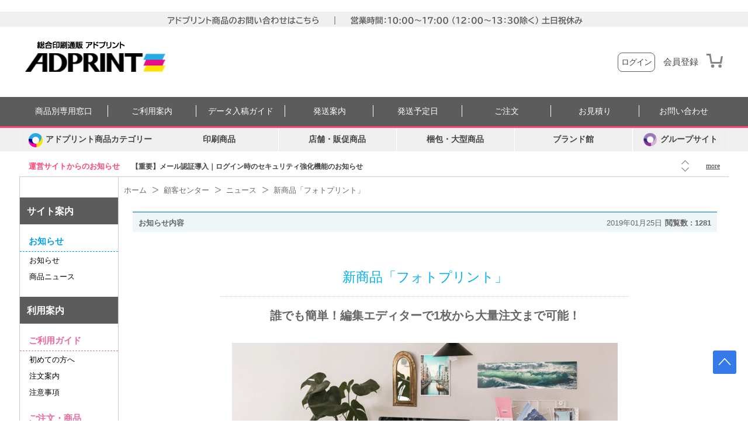

--- FILE ---
content_type: text/html; charset=utf-8
request_url: https://www.adprint.jp/customerService/noticeView.aspx?intIdx=1072
body_size: 287822
content:

<!DOCTYPE html>
<html xml:lang="ja" lang="ja" ng-app="app">
<head>
    <meta http-equiv="X-UA-Compatible" content="IE=edge" />
    
    
    <title>新商品「フォトプリント」 - 印刷通販なら印刷専門サイト【アドプリント】</title>

    <!-- Google Tag Manager -->
    <script>(function(w,d,s,l,i){w[l]=w[l]||[];w[l].push({'gtm.start':
    new Date().getTime(),event:'gtm.js'});var f=d.getElementsByTagName(s)[0],
    j=d.createElement(s),dl=l!='dataLayer'?'&l='+l:'';j.async=true;j.src=
    'https://www.googletagmanager.com/gtm.js?id='+i+dl;f.parentNode.insertBefore(j,f);
    })(window,document,'script','dataLayer','GTM-NNXLH9');</script>
    <!-- End Google Tag Manager -->

  <!-- UPACKAGE Google Tag Manager -->
    <script>
        (function (w, d, s, l, i) {
            w[l] = w[l] || []; w[l].push({
                'gtm.start':
                new Date().getTime(), event: 'gtm.js'
            }); var f = d.getElementsByTagName(s)[0],
            j = d.createElement(s), dl = l != 'dataLayer' ? '&l=' + l : ''; j.async = true; j.src =
            'https://www.googletagmanager.com/gtm.js?id=' + i + dl; f.parentNode.insertBefore(j, f);
        })(window, document, 'script', 'dataLayer', 'GTM-NHLX2LV');
    </script>
    <!-- End Google Tag Manager -->


<meta name="google-site-verification" content="gHU9JspM2g7MoPF7lqJVm1LEE7thVMV0PLT9MPG4JCw" />
<meta name="robots" content="noodp, noydir, index, follow, archive" />
<meta name="format-detection" content="telephone=no" />
<meta name="author" content="株式会社ティクーン" />
<meta charset="utf-8" />
<meta name="viewport" content="initial-scale=0, maximum-scale=0" />
<meta property="og:image" content="//partner.adprint.jp/PartnerData/AD/PartnerInfo/2020/08/11/pb13hpek.gwr.jpg" />
<link rel="icon" href="/favicon.ico" type="image/x-icon" />
<link rel="shortcut icon" href="/favicon.png" type="image/x-icon" />
<link rel="apple-touch-icon-precomposed" href="//www.adprint.jp/webclip.png"/>
<link rel="stylesheet" href="/css/jquery-ui.css" type="text/css" />
        
    
    
    
<link href="https://maxcdn.bootstrapcdn.com/font-awesome/4.7.0/css/font-awesome.min.css" rel="stylesheet" integrity="sha384-wvfXpqpZZVQGK6TAh5PVlGOfQNHSoD2xbE+QkPxCAFlNEevoEH3Sl0sibVcOQVnN" crossorigin="anonymous">


<script type="text/javascript" src="/js/common.js"></script>
<script type="text/javascript" src="/js/jquery.js"></script>
<script type="text/javascript" src="/js/jquery-ui.js"></script>
<script type="text/javascript" src="/js/jquery.form.js"></script>
<script type="text/javascript" src="/js/jquery.adprint.js"></script>
<script type="text/javascript" src="/js/jquery.alphanumeric.js"></script>
<script type="text/javascript" src="/js/jquery.livequery.js"></script>
<script type="text/javascript" src="/js/jquery.scrollTo-1.4.2-min.js"></script>
<script type="text/javascript" src="/js/stringUtil.js"></script>
<script type="text/javascript" src="/js/lib/adprint.js?v=1"></script>
<script type="text/javascript" src="/js/main/global.js"></script>
<script type="text/javascript" src="/js/jquery.slides.min.js"></script>
<script type="text/javascript" src="/js/lib/jquery.fn.ysrExtension.js?v=1"></script>
<script type="text/javascript" src="/js/plugin/jquery.sticky.js"></script>
<script type="text/javascript" src="/js/plugin/jquery.cookie.js"></script>
<script type="text/javascript" src="/js/plugin/jquery.jqplugin.min.js"></script>
<script type="text/javascript" src="/js/validate/1.13.1/jquery.validate.min.js"></script>
<script type="text/javascript" src="/js/validate/1.13.1/additional-methods.js"></script>
<script type="text/javascript" src="/js/validate/additional_methods.js"></script>
<script type="text/javascript" src="/js/tqoon/tqoon.js"></script>
<script type="text/javascript" src="/Scripts/underscore-min.js"></script>
<script>
    $(document).ready(function(){
        var TopCategory = $('.category-up-folder-guide#pc-hide')
        var TopCateBtn = $('.top-category-button')
        var MenuCategory = $('.update19#pc-hide')
        var MenuCateBtn = $('.menu-category-button')        

        $('.nav-button').click(function () {            
            if ($(this).hasClass('on') == false) {
                $(this).addClass('on')
                $(this).parent().next('.nav-list').css('display','flex')
            } else {
                $(this).removeClass('on')
                $(this).parent().next('.nav-list').css('display','none')
            }
        })


        $('.top-category-button').click(function () {
            MenuCategory.removeClass('on')
            MenuCateBtn.removeClass('on')
            if ($(this).hasClass('on') == false) {
                _topcateOn()
                
            } else {
                _topcateOff()
            }
            function _topcateOn() {                    
                TopCategory.addClass('on')
                TopCateBtn.addClass('on')
                MenuCateBtn.css('z-index', '0')
            }
            function _topcateOff() {                    
                TopCategory.removeClass('on')
                TopCateBtn.removeClass('on')
                MenuCateBtn.css('z-index', '1')
            }
        })


        $('.menu-category-button').click(function () {
            TopCategory.removeClass('on')
            if ($(this).hasClass('on') == false) {
                _menucateOn()
            } else {
                _menucateOff()
            }
            function _menucateOn() {
                MenuCategory.addClass('on')
                $('.menu-category-button').addClass('on')
            }
            function _menucateOff() {
                MenuCategory.removeClass('on')
                $('.menu-category-button').removeClass('on')
            }
        })       
    })
</script>

<script type="text/javascript">

    $(function () {
        $.ajaxSetup({ cache: false, async: false });
        //$(document).on("click", "a[href='#']", function () { return false; });




		globalModule();
    });

function globalModule(){
	$("#nheader .adprint .buy,.gnb1-allcategory")
		.on({
			mouseenter: function () {
				$(".gnb1-allcategory").show();
			},
			mouseleave: function () {
				$(".gnb1-allcategory").hide();
			}
		});
	$("#nheader .adprint .sale,.gnb1-sale")
		.on({
			mouseenter: function () {
				$(".gnb1-sale").show();
			},
			mouseleave: function () {
				$(".gnb1-sale").hide();
			}
		});
}

</script>

<!--[if IE 9]>
	<script src="/js/modernizr-2.6.2.min.js"></script>
<![endif]-->
<!--[if IE 8]>
	<link rel="stylesheet" href="/css/ie8.css" type="text/css" />
	<script src="/js/modernizr-2.6.2.min.js"></script>
<![endif]-->
<!--[if IE 7]>
	<link rel="stylesheet" href="/css/ie7.css" type="text/css" />
	<script src="/js/modernizr-2.6.2.min.js"></script>
	<script src="/js/selectivizr.js"></script>
<![endif]-->


    <link rel="stylesheet" href="/css/default.css?639047446765619186" type="text/css" />
    
    
    

    

</head>
<body>
    <!-- Google Tag Manager (noscript) -->
<noscript><iframe src="https://www.googletagmanager.com/ns.html?id=GTM-NNXLH9" height="0" width="0" style="display:none;visibility:hidden"></iframe></noscript>
<!-- End Google Tag Manager (noscript) -->

<!-- UPACKAGE Google Tag Manager (noscript) -->
<noscript><iframe src="https://www.googletagmanager.com/ns.html?id=GTM-NHLX2LV" height="0" width="0" style="display:none;visibility:hidden"></iframe></noscript>
<!-- End Google Tag Manager (noscript) -->
    <a name="top"></a>
    <div id="wrap">
        
<!-- ieUpgrade -->
<div id="ieUpgrade" class="ieUpgrade">
    <div>
        お客様のブラウザは<span>Internet Explorer<span id="ieVersion"></span></span>です。<br />
        サイトが正しく見えなくなる場合がございますので、<a href="http://browsehappy.com/?locale=ja" rel="nofollow" target="_blank">最新ブラウザのご利用</a>をお勧めいたします。
    </div>
</div>

<div class="new-top-banner">
    <p><a style="font-size:13px;color:#666" href="/information/tellist.aspx"><img src="https://www.adprint.jp/img/betterDesign/main/AD_main_top_banner_250220.png"style="max-width:100%;"/></a></p>
</div>
<div class="header-categoryBG">
    <div class="categoryBG type1"></div>
    <div class="categoryBG type2"></div>
    <div class="categoryBG type3"></div>
</div>
<header id="adp-header">

    <div class="head">
        <a href="/" class="logo-txt" onclick="addTrackEvent('Header','綜合印刷','総合印刷-mainpageアドプリントlogo')" id="adprint-logo-txt">
            <span><img src="../../../cssNew/img/logo-text-adprint.png" alt="adprint logo text" /></span>
        </a>
        <div class="logo">
            <a href="/" onclick="addTrackEvent('Header','綜合印刷','総合印刷-mainpageアドプリントlogo')" id="adprint-logo">
                <img src="//partner.adprint.jp/PartnerData/AD/PartnerInfo/2020/08/31/1xbsttnv.ge0.png" alt="名刺・シール・チラシをはじめとした販促品の総合印刷通販ならアドプリント" />
            </a>
        </div>

        <div class="login-head-contents-icons">
            
                       
                <div class="head-contents-icons">
                    <a href="/information/delivery.aspx"><img src="//tqpartner.tqoon.jp/PartnerData/AD/PartnerInfo/2021/11/05/clebd3g2.kyw.png" alt="delivery"/></a>
                    <a href="/information/receipt.aspx"><img src="//tqpartner.tqoon.jp/PartnerData/AD/PartnerInfo/2021/11/05/nnydhhn2.tka.png" alt="receipt"/></a>
                    <a href="/information/payProcess.aspx"><img src="//tqpartner.tqoon.jp/PartnerData/AD/PartnerInfo/2021/11/05/sfswqwha.kd5.png" alt="pay process"/></a>
                </div>

                <div class="elasearch-box logout">
                    <form class="ng-pristine ng-valid" id="elasearch">
                        <div class="outbox">
                            <input type="search" name="SearchKeyword" id="SearchKeyword"  value="" placeholder="商品検索" ng-pristine ng-untouched ng-valid ng-empty>
                            <button type="submit" formnovalidate id="item_search_btn" onclick="addTrackEvent('Header','綜合印刷','総合印刷-mainpage検索ボタン')"><span>検索</span></button>
                        </div>
                    </form>
                </div>
             
        </div>
        <fieldset class="utils">
            
        </fieldset>

        <div class="sign-in">

              
            <form id="headerLogin" action="/Members/LoginView" method="post" class="face">
                <a href="/Members/LoginView"><span>ログイン</span></a>
            </form>
            <a href="/Members/JoinView" class="join">会員登録</a>
            

<a class="cart " href="/Orders/orderInfo.aspx">
    
</a>
        </div>
     </div>
    <!--// head -->
    <div class="gnb-add sub">
        <div class="inner-gnb-add">
            <div id="hdNotice" class="notice">
                <span class="oshirase-head">運営サイトからのお知らせ</span>
                
<script>
    var _gHdNoticeCount = 5;
</script>
<ul>
    
    <li idx="0"><a href="/CustomerService/noticeView.aspx?intIdx=1612" onclick="addTrackEvent('Header','gnb-add-notice','【重要】メール認証導入｜ログイン時のセキュリティ強化機能のお知らせ ')">【重要】メール認証導入｜ログイン時のセキュリティ強化機能のお知らせ </a></li>
    
    <li idx="1"><a href="/CustomerService/noticeView.aspx?intIdx=1618" onclick="addTrackEvent('Header','gnb-add-notice','【重要】発送代行サービス｜ご不在票の表示名について')">【重要】発送代行サービス｜ご不在票の表示名について</a></li>
    
    <li idx="2"><a href="/CustomerService/noticeView.aspx?intIdx=1617" onclick="addTrackEvent('Header','gnb-add-notice','【重要】迷惑メール｜代表者・役員になりすました詐欺にご注意')">【重要】迷惑メール｜代表者・役員になりすました詐欺にご注意</a></li>
    
    <li idx="3"><a href="/CustomerService/noticeView.aspx?intIdx=1616" onclick="addTrackEvent('Header','gnb-add-notice','【重要】2月工場整備に伴う納期変更案内　[全商品対象]')">【重要】2月工場整備に伴う納期変更案内　[全商品対象]</a></li>
    
    <li idx="4"><a href="/CustomerService/noticeView.aspx?intIdx=1615" onclick="addTrackEvent('Header','gnb-add-notice','	【重要】印刷商品｜一部価格改定のお知らせ')">	【重要】印刷商品｜一部価格改定のお知らせ</a></li>
    
</ul>
<div class="btn">
    <button name="prev" type="button" onclick="addTrackEvent('Header','gnb-add-notice','button 前')"><span>前</span></button>
    <button name="next" type="button" onclick="addTrackEvent('Header','gnb-add-notice','button 次')"><span>次</span></button>
</div>
<a href="/customerService/noticeList.aspx">more</a>
            </div><!--//#hdNotice-->
    
    <div id="tqoon-new-update19">
    <div class="top-category-button pc-hide"></div>
    <div class="category-up-folder-guide">
        <div><a href="/information/tellist.aspx" onclick="addTrackEvent('Header-Menu','サイトガイド','商品別窓口')"; class="TellList">商品別専用窓口</a></div>
        <div><a href="/information/orderProcess.aspx" onclick="addTrackEvent('Header-Menu','サイトガイド','利用案内')" class="UseInfo">ご利用案内</a></div>
        <div><a href="/dataintro/basic.aspx" onclick="addTrackEvent('Header-Menu','サイトガイド','入稿案内')" class="DataIntro">データ入稿ガイド</a></div>
        <div><a href="/information/receipt.aspx" onclick="addTrackEvent('Header-Menu','サイトガイド','発送案内')" class="DateCalc">発送案内</a></div>
        <div><a href="#" onclick="addTrackEvent('Header-Menu','サイトガイド','発送予定日'); window.open('/Etc/reserveDateCalculator.aspx', '発送予定日', 'width=1000,height=1300,scrollbars=yes,resizable=1');" class="DateCalc">発送予定日</a></div>
        <div><a href="/OrderMall/Order/TotalOrder.aspx" onclick="addTrackEvent('Header-Menu','サイトガイド','ご注文はこちら')" class="SearchOrder">ご注文</a></div>
        <div><a href="/mypages/QnaWrite.aspx?category=estimate" onclick="addTrackEvent('Header-Menu','サイトガイド','お見積り')" class="Estimate">お見積り</a></div>
        <div><a href="/mypages/QnaWrite.aspx?category=estimate" onclick="addTrackEvent('Header-Menu','サイトガイド','お問い合わせフォーム')" class="Qna">お問い合わせ</a></div>
        <div class="pc-hide" style="width: 46px"></div>
    </div>
    <div class="category--underline">
        
    </div>
    <div class="category-up-folder-guide" id="pc-hide">
        <div><a href="/information/orderProcess.aspx" onclick="addTrackEvent('Header-Menu','サイトガイド','利用案内')">利用案内</a></div>
        <div><a href="/information/tellist.aspx" target="_blank" onclick="addTrackEvent('Header-Menu','サイトガイド','商品別窓口')">商品別窓口</a></div>
        <div><a href="/Product/PriceTable.aspx?Code=PNPBPA" onclick="addTrackEvent('Header-Menu','サイトガイド','価格表')">価格表</a></div>
        <div><a href="/OrderMall/Order/TotalOrder.aspx" onclick="addTrackEvent('Header-Menu','サイトガイド','ご注文はこちら')">ご注文はこちら</a></div>
        <div><a href="/Customer/Estimate" onclick="addTrackEvent('Header-Menu','サイトガイド','お見積り')">お見積り</a></div>
        <div><a href="/Etc/reserveDateCalculator.aspx" target="_blank" onclick="addTrackEvent('Header-Menu','サイトガイド','発送予定日')">発送予定日</a></div>
        <div><a href="/information/receipt.aspx" onclick="addTrackEvent('Header-Menu','サイトガイド','発送案内')">発送案内</a></div>
        <div><a href="/dataintro/basic.aspx" onclick="addTrackEvent('Header-Menu','サイトガイド','入稿案内')">入稿案内</a></div>
        <div><a href="/customerService/reference.aspx" onclick="addTrackEvent('Header-Menu','サイトガイド','サンプル請求')">サンプル請求</a></div>
    </div>
               
<style>
	#tqoon-new-update19 .tqoon-menu .ad-main-title-menu .brand-store ul li:nth-of-type(9) a:before {
	background-image: url("/img/betterDesign/main/yoki_logo.png"); }
	#tqoon-new-update19 .tqoon-menu .ad-main-title-menu .brand-store ul li:nth-of-type(25) a:before {
	background-image: url("//tqpartner.tqoon.jp/PartnerData/AD/PartnerInfo/2022/03/29/rmpj11do.ylk.png"); }
	#tqoon-new-update19 .tqoon-menu .ad-main-title-menu .brand-store ul li:nth-of-type(26) a:before {
	background-image: url("//tqpartner.tqoon.jp/PartnerData/AD/PartnerInfo/2022/04/27/ln0apgba.aqy.png"); }

	#tqoon-new-update19 .tqoon-menu .ad-main-title-menu .menu-step { box-shadow: 2px 2px 3px rgba(0, 0, 0, 0.4); }
	.main#adp-container img:not(header img), .new-adprint-mainpage img, .adprint-main-fixed-banner img  { border-radius:10px; }
	.new-adprint-mainpage { margin-top:4px; }
</style>
<div class="update19">
            <ul class="tqoon-menu">
                <li class="update19-category category_home_view category_type2 open">
                    <a class="button-open" id="mobileMenu" aria-label="カテゴリーを開く"><span><img class="icon" src="//partner.adprint.jp/PartnerData/AD/PartnerInfo/2021/02/25/o5lbsxi4.xws.png" >アドプリント商品カテゴリー</span></a>
                    <div class="m-menu-header">
                        <div class="m-title">カテゴリー</div>
                        <button type="button" class="close-button" id="menuCloseButton"><span>Close</span></button>
                    </div>
                    <div class="list_wrap">
                        <div class="list list-menu-dropdown" role="menu">
                            <div class="list-li" data-submenu-id="submenu-a">
                                
                                <a href="/Product/sub/pn.aspx?Code=pn" class="onMenu"><span class="span-icon span-icon1"></span>名刺・カード</a>
                                
                                <div id="submenu-a" class="depth">
                                    <div class="title title2"><span class="span-icon span-icon1"></span>名刺・カード<a href="/Product/sub/pn.aspx?Code=pn"><img src="//partner.adprint.jp/PartnerData/AD/PartnerInfo/2020/12/04/epbiwuzy.xlp.png" alt="名刺・カード" /><span>商品一覧</span></a></div>
                                    <ul>
                                        <li class="select">
                                            <div class="step">
                                                <ul>
                                                    <li><a href="/Product/Intro/pn.aspx?Code=PN" onclick="addTrackEvent('Header-Menu','22menu-名刺・カード','一般紙質名刺')">一般紙質名刺</a></li>
                                                    <li><a href="/Product/Intro/pnUi.aspx?chkTab=ui9155&Code=UIPN&uicid=3861" onclick="addTrackEvent('Header-Menu','22menu-名刺・カード','高級紙質名刺')">高級紙質名刺</a></li>
                                                    <li><a href="/OrderMall/Order/FreeSizeOrder.aspx" onclick="addTrackEvent('Header-Menu','22menu-名刺・カード','規格外サイズ名刺')">規格外サイズ名刺</a></li>
                                                    <!-- <li><a href="/Product/Intro/sa.aspx?Code=SA" target="_blank" onclick="addTrackEvent('Header-Menu','22menu-名刺・カード','メール便名刺')">メール便名刺</a></li> -->
                                                    <li><a href="/Product/Intro/ni.aspx?Code=NI" onclick="addTrackEvent('Header-Menu','22menu-名刺・カード','まとめ割引名刺')">まとめ割引名刺</a></li>
                                                    <li><a href="/Product/Intro/WC" onclick="addTrackEvent('Header-Menu','22menu-名刺・カード','白印刷名刺')">白印刷名刺</a></li>
                                                    <li><a href="/Product/Intro/pn.aspx?Code=PNHIMI" onclick="addTrackEvent('Header-Menu','22menu-名刺・カード','特殊加工名刺')">特殊加工名刺</a></li>
                                                    <li><a href="/Product/Intro/hn.aspx?Code=HN" onclick="addTrackEvent('Header-Menu','22menu-名刺・カード','二つ折り名刺')">二つ折り名刺</a></li>
                                                    <li><a href="/Product/Intro/SC?uicid=8288" onclick="addTrackEvent('Header-Menu','22menu-名刺・カード','三つ折り名刺')">三つ折り名刺</a></li>
                                                    <li><a href="/Partner/Page?contentsCode=design_meishi&joinerId=245&type=new#" onclick="addTrackEvent('Header-Menu','22menu-名刺・カード','デザイン名刺')">デザイン名刺</a></li>
                                                </ul>
                                            </div>
                                        </li>
                                    </ul>
                                </div>
                            </div>
                            <div class="list-li" data-submenu-id="submenu-b">
                                
                               <a href="/Product/Sub/st.aspx?Code=st" class="onMenu" style="letter-spacing: -2px;"><span class="span-icon span-icon2"></span>シール・ステッカー［大ロット］</a>
                                
                                <div id="submenu-b" class="depth">
                                    <div class="title title2" style="border-bottom: 0;"><span class="span-icon span-icon2"></span>シール大ロット<a href="/Product/Sub/st.aspx?Code=st"><img src="//partner.adprint.jp/PartnerData/AD/PartnerInfo/2020/12/04/epbiwuzy.xlp.png" alt="シール・ステッカー（大ロット向け)" /><span>商品一覧</span></a></div>
                                    <ul>
                                        <li class="select">
                                            <div class="step">
                                                <div class="title" style="margin:10px 0 4px 0;cursor:default; color:#5c5c5c">屋内用シール</div>
                                                <ul>
                                                    <li><a href="/Product/Intro/st.aspx?Code=ST&uicid=5292" onclick="addTrackEvent('Header-Menu','22menu-シール・ステッカー(100枚～)','シングルタイプシール')">シングルタイプシール</a></li>
                                                    <li><a href="/Product/Intro/ss.aspx?Code=SS&uicid=4832" onclick="addTrackEvent('Header-Menu','22menu-シール・ステッカー(100枚～)','マルチタイプシール')">マルチタイプシール</a></li>
                                                    <li><a href="/Product/Intro/pd.aspx?Code=PD&uicid=4330" onclick="addTrackEvent('Header-Menu','22menu-シール・ステッカー(100枚～)','ロールシール(業務用ラベル)')">ロールシール(業務用ラベル)</a></li>
                                                </ul>
                                                <div class="title" style="margin:10px 0 4px 0;cursor:default; color:#5c5c5c">屋外用ステッカー</div>
                                                <ul>
                                                    <li><a href="/Product/Intro/se.aspx?Code=SE&uicid=5434" onclick="addTrackEvent('Header-Menu','22menu-シール・ステッカー(100枚～)','シングルステッカー')">シングルステッカー</a></li>
                                                    <li><a href="/Product/Intro/sd.aspx?Code=SD&uicid=5435" onclick="addTrackEvent('Header-Menu','22menu-シール・ステッカー(100枚～)','マルチステッカー')">マルチステッカー</a></li>
                                                    <li><a href="/Product/Intro/1T.aspx?Code=1T&uicid=8771" onclick="addTrackEvent('Header-Menu','22menu-シール・ステッカー(100枚～)','ロールステッカー')">ロールステッカー</a></li>
                                                </ul>
                                                <div class="title" style="margin:10px 0 4px 0;cursor:default; color:#5c5c5c">特殊シール</div>
                                                <ul>
                                                    <li><a href="/Product/Intro/sp.aspx?Code=SP&uicid=6392" onclick="addTrackEvent('Header-Menu','22menu-シール・ステッカー(100枚～)','アテンションシール(POP)')">アテンションシール(POP)</a></li>
                                                    <li><a href="/Product/Intro/sv.aspx?Code=SV&uicid=6570" onclick="addTrackEvent('Header-Menu','22menu-シール・ステッカー(100枚～)','2層シール')">2層シール</a></li>
                                                    <li><a href="/Product/Intro/ms.aspx?Code=MS&uicid=4332" onclick="addTrackEvent('Header-Menu','22menu-シール・ステッカー(100枚～)','メタルステッカー')">メタルステッカー</a></li>
                                                </ul>
                                                <div class="title" style="margin:10px 0 4px 0;cursor:default; color:#5c5c5c">梱包資材</div>
                                                <ul>
                                                    <li><a href="/Product/intro/op" onclick="addTrackEvent('Header-Menu','22menu-シール・ステッカー(100枚～)','OPP袋')">OPP袋</a></li>
                                                </ul>
                                            </div>
                                        </li>
                                    </ul>
                                </div>
                            </div>
                            <div class="list-li" data-submenu-id="submenu-c">
				    
					    <a href="/Partner/Page?contentsCode=REDP_RS&joinerId=237&type=new" class="onMenu"
						style="letter-spacing: -2px;"><span class="span-icon span-icon3"></span>シール・ステッカー［小ロット］</a>
					    
						<div id="submenu-c" class="depth">
						    <div class="title title2" style="border-bottom: 0;"><span
							    class="span-icon span-icon3"></span>シール小ロット<a
							    href="/Partner/Page?contentsCode=REDP_RS&joinerId=237&type=new"><img
								src="//partner.adprint.jp/PartnerData/AD/PartnerInfo/2020/12/04/epbiwuzy.xlp.png"
								alt="シール・ステッカー（小ロット向け)" /><span>商品一覧</span></a></div>
						    <ul>
							<li class="select">
							    <div class="step">
								<div class="title" style="margin:0 0 4px 0;cursor:default; color:#5c5c5c;">特価シール</div>
								<ul>
								    <li><a href="/Product/Item?goodsId=204407&totalCode=RSSH10"
									    onclick="addTrackEvent('Header-Menu','22menu-シール・ステッカー(1枚～)','四角形880円シール')">四角形880円シール</a>
								    </li>
								    <li><a href="/Product/Item?goodsId=214163&amp;totalCode=RSSH12"
									    onclick="addTrackEvent('Header-Menu','22menu-シール・ステッカー(1枚～)','円形880円シール')">円形880円シール</a>
								    </li>
								</ul>
								<div class="title" style="margin:10px 0 4px 0;cursor:default; color:#5c5c5c;">屋内用シール
								</div>
								<ul>
								    <li><a href="/Product/Item?goodsId=171855&totalCode=RSSH02"
									    onclick="addTrackEvent('Header-Menu','22menu-シール・ステッカー(1枚～)','四角形シール')">四角形シール</a>
								    </li>
								    <li><a href="/Product/Item?goodsId=171856&totalCode=RSSH03"
									    onclick="addTrackEvent('Header-Menu','22menu-シール・ステッカー(1枚～)','円形シール')">円形シール</a>
								    </li>
								    <li><a href="/Product/Item?goodsId=171857&totalCode=RSSH04"
									    onclick="addTrackEvent('Header-Menu','22menu-シール・ステッカー(1枚～)','楕円形シール')">楕円形シール</a>
								    </li>
								    <li><a href="/Product/Item?goodsId=171858&totalCode=RSSH05"
									    onclick="addTrackEvent('Header-Menu','22menu-シール・ステッカー(1枚～)','角丸四角形シール')">角丸四角形シール</a>
								    </li>
								    <li><a href="/Product/Item?goodsId=171854&totalCode=RSSH01"
									    onclick="addTrackEvent('Header-Menu','22menu-シール・ステッカー(1枚～)','選べるデザインシール')">選べるデザインシール</a>
								    </li>
								    <li><a href="/Product/Item?goodsId=171859&totalCode=RSSH06"
									    onclick="addTrackEvent('Header-Menu','22menu-シール・ステッカー(1枚～)','オリジナルシール')">オリジナルシール</a>
								    </li>
								    <li><a href="/Product/Item?goodsId=171860&totalCode=RSSH07"
									    onclick="addTrackEvent('Header-Menu','22menu-シール・ステッカー(1枚～)','フレークシール')">フレークシール</a>
								    </li>
								    <li><a href="/Partner/Page?contentsCode=DESIGN_LIST_RSSH08&joinerId=237&type=new"
									    onclick="addTrackEvent('Header-Menu','22menu-シール・ステッカー(1枚～)','選べるフレームシール')">選べるフレームシール</a>
								    </li>
								    <li><a href="/Partner/Page?contentsCode=DESIGN_LIST_RSSH09&joinerId=237&type=new"
									    onclick="addTrackEvent('Header-Menu','22menu-シール・ステッカー(1枚～)','選べるフレームシール【スクエア】')">選べるフレームシール/スクエア</a>
								    </li>
								    <li><a href="/Partner/Page?contentsCode=DESIGN_LIST_RSSH11&joinerId=237&type=new"
									    onclick="addTrackEvent('Header-Menu','22menu-シール・ステッカー(1枚～)','選べるフレームシール【背景オリジナル】')">選べるフレームシール/背景オリジナル</a>
								    </li>
								</ul>
								<div class="title" style="margin:10px 0 4px 0;cursor:default; color:#5c5c5c;">特殊シール
								</div>
								<ul>
								    <li><a href="/Product/Item?goodsId=206270&totalCode=RSSU11"
									    onclick="addTrackEvent('Header-Menu','22menu-シール・ステッカー(1枚～)','屋外用ステッカー')">屋外用ステッカー</a>
								    </li>
								    <li><a href="/Product/Item?goodsId=174916&totalCode=RSSU08"
									    onclick="addTrackEvent('Header-Menu','22menu-シール・ステッカー(1枚～)','訂正シール')">訂正シール</a>
								    </li>
								    <li><a href="/Product/Item?goodsId=174917&totalCode=RSSU09"
									    onclick="addTrackEvent('Header-Menu','22menu-シール・ステッカー(1枚～)','布シール')">布シール</a>
								    </li>
								    <li><a href="/Product/Item?goodsId=174918&totalCode=RSSU10"
									    onclick="addTrackEvent('Header-Menu','22menu-シール・ステッカー(1枚～)','冷蔵・冷凍シール')">冷蔵・冷凍シール</a>
								    </li>
								    <li><a href="/Product/Item?goodsId=171861&totalCode=RSSU01"
									    onclick="addTrackEvent('Header-Menu','22menu-シール・ステッカー(1枚～)','マグネットステッカー')">マグネットステッカー</a>
								    </li>
								    <li><a href="/Product/Item?goodsId=171862&totalCode=RSSU02"
									    onclick="addTrackEvent('Header-Menu','22menu-シール・ステッカー(1枚～)','窓用両面ステッカー')">窓用両面ステッカー</a>
								    </li>
								    <li><a href="/Product/Item?goodsId=171863&totalCode=RSSU03"
									    onclick="addTrackEvent('Header-Menu','22menu-シール・ステッカー(1枚～)','はがせるシール')">はがせるシール</a>
								    </li>
								    <li><a href="/Product/Item?goodsId=171865&totalCode=RSSU05"
									    onclick="addTrackEvent('Header-Menu','22menu-シール・ステッカー(1枚～)','ポッティングシール【円形】')">ポッティングシール/円形</a>
								    </li>
								    <li><a href="/Product/Item?goodsId=171864&totalCode=RSSU04"
									    onclick="addTrackEvent('Header-Menu','22menu-シール・ステッカー(1枚～)','ポッティングシール【角丸四角形】')">ポッティングシール/角丸四角形</a>
								    </li>
								    <li><a href="/Product/Item?goodsId=171867&totalCode=RSSU07"
									    onclick="addTrackEvent('Header-Menu','22menu-シール・ステッカー(1枚～)','ポッティングシール/特殊型')">ポッティングシール/特殊型</a>
								    </li>
								</ul>
							    </div>
							</li>
						    </ul>
						</div>
				</div>
                            <div class="list-li" data-submenu-id="submenu-d">
                                
                                <a href="/Product/Intro/p1.aspx?Code=P1" class="onMenu"><span class="span-icon span-icon4"></span>トレーディングカード</a>
                                
                                <div id="submenu-d" class="depth">
                                    <a href="/Product/Intro/p1.aspx?Code=P1"><div class="title"><span class="span-icon span-icon4"></span>トレーディングカード</div></a>
                                    <ul>
                                        <li class="select">
                                            <div class="step">
                                                <ul>
                                                    <li><a href="/Product/Intro/p1.aspx?Code=P1" onclick="addTrackEvent('Header-Menu','22menu-トレーディングカード','トレーディングカード')">トレーディングカード</a></li>
                                                    <li><a href="/Product/Intro/P5?Code=P5&uicid=7000" onclick="addTrackEvent('Header-Menu','22menu-トレーディングカード','トレーディングカードケース')">トレーディングカードケース</a></li>
                                                </ul>
                                            </div>
                                        </li>
                                    </ul>
                                </div>
                            </div>
                            <div class="list-li" data-submenu-id="submenu-e">
                                
                                <a href="/Product/Intro/p2.aspx?Code=P2" class="onMenu"><span class="span-icon span-icon5"></span>型抜きカード</a>
                                
                                <div id="submenu-e" class="depth">
                                    <a href="/Product/Intro/p2.aspx?Code=P2"><div class="title"><span class="span-icon span-icon5"></span>型抜きカード</div></a>
                                    <ul>
                                        <li class="select">
                                            <div class="step">
                                                <ul>
                                                    <li><a href="/Product/Intro/p2.aspx?Code=P2" onclick="addTrackEvent('Header-Menu','22menu-型抜きカード','一般紙質')">一般紙質</a></li>
                                                    <li><a href="/Product/Intro/p2.aspx?Code=P2" onclick="addTrackEvent('Header-Menu','22menu-型抜きカード','高級紙質')">高級紙質</a></li>
                                                </ul>
                                            </div>
                                        </li>
                                    </ul>
                                </div>
                            </div>
                            <div class="list-li" data-submenu-id="submenu-f">
                                
                                <a href="/Product/Intro/tp.aspx?Code=TP&uicid=3996" class="onMenu"><span class="span-icon span-icon6"></span>商品タグ</a>
                                
                                <div id="submenu-f" class="depth">
                                    <a href="/Product/Intro/tp.aspx?Code=TP&uicid=3996"><div class="title"><span class="span-icon span-icon6"></span>商品タグ</div></a>
                                    <ul>
                                        <li class="select">
                                            <div class="step">
                                                <ul>
                                                    <li><a href="/Product/Intro/tp.aspx?Code=TP&uicid=3863" onclick="addTrackEvent('Header-Menu','22menu-商品タグ','基本形')">基本形</a></li>
                                                    <li><a href="/Product/Intro/tp.aspx?Code=TP&uicid=3863" onclick="addTrackEvent('Header-Menu','22menu-商品タグ','二つ折り形')">二つ折り形</a></li>
                                                </ul>
                                            </div>
                                        </li>
                                    </ul>
                                </div>
                            </div>
                            <div class="list-li" data-submenu-id="submenu-g">
                                
                                <a href="/Product/Intro/pt.aspx?Code=PT" class="onMenu"><span class="span-icon span-icon7"></span>ポストカード・はがき</a>
                                
                                <div id="submenu-g" class="depth">
                                    <a href="/Product/Intro/pt.aspx?Code=PT"><div class="title"><span class="span-icon span-icon7"></span>ポストカード・はがき</div></a>
                                    <ul>
                                        <li class="select">
                                            <div class="step">
                                                <ul>
                                                    <li><a href="/Product/Intro/pt.aspx?Code=pt" onclick="addTrackEvent('Header-Menu','22menu-','ポストカード・はがき-一般紙質ポストカード')">一般紙質ポストカード</a></li>
                                                    <li><a href="/Product/Intro/pt.aspx?Code=pt" onclick="addTrackEvent('Header-Menu','22menu-','ポストカード・はがき-大判はがき')">大判はがき</a></li>
                                                    <li><a href="/Product/Intro/pt.aspx?Code=pt" onclick="addTrackEvent('Header-Menu','22menu-','ポストカード・はがき-往復はがき')">往復はがき</a></li>
                                                    <li><a href="/Product/Intro/pt.aspx?Code=pt" onclick="addTrackEvent('Header-Menu','22menu-','ポストカード・はがき-高級紙質ポストカード')">高級紙質ポストカード</a></li>
                                                    <!-- <li><a href="/Product/Intro/pt.aspx?Code=pt" onclick="addTrackEvent('Header-Menu','22menu-','ポストカード・はがき-メール便はがき')">メール便はがき</a></li> -->
                                                </ul>
                                            </div>
                                        </li>
                                    </ul>
                                </div>
                            </div>
                            <div class="list-li" data-submenu-id="submenu-p">
                                
                                <a href="/Product/Intro/ev.aspx?Code=EV" class="onMenu"><span class="span-icon span-icon16"></span>封筒</a>
                                
                                <div id="submenu-p" class="depth">
                                    <a href="/Product/Intro/ev.aspx?Code=EV"><div class="title"><span class="span-icon span-icon16"></span>封筒</div></a>
                                    <ul>
                                        <li class="select">
                                            <div class="step">
                                                <ul>
                                                    <li><a href="/Product/Intro/ev.aspx?Code=EV&uicid=4467" onclick="addTrackEvent('Header-Menu','22menu-封筒','角3（216×277mm）')">角3（216×277mm）</a></li>
                                                    <li><a href="/Product/Intro/ev.aspx?Code=EV&uicid=4467" onclick="addTrackEvent('Header-Menu','22menu-封筒','角2-A（240×332mm）')">角2-A（240×332mm）</a></li>
                                                    <li><a href="/Product/Intro/ev.aspx?Code=EV&uicid=4467" onclick="addTrackEvent('Header-Menu','22menu-封筒','角2-B（245×330mm）')">角2-B（245×330mm）</a></li>
                                                    <li><a href="/Product/Intro/ev.aspx?Code=EV&uicid=4467" onclick="addTrackEvent('Header-Menu','22menu-封筒','長4（90×205mm）')">長4（90×205mm）</a></li>
                                                    <li><a href="/Product/Intro/ev.aspx?Code=EV&uicid=4467" onclick="addTrackEvent('Header-Menu','22menu-封筒','長3（120×235mm')">長3（120×235mm）</a></li>
                                                    <li><a href="/Product/Intro/ev.aspx?Code=EV&uicid=4467" onclick="addTrackEvent('Header-Menu','22menu-封筒','洋長3（235×120mm）')">洋長3（235×120mm）</a></li>
                                                    <li><a href="/Product/Intro/ev.aspx?Code=EV&uicid=4467" onclick="addTrackEvent('Header-Menu','22menu-封筒','洋長2（162×114mm')">洋長2（162×114mm）</a></li>
                                                    <li><a href="/Product/Intro/ev.aspx?Code=EV&uicid=4467" onclick="addTrackEvent('Header-Menu','22menu-封筒','窓付き長3 (120ｘ235mm）')">窓付き長3 (120ｘ235mm）</a></li>
                                                    <li><a href="/Product/Intro/ev.aspx?Code=EV&uicid=4467" onclick="addTrackEvent('Header-Menu','22menu-封筒','窓付き洋長3 （235ｘ120mm）">窓付き洋長3 （235ｘ120mm）</a></li>
                                                </ul>
                                            </div>
                                        </li>
                                    </ul>
                                </div>
                            </div>
                            <div class="list-li" data-submenu-id="submenu-i">
                                
                                <a href="/Product/Intro/lf.aspx?Code=LF&uic=2" class="onMenu"><span class="span-icon span-icon9"></span>デジタルオフセットチラシ</a>
                                
                                <div id="submenu-i" class="depth">
                                    <a href="/Product/Intro/lf.aspx?Code=LF&uic=2"><div class="title"><span class="span-icon span-icon9"></span>デジタルオフセットチラシ</div></a>
                                    <ul>
                                        <li class="select">
                                            <div class="step">
                                                <ul>
                                                    <li><a href="/Product/Intro/lf.aspx?Code=LF&uic=2" onclick="addTrackEvent('Header-Menu','22menu-デジタルオフセットチラシ','A5')">A5</a></li>
                                                    <li><a href="/Product/Intro/lf.aspx?Code=LF&uic=2" onclick="addTrackEvent('Header-Menu','22menu-デジタルオフセットチラシ','A4')">A4</a></li>
                                                    <li><a href="/Product/Intro/lf.aspx?Code=LF&uic=2" onclick="addTrackEvent('Header-Menu','22menu-デジタルオフセットチラシ','A3')">A3</a></li>
                                                    <li><a href="/Product/Intro/lf.aspx?Code=LF&uic=2" onclick="addTrackEvent('Header-Menu','22menu-デジタルオフセットチラシ','B6')">B6</a></li>
                                                    <li><a href="/Product/Intro/lf.aspx?Code=LF&uic=2" onclick="addTrackEvent('Header-Menu','22menu-デジタルオフセットチラシ','B5')">B5</a></li>
                                                    <li><a href="/Product/Intro/lf.aspx?Code=LF&uic=2" onclick="addTrackEvent('Header-Menu','22menu-デジタルオフセットチラシ','B4')">B4</a></li>
                                                </ul>
                                            </div>
                                        </li>
                                    </ul>
                                </div>
                            </div>
                            <div class="list-li" data-submenu-id="submenu-h">
                                
                                <a href="/Product/Sub/LF.aspx?Code=LF" class="onMenu"><span class="span-icon span-icon8"></span>チラシ・リーフレット</a>
                                
                                <div id="submenu-h" class="depth depth-ul3">
                                    <div class="title"><span class="span-icon span-icon8"></span>チラシ・リーフレット</div>
                                    <ul>
                                        <li class="select">
                                            <div class="step step-ul3">
                                                <ul>
                                                    <li><a href="/Product/Intro/LFT1.aspx?Code=LFT1&uicid=5683" onclick="addTrackEvent('Header-Menu','22menu-一般チラシ','格安チラシ(材質限定)')">格安チラシ(材質限定)</a></li>
                                                    <li><a href="/Product/Intro/LFT2.aspx?Code=LFT2&uicid=5684" onclick="addTrackEvent('Header-Menu','22menu-一般チラシ','一般チラシ・リーフレット')">一般チラシ・リーフレット</a></li>
                                                    <li><a href="/Product/Intro/LFT3.aspx?Code=LFT3&uicid=5685" onclick="addTrackEvent('Header-Menu','22menu-一般チラシ','大部数特価チラシ')">大部数特価チラシ</a></li>
                                                    <li><a href="/Product/Intro/LFT4.aspx?Code=LFT4&uicid=5686" onclick="addTrackEvent('Header-Menu','22menu-一般チラシ','6面・8面折りカタログ')">6面・8面折りカタログ</a></li>
                                                    <li><a href="/Product/Intro/lf.aspx?Code=LFA5&uic=3&uicid=4066" onclick="addTrackEvent('Header-Menu','22menu-一般チラシ','メガネ拭き')">完全防水チラシ</a></li>
                                                    <li><a href="/Partner/Page?contentsCode=tk_detail_1&joinerId=236" onclick="addTrackEvent('Header-Menu','22menu-一般チラシ','加工なしチケット')">加工なしチケット</a></li>
                                                    <li><a href="/Partner/Page?contentsCode=tk_detail_2&joinerId=236" onclick="addTrackEvent('Header-Menu','22menu-一般チラシ','ミシン目チケット')">ミシン目チケット</a></li>
                                                    <li><a href="/Partner/Page?contentsCode=tk_detail_3&joinerId=236" onclick="addTrackEvent('Header-Menu','22menu-一般チラシ','ナンバリングチケット')">ナンバリングチケット</a></li>
                                                </ul>
                                            </div>
                                        </li>
                                    </ul>
                                </div>
                            </div>                            
                            <div class="list-li" data-submenu-id="submenu-j">
                                
                                <a href="/Product/Sub/PS.aspx?Code=PS" class="onMenu"><span class="span-icon span-icon10"></span>ポスター</a>
                                
                                <div id="submenu-j" class="depth">
                                    <div class="title"><span class="span-icon span-icon10"></span>ポスター</div>
                                    <ul>
                                        <li class="select">
                                            <div class="step">
                                                <ul>
                                                    <li><a href="/Product/Intro/PST1.aspx?Code=PST1&goodsId=44265&uicid=5648" onclick="addTrackEvent('Header-Menu','22menu-ポスター','一般ポスター')">一般ポスター</a></li>
                                                    <li><a href="/Product/Intro/PST2.aspx?Code=PST2&uicid=5649" onclick="addTrackEvent('Header-Menu','22menu-ポスター','コーティングポスター')">コーティングポスター</a></li>
                                                    <li><a href="/Product/Intro/PST3.aspx?Code=PST3&uicid=5650" onclick="addTrackEvent('Header-Menu','22menu-ポスター','完全防水ポスター')">完全防水ポスター</a></li>
													<li><a href="/Product/Intro/PST7.aspx?Code=PST7&uicid=10360" onclick="addTrackEvent('Header-Menu','22menu-ポスター','UV大型ポスター')">UV大型ポスター</a></li>
                                                </ul>
                                            </div>
                                        </li>
                                    </ul>
                                </div>
                            </div>
                            <div class="list-li" data-submenu-id="submenu-k">
                                
                                <a href="/Product/Intro/pf.aspx?Code=PF" class="onMenu"><span class="span-icon span-icon11"></span>冊子・カタログ</a>
                                
                                <div id="submenu-k" class="depth">
                                    <div class="title"><span class="span-icon span-icon11"></span>冊子・カタログ</div>
                                    <ul>
                                        <li class="select">
                                            <div class="step">
                                                <ul>
                                                    <li><a href="/Product/Intro/pf.aspx?Code=PF&uicid=4586" onclick="addTrackEvent('Header-Menu','22menu-冊子・カタログ','中綴じ冊子')">中綴じ冊子</a></li>
                                                    <li><a href="/Product/Intro/pj.aspx?Code=PJ&uicid=4587" onclick="addTrackEvent('Header-Menu','22menu-冊子・カタログ','無線綴じ冊子(カラー)')">無線綴じ冊子(カラー)</a></li>
                                                    <li><a href="/Product/Intro/pk.aspx?Code=PK&uicid=4588" onclick="addTrackEvent('Header-Menu','22menu-冊子・カタログ','無線綴じ冊子(モノクロ)')">無線綴じ冊子(モノクロ)</a></li>
                                                    <li><a href="/Product/Intro/pu.aspx?Code=PU&uicid=5458" onclick="addTrackEvent('Header-Menu','22menu-冊子・カタログ','小ロット中綴じ冊子')">小ロット中綴じ冊子</a></li>
                                                    <!--<li><a href="/Product/Intro/pv.aspx?Code=PV&uicid=5459" onclick="addTrackEvent('Header-Menu','22menu-冊子・カタログ','小ロット無線綴じ冊子')">小ロット無線綴じ冊子</a></li>-->
                                                    <li><a href="/Partner/Page?contentsCode=CONTENT_ADPRINT_INTRO_TC&joinerId=236&uicid=6810" onclick="addTrackEvent('Header-Menu','22menu-冊子・カタログ','中綴じカレンダー')">中綴じカレンダー</a></li>
                                                </ul>
                                            </div>
                                        </li>
                                    </ul>
                                </div>
                            </div>
                            <div class="list-li" data-submenu-id="submenu-l">
                                
                                <a href="/Product/Sub/danboru.aspx" class="onMenu"><span class="span-icon span-icon12"></span>既製品ダンボール箱</a>
                                
                                <div id="submenu-l" class="depth">
                                    <div class="title"><span class="span-icon span-icon12"></span>既製品ダンボール箱</div>
                                    <ul>
                                        <li class="select">
                                            <div class="step">
                                                <ul>
                                                    <li><a href="/Product/Sub/danboru.aspx" target="_blank" onclick="addTrackEvent('Header-Menu','22menu-既製品ダンボール箱','既製品ダンボール箱')">既製品ダンボール箱</a></li>
                                                    <li><a href="/Product/Sub/danboru.aspx?tab=smallgoods" target="_blank" onclick="addTrackEvent('Header-Menu','22menu-既製品ダンボール箱','既製品少量印刷')">既製品少量印刷</a></li>
                                                    <li><a href="/Partner/Page?contentsCode=COLOR_DANBORU_SUBMAIN&joinerid=75" target="_blank" onclick="addTrackEvent('Header-Menu','22menu-既製品ダンボール箱','カラーダンボール箱')">カラーダンボール箱</a></li>
                                                </ul>
                                            </div>
                                        </li>
                                    </ul>
                                </div>
                            </div>
                            <div class="list-li" data-submenu-id="submenu-m">
                                
                                <a href="/Partner/Page?contentsCode=MAILSHIP_SUBMAIN&joinerid=75" class="onMenu"><span class="span-icon span-icon13"></span>ポスト投函用箱・メール便</a>
                                
                                <div id="submenu-m" class="depth">
                                    <div class="title"><span class="span-icon span-icon13"></span>ポスト投函用箱・メール便</div>
                                    <ul>
                                        <li class="select">
                                            <div class="step">
                                                <ul>
                                                    <li><a href="/Partner/Page?contentsCode=MAILSHIP_SUBMAIN&joinerid=75" onclick="addTrackEvent('Header-Menu','22menu-ポスト投函用箱','ポスト投函用箱ル')">ポスト投函用箱</a></li>
                                                </ul>
                                            </div>
                                        </li>
                                    </ul>
                                </div>
                            </div>
                            <div class="list-li" data-submenu-id="submenu-n">
                                
                                <a href="/Product/Item?goodsId=206988&totalCode=AATOAA" class="onMenu"><span class="span-icon span-icon14"></span>オーダーダンボール箱</a>
                                
                                <div id="submenu-n" class="depth">
                                    <div class="title"><span class="span-icon span-icon14"></span>オーダーダンボール箱</div>
                                    <ul>
                                        <li class="select">
                                            <div class="step">
                                                <ul>
                                                    <li><a href="/Product/Item?goodsId=206988&amp;totalCode=AATOAA" onclick="addTrackEvent('Header-Menu','22menu-オーダーダンボール箱','オーダー自動見積もり')">オーダー自動見積もり</a></li>
                                                </ul>
                                            </div>
                                        </li>
                                    </ul>
                                </div>
                            </div>
                            <div class="list-li" data-submenu-id="submenu-o">
                                
                                <a href="/Product/Item?goodsId=161149&totalCode=AATIAA" class="onMenu"><span class="span-icon span-icon15"></span>化粧箱・紙容器・トレー</a>
                                
                                <div id="submenu-o" class="depth">
                                    <div class="title"><span class="span-icon span-icon15"></span>化粧箱・紙容器・トレー</div>
                                    <ul>
                                        <li class="select">
                                            <div class="step">
                                                <ul>
                                                    <li><a href="/Product/Item?goodsId=161149&totalCode=AATIAA" onclick="addTrackEvent('Header-Menu','22menu-化粧箱・紙容器・トレー','化粧箱自動見積もり')">化粧箱自動見積もり</a></li>
                                                </ul>
                                            </div>
                                            <div class="step">
                                                <ul>
                                                    <li><a href="/Partner/Page?contentsCode=foodpack_submain&joinerid=75" onclick="addTrackEvent('Header-Menu','22menu-化粧箱・紙容器・トレー','紙容器・トレー')">紙容器・トレー</a></li>
                                                </ul>
                                            </div>    
                                        </li>
                                    </ul>
                                </div>
                            </div>                            
                            <div class="list-li" data-submenu-id="submenu-q">
                                
                                <a href="/Partner/Page?contentsCode=DESIGN_CONFIRM_TUBE&joinerid=75" class="onMenu"><span class="span-icon span-icon17"></span>紙管</a>
                                
                                <div id="submenu-q" class="depth">
                                    <div class="title"><span class="span-icon span-icon17"></span>紙管</div>
                                    <ul>
                                        <li class="select">
                                            <div class="step">
                                                <ul>
                                                    <li><a href="/Partner/Page?contentsCode=DESIGN_CONFIRM_TUBE&joinerid=75" onclick="addTrackEvent('Header-Menu','22menu-紙管','紙管お見積り依頼')">紙管お見積り依頼</a></li>
                                                </ul>
                                            </div>
                                        </li>
                                    </ul>
                                </div>
                            </div>
                            <div class="list-li" data-submenu-id="submenu-s">
                                
                                <a href="/Product/Intro/x1" class="onMenu"><span class="span-icon span-icon19"></span>メニュー印刷</a>
                                
                                <div id="submenu-s" class="depth">
                                    <a href="/Product/Intro/x1"><div class="title"><span class="span-icon span-icon19"></span>メニュー印刷</div></a>
                                    <ul>
                                        <li class="select">
                                            <div class="step">
                                                <ul>
                                                    <li><a href="/Product/Intro/x1" onclick="addTrackEvent('Header-Menu','22menu-メニュー印刷','パウチ加工+スジ入れ無し')">パウチ加工+スジ入れ無し</a></li>
                                                    <li><a href="/Product/Intro/x1" onclick="addTrackEvent('Header-Menu','22menu-メニュー印刷','パウチ加工+スジ入れ1本')">パウチ加工+スジ入れ1本</a></li>
                                                    <li><a href="/Product/Intro/x1" onclick="addTrackEvent('Header-Menu','22menu-メニュー印刷','PP加工+スジ入れ無し')">PP加工+スジ入れ無し</a></li>
                                                    <li><a href="/Product/Intro/x1" onclick="addTrackEvent('Header-Menu','22menu-メニュー印刷','PP加工+スジ入れ1本')">PP加工+スジ入れ1本</a></li>
                                                    <li><a href="/Product/Intro/x1" onclick="addTrackEvent('Header-Menu','22menu-メニュー印刷','PP加工+スジ入れ2本')">PP加工+スジ入れ2本</a></li>
                                                    <li><a href="/Product/Intro/x1" onclick="addTrackEvent('Header-Menu','22menu-メニュー印刷','PP加工+スジ入れ3本')">PP加工+スジ入れ3本</a></li>
                                                </ul>
                                            </div>
                                        </li>
                                    </ul>
                                </div>
                            </div>
                            <div class="list-li" data-submenu-id="submenu-t">
                                
                                <a href="/Product/Intro/C1?Code=C1" class="onMenu"><span class="span-icon span-icon20"></span>卓上POP</a>
                                
                                <div id="submenu-t" class="depth">
                                    <a href="/Product/Intro/C1?Code=C1"><div class="title"><span class="span-icon span-icon20"></span>卓上POP</div></a>
                                    <ul>
                                        <li class="select">
                                            <div class="step">
                                                <ul>
                                                    <li><a href="/Product/Intro/C1?Code=C1" onclick="addTrackEvent('Header-Menu','22menu-卓上POP','三角POP')">三角POP</a></li>
                                                    <li><a href="/Product/Intro/C2?Code=C2" onclick="addTrackEvent('Header-Menu','22menu-卓上POP','三角POPフタ付（テーブルテント）')">三角POPフタ付（テーブルテント）</a></li>
                                                    <li><a href="/Product/Intro/C3?Code=C3" onclick="addTrackEvent('Header-Menu','22menu-卓上POP','三角柱POP')">三角柱POP</a></li>
                                                    <li><a href="/Product/Intro/C4?Code=C4" onclick="addTrackEvent('Header-Menu','22menu-卓上POP','三角柱POPフタ付')">三角柱POPフタ付</a></li>
                                                    <li><a href="/Product/Intro/C5?Code=C5" onclick="addTrackEvent('Header-Menu','22menu-卓上POP','四角すいPOP')">四角すいPOP</a></li>
                                                </ul>
                                            </div>
                                        </li>
                                    </ul>
                                </div>
                            </div>
                            <div class="list-li" data-submenu-id="submenu-r">
                                
                                <a href="/Partner/Page?contentsCode=REDP_BT&joinerId=245&type=new" class="onMenu"><span class="span-icon span-icon18"></span>缶バッジ・マグネット</a>
                                
                                <div id="submenu-r" class="depth">
                                    <div class="title title2"><span class="span-icon span-icon18"></span>缶バッジ<a href="/Partner/Page?contentsCode=REDP_BT&joinerId=245&type=new"><img src="//partner.adprint.jp/PartnerData/AD/PartnerInfo/2020/12/04/epbiwuzy.xlp.png" alt="缶バッジ" /><span>商品一覧</span></a></div>
                                    <ul>
                                        <li class="select">
                                            <div class="step">
                                                <ul>
                                                    <div class="title" style="margin:0 0 4px 0;cursor:default; color:#5c5c5c">ピン</div>
                                                    <li><a href="/Product/Item?goodsId=170991&totalCode=BTPNXX" onclick="addTrackEvent('Header-Menu','22menu-缶バッジ','缶バッジ')">缶バッジ</a></li>
                                                    <li><a href="/Product/Item?goodsId=185865&totalCode=BTALLGT" onclick="addTrackEvent('Header-Menu','22menu-缶バッジ','蓄光缶バッジ')">蓄光缶バッジ</a></li>
                                                </ul>
                                                    <div class="title" style="margin:8px 0 4px 0;cursor:default; color:#5c5c5c">マグネット</div>
                                                <ul>
                                                    <li><a href="/Product/Item?goodsId=170992&totalCode=BTMRXX" onclick="addTrackEvent('Header-Menu','22menu-缶バッジ','マグネット缶バッジ')">マグネット缶バッジ</a></li>
                                                    <li><a href="/Product/Item?goodsId=170996&totalCode=BTMHXX" onclick="addTrackEvent('Header-Menu','22menu-缶バッジ','きのこマグネット')">きのこマグネット</a></li>
                                                    <li><a href="/Product/Item?goodsId=170993&totalCode=BTOPXX" onclick="addTrackEvent('Header-Menu','22menu-缶バッジ','栓抜き缶バッジ')">栓抜き缶バッジ</a></li>
                                                </ul>
                                                    <div class="title" style="margin:8px 0 4px 0;cursor:default; color:#5c5c5c">鏡・ミラー</div>
                                                <ul>
                                                    <li><a href="/Product/Item?goodsId=170995&totalCode=BTMGXX" onclick="addTrackEvent('Header-Menu','22menu-缶バッジ','ミラーバッジ')">ミラーバッジ</a></li>
                                                    <li><a href="/Product/Item?goodsId=172086&totalCode=BTMRCP" onclick="addTrackEvent('Header-Menu','22menu-缶バッジ','コンパクトミラー')">コンパクトミラー</a></li>
                                                </ul>
                                                    <div class="title" style="margin:8px 0 4px 0;cursor:default; color:#5c5c5c">クリップ</div>
                                                <ul>
                                                    <li><a href="/Product/Item?goodsId=170994&totalCode=BTCPXX" onclick="addTrackEvent('Header-Menu','22menu-缶バッジ','ゼムクリップ缶バッジ')">ゼムクリップ缶バッジ</a></li>
                                                </ul>
                                            </div>
                                        </li>
                                    </ul>
                                </div>
                            </div>
                            <div class="list-li" data-submenu-id="submenu-v">
                                
                                <a href="/Partner/Page?contentsCode=REDP_PM_210114&joinerId=245&type=new" class="onMenu"><span class="span-icon span-icon22"></span>販促・グッズ</a>
                                
                                <div id="submenu-v" class="depth">
                                    
                                <div class="title title2"><span class="span-icon span-icon22"></span>販促・グッズ<a href="/Partner/Page?contentsCode=REDP_PM_210114&joinerId=245&type=new"><img src="//partner.adprint.jp/PartnerData/AD/PartnerInfo/2020/12/04/epbiwuzy.xlp.png" alt="販促・グッズ" /><span>商品一覧</span></a></div>
                                    <ul>
                                        <li class="select">
                                            <div class="step">
                                                <ul>
                                                    <div class="title" style="margin:0 0 4px 0;cursor:default; color:#5c5c5c">小物入れ</div>
                                                    <li><a href="/Partner/Page?contentsCode=REDP_LIST_W1A201&joinerId=245&type=new" onclick="addTrackEvent('Header-Menu','販促・グッズ','缶ケース')">缶ケース</a></li>
                                                </ul>
                                                <div class="title" style="margin:8px 0 4px 0;cursor:default; color:#5c5c5c">コースター</div>
                                                <ul>
                                                    <li><a href="/Partner/Page?contentsCode=DESIGN_LIST_W1Z901&joinerId=245&type=new" onclick="addTrackEvent('Header-Menu','販促・グッズ','コルクコースター')">コルクコースター</a></li>
                                                    <li><a href="/Partner/Page?contentsCode=DESIGN_LIST_W1Z001&joinerId=245&type=new" onclick="addTrackEvent('Header-Menu','販促・グッズ','レザーコースター')">レザーコースター</a></li>
                                                </ul>
                                                <div class="title" style="margin:8px 0 4px 0;cursor:default; color:#5c5c5c">キーホルダー</div>
                                                <ul>
                                                    <li><a href="/Partner/Page?contentsCode=REDP_LIST_X90102&joinerId=245&type=new" onclick="addTrackEvent('Header-Menu','販促・グッズ','アクリル')">アクリル</a></li>
                                                </ul>
                                                <div class="title" style="margin:8px 0 4px 0;cursor:default; color:#5c5c5c">文具・オフィス</div>
                                                <ul>
                                                    <li><a href="https://www.adprint.jp/Product/Item?goodsId=175009&totalCode=W1Z1Z1" onclick="addTrackEvent('Header-Menu','販促・グッズ','パスポートカバー')">パスポートカバー</a></li>
                                                    <li><a href="/Partner/Page?contentsCode=REDP_GS&joinerId=237&type=new" onclick="addTrackEvent('Header-Menu','販促・グッズ','エポキシマグネット')">エポキシマグネット</a></li>
                                                </ul>
                                                <div class="title" style="margin:8px 0 4px 0;cursor:default; color:#5c5c5c">アート・雑貨</div>
                                                <ul>
                                                    <li><a href="/Partner/Page?contentsCode=DESIGN_LIST_W20101&joinerId=237&type=new" onclick="addTrackEvent('Header-Menu','販促・グッズ','キャンバスプリント')">キャンバスプリント</a></li>
                                                    <li><a href="/Partner/Page?contentsCode=REDP_W2&joinerId=237&type=new" onclick="addTrackEvent('Header-Menu','販促・グッズ','写真プリント')">写真プリント</a></li>
                                                </ul>
                                                <div class="title" style="margin:8px 0 4px 0;cursor:default; color:#5c5c5c">ファブリック</div>
                                                <ul>
                                                    <li><a href="//www.adprint.jp/Product/Item?goodsId=177416&totalCode=W1Z601&widgetCodePath=FBDCGLS_1" onclick="addTrackEvent('Header-Menu','販促・グッズ','メガネ拭き')">メガネ拭き</a></li>
                                                    <li><a href="//www.adprint.jp/Product/Item?goodsId=177515&totalCode=W1Z801&widgetCodePath=FBDCTWL_2" onclick="addTrackEvent('Header-Menu','販促・グッズ','ハンカチタオル')">ハンカチタオル</a></li>
                                                    <li><a href="//www.adprint.jp/Partner/Page?contentsCode=REDP_W1Z678&joinerId=245&type=new" onclick="addTrackEvent('Header-Menu','販促・グッズ','マウスパッド')">マウスパッド</a></li>
                                                </ul>
                                            </div>
                                        </li>
                                    </ul>
                                </div>
                            </div>
                            <div class="list-li" data-submenu-id="submenu-u">
                                
                                <a href="/dataintro/detaAgency.aspx" class="onMenu"><span class="span-icon span-icon21"></span>デザイン注文</a>
                                
                                <div id="submenu-u" class="depth">
                                    <div class="title"><span class="span-icon span-icon21"></span>デザイン注文</div>
                                    <ul>
                                        <li class="select">
                                            <div class="step">
                                                <ul>
                                                    <li><a href="/dataintro/detaAgency.aspx#top#namecard" onclick="addTrackEvent('Header-Menu','22menu-デザイン注文','データ作成代行サービス（名刺）')">データ作成代行サービス（名刺）</a></li>
                                                    <li><a href="/dataintro/detaAgency.aspx#top#sticker" onclick="addTrackEvent('Header-Menu','22menu-デザイン注文','データ作成代行サービス（シール）')">データ作成代行サービス（シール）</a></li>                                                    
                                                </ul>
                                            </div>
                                        </li>
                                    </ul>
                                </div>
                            </div>

                    <div class="side-guide-mobile-v">
                    <div class="side-guide-mobile-title">グループサイトカテゴリー</div>
                    <div class="side-guide">
                        <div class="list list-menu-dropdown" role="menu">
                            <div class="list-li" data-submenu-id="submenu-aa">
                                <a href="javascript:void(0);" class="onMenu"><span class="span-icon span-icon30"></span>事務用品</a>
                                <div id="submenu-aa" class="depth">
                                    <div class="title">事務用品</div>
                                    <ul>
                                        <li class="select">
                                            <div class="step">
                                                <ul>
                                                    <!--<li><span>名刺・カード</span>-->
                                                    <li><a href="https://www.adpapper.jp/?partnerId=01adprint" target="_blank" onclick="addTrackEvent('Header-Menu','事務用品','伝票')">伝票</a></li>
                                                    <li><a href="https://www.adgift.jp/?partnerId=01adprint" target="_blank" onclick="addTrackEvent('Header-Menu','事務用品','カレンダー')">カレンダー</a></li>
                                                    <li><a href="https://www.adfile.jp/?partnerId=01adprint" target="_blank" onclick="addTrackEvent('Header-Menu','事務用品','ポケットフォルダ・ファイル')">ポケットフォルダ・ファイル</a></li>
                                                    <li><a href="https://www.adcard.jp/?partnerId=01adprint" target="_blank" onclick="addTrackEvent('Header-Menu','事務用品','PVC・PETカード')">PVC・PETカード</a></li>
                                                </ul>
                                            </div>
                                        </li>
                                    </ul>
                                </div>
                            </div>
                            <div class="list-li" data-submenu-id="submenu-ab">
                                <a href="javascript:void(0);" class="onMenu"><span class="span-icon span-icon31"></span>文房具</a>
                                <div id="submenu-ab" class="depth">
                                    <div class="title">文房具</div>
                                    <ul>
                                        <li class="select">
                                            <div class="step">
                                                <ul>
                                                    <li><a href="https://www.howngift.com/?partnerId=01adprint" target="_blank" onclick="addTrackEvent('Header-Menu','文房具','名入れボールペン')">名入れボールペン</a></li>
                                                    <li><a href="https://www.adfusen.jp/?partnerId=01adprint" target="_blank" onclick="addTrackEvent('Header-Menu','文房具','付箋')">付箋</a></li>
                                                    <li><a href="https://www.scholas.jp/" target="_blank" onclick="addTrackEvent('Header-Menu','販促用品','ステッカーブック')">ステッカーブック</a></li>
                                                    <!-- <li><a href="https://www.scholas.jp/Category/4B02#!/" target="_blank" onclick="addTrackEvent('Header-Menu','販促用品','カラーリングブック')">カラーリングブック</a></li> -->
                                                </ul>
                                            </div>
                                        </li>
                                    </ul>
                                </div>
                            </div>
                            <div class="list-li" data-submenu-id="submenu-ac">
                                <a href="javascript:void(0);" class="onMenu"><span class="span-icon span-icon32"></span>販促用品</a>
                                <div id="submenu-ac" class="depth">
                                    <div class="title">販促用品</div>
                                    <ul>
                                        <li class="select">
                                            <div class="step">
                                                <ul>
                                                    <li><a href="https://www.admagnet.jp/?partnerId=01adprint" target="_blank" onclick="addTrackEvent('Header-Menu','販促用品','マグネット')">マグネット</a></li>
                                                    <li><a href="https://www.adgift.jp/?partnerId=01adprint" target="_blank" onclick="addTrackEvent('Header-Menu','販促用品','USBメモリ')">USBメモリ</a></li>
                                                    <li><a href="https://www.rollyboard.com/?partnerId=01adprint" target="_blank" onclick="addTrackEvent('Header-Menu','販促用品','USBメモリ')">USBメモリ</a></li>
                                                    <li><a href="https://www.adgift.jp/Category/2FB1?partnerid=2Fadprint_fan#!/" target="_blank" onclick="addTrackEvent('Header-Menu','販促用品','うちわ')">うちわ</a></li>
                                                    <li><a href="https://www.adtissue.jp" target="_blank" onclick="addTrackEvent('Header-Menu','販促用品','ウェットティッシュ')">ウェットティッシュ</a></li>
                                                    <li><a href="https://www.scholas.jp" target="_blank" onclick="addTrackEvent('Header-Menu','販促用品','3D立体パズル')">3D立体パズル</a></li>
                                                    <li><a href="//www.miraitape.jp/page/Contents/masking_tape?utm_source=adprint&utm_medium=right&utm_campaign=click" target="_blank" onclick="addTrackEvent('Header-Menu','梱包資材','マスキングテープ')">マスキングテープ</a></li>
                                                    <li><a href="https://www.ad-sign.jp/Category/018801?partnerId=01adprint" target="_blank" onclick="addTrackEvent('Header-Menu','横断幕・看板','抗菌・抗ウイルスステッカー')">抗菌・抗ウイルスステッカー</a></li>
                                                </ul>
                                            </div>
                                        </li>
                                    </ul>
                                </div>
                            </div>
                            <div class="list-li" data-submenu-id="submenu-ad">
                                <a href="javascript:void(0);" class="onMenu"><span class="span-icon span-icon33"></span>団体・応援用品</a>
                                <div id="submenu-ad" class="depth">
                                    <div class="title">団体・応援用品</div>
                                    <ul>
                                        <li class="select">
                                            <div class="step">
                                                <ul>                                                    
                                                    <li><a href="https://www.hown.jp/?partnerId=01adprint" target="_blank" onclick="addTrackEvent('Header-Menu','団体・応援用品','帽子')">帽子</a></li>
                                                    <li><a href="https://www.adgift.jp/Category/2FC1#!/?partnerId=01adprint" target="_blank" onclick="addTrackEvent('Header-Menu','団体・応援用品','応援グッズ')">応援グッズ</a></li>
                                                </ul>
                                            </div>
                                        </li>
                                    </ul>
                                </div>
                            </div>
                            <div class="list-li" data-submenu-id="submenu-ae">
                                <a href="javascript:void(0);" class="onMenu"><span class="span-icon span-icon34"></span>バッグ・袋印刷</a>
                                <div id="submenu-ae" class="depth">
                                    <div class="title">バッグ・袋印刷</div>
                                    <ul>
                                        <li class="select">
                                            <div class="step">
                                                <ul>
                                                    <li><a href="https://www.adbest.jp/?partnerId=01adprint" target="_blank" onclick="addTrackEvent('Header-Menu','バッグ・袋印刷','不織布・コットンバッグ')">不織布・コットンバッグ</a></li>
                                                    <li><a href="https://www.adpapabag.com/?partnerId=01adprint" target="_blank" onclick="addTrackEvent('Header-Menu','バッグ・袋印刷','紙袋')">紙袋</a></li>
                                                    <li><a href="https://www.adpoly.jp/?partnerId=01adprint" target="_blank" onclick="addTrackEvent('Header-Menu','バッグ・袋印刷','ビニール袋')">ビニール袋</a></li>
                                                </ul>
                                            </div>
                                        </li>
                                    </ul>
                                </div>
                            </div>
                            <div class="list-li" data-submenu-id="submenu-af">
                                <a href="javascript:void(0);" class="onMenu"><span class="span-icon span-icon35"></span>容器・紙コップ印刷</a>
                                <div id="submenu-af" class="depth">
                                    <div class="title">容器・紙コップ印刷</div>
                                    <ul>
                                        <li class="select">
                                            <div class="step">
                                                <ul>
                                                    <li><a href="https://www.yoki.jp/?partnerId=01adprint" target="_blank" onclick="addTrackEvent('Header-Menu','容器・紙コップ印刷','プラスチック容器')">プラスチック容器</a></li>
                                                    <li><a href="https://www.adcup.jp/?partnerId=01adprint" target="_blank" onclick="addTrackEvent('Header-Menu','容器・紙コップ印刷','紙コップ')">紙コップ</a></li>
                                                </ul>
                                            </div>
                                        </li>
                                    </ul>
                                </div>
                            </div>
                            <div class="list-li" data-submenu-id="submenu-ag">
                                <a href="javascript:void(0);" class="onMenu"><span class="span-icon span-icon36"></span>横断幕・看板</a>
                                <div id="submenu-ag" class="depth">
                                    <div class="title">横断幕・看板</div>
                                    <ul>
                                        <li class="select">
                                            <div class="step">
                                                <ul>
                                                    <li><a href="https://www.adflag.jp/?partnerId=01adprint" target="_blank" onclick="addTrackEvent('Header-Menu','横断幕・看板','のぼり旗・フラッグ')">のぼり旗・フラッグ</a></li>
                                                    <li><a href="https://www.ad-sign.jp/?partnerId=01adprint" target="_blank" onclick="addTrackEvent('Header-Menu','横断幕・看板','エアー看板・造形物')">エアー看板・造形物</a></li>
                                                    <li><a href="https://www.makumaku.jp/?partnerId=01adprint" target="_blank" onclick="addTrackEvent('Header-Menu','横断幕・看板','横断幕・大型出力')">横断幕・大型出力</a></li>
                                                    <li><a href="https://www.dflux.jp/?partnerId=01adprint" target="_blank" onclick="addTrackEvent('Header-Menu','横断幕・看板','LED看板・パネル')">LED看板・パネル</a></li>
                                                    <li><a href="https://www.ad-sign.jp/Category/016001#!/?partnerId=01adprint" target="_blank" onclick="addTrackEvent('Header-Menu','横断幕・看板','フロアステッカー')">フロアステッカー</a></li>
                                                </ul>
                                            </div>
                                        </li>
                                    </ul>
                                </div>
                            </div>
                            <div class="list-li" data-submenu-id="submenu-ah">
                                <a href="javascript:void(0);" class="onMenu"><span class="span-icon span-icon37"></span>梱包資材</a>
                                <div id="submenu-ah" class="depth depth-ul3">
                                    <div class="title">梱包資材</div>
                                    <ul>
                                        <li class="select">
                                            <div class="step step-ul3">
                                                <ul>
                                                    <!-- <li><a href="https://www.clearpack.jp/?partnerId=01adprint" target="_blank" onclick="addTrackEvent('Header-Menu','梱包資材','透明包装資材')">透明包装資材</a></li> -->
                                                    <li><a href="https://www.miraitape.jp/?partnerId=01adprint" target="_blank" onclick="addTrackEvent('Header-Menu','梱包資材','梱包用印刷テープ')">梱包用印刷テープ</a></li>
                                                    <li><a href="https://www.coripack.jp/?partnerId=01adprint" target="_blank" onclick="addTrackEvent('Header-Menu','梱包資材','紙パッケージ')">紙パッケージ</a></li>
                                                </ul>
                                            </div>
                                        </li>
                                    </ul>
                                </div>
                            </div>
                            <div class="list-li" data-submenu-id="submenu-ai">
                                <a href="javascript:void(0);" class="onMenu"><span class="span-icon span-icon38"></span>インテリア・雑貨</a>
                                <div id="submenu-ai" class="depth">
                                    <div class="title">インテリア・雑貨</div>
                                    <ul>
                                        <li class="select">
                                            <div class="step">
                                                <ul>
                                                    <li><a href="https://www.blinds.jp/?partnerId=01adprint" target="_blank" onclick="addTrackEvent('Header-Menu','インテリア・雑貨','ロールスクリーン')">ロールスクリーン</a></li>
                                                </ul>
                                            </div>
                                        </li>
                                    </ul>
                                </div>
                            </div>
                        </div>
                    </div>
                    </div>


                        </div>
                    </div>
                </li>
                <li class="ad-main-title-menu">
                    <a href="javascript:void(0);" class="menu-name">印刷商品</a>
                    <div class="m-menu-header">
                        <div class="m-title">印刷商品</div>
                        <button type="button" class="close-button closeTitleMenu"><span>Close</span></button>
                    </div>
                    <div class="menu-step step1">
                        <ul>
                            <div class="title-wrap">
                                <img class="sub-logo" src="//partner.adprint.jp/PartnerData/AD/PartnerInfo/2020/08/31/1xbsttnv.ge0.png" alt="総合印刷通販"><span class="title">アドプリントサイトの商品</span>
                            </div>
                            <li><span><a href="/Product/sub/pn.aspx?Code=pn">名刺・カード</a></span></li>
                            <li><a href="/Product/Intro/pn.aspx?Code=PN" onclick="addTrackEvent('Header-Menu','印刷・事務用品','名刺・カード-一般紙質名刺')">一般紙質名刺</a></li>
                            <li><a href="/Product/Intro/pnUi.aspx?chkTab=ui9155&Code=UIPN&uicid=3861" onclick="addTrackEvent('Header-Menu','印刷・事務用品','名刺・カード-高級紙質名刺')">高級紙質名刺</a></li>
                            <li><a href="/OrderMall/Order/FreeSizeOrder.aspx" onclick="addTrackEvent('Header-Menu','印刷・事務用品','名刺・カード-規格外サイズ名刺')">規格外サイズ名刺</a></li>
                            <!-- <li><a href="/Product/Intro/sa.aspx?Code=SA" onclick="addTrackEvent('Header-Menu','印刷・事務用品','名刺・カード-メール便名刺')">メール便名刺</a></li> -->
                            <li><a href="/Product/Intro/ni.aspx?Code=NI" onclick="addTrackEvent('Header-Menu','印刷・事務用品','名刺・カード-まとめ割引名刺')">まとめ割引名刺</a></li>
                            <li><a href="/Product/Intro/WC" onclick="addTrackEvent('Header-Menu','印刷・事務用品','名刺・カード-白印刷名刺')">白印刷名刺</a></li>
                            <li><a href="/Product/Intro/pn.aspx?Code=PNHIMI" onclick="addTrackEvent('Header-Menu','印刷・事務用品','名刺・カード-特殊加工名刺')">特殊加工名刺</a></li>
                            <li><a href="/Product/Intro/hn.aspx?Code=HN" onclick="addTrackEvent('Header-Menu','印刷・事務用品','名刺・カード-二つ折り名刺')">二つ折り名刺</a></li>
                            <li><a href="/Product/Intro/SC?uicid=8288" onclick="addTrackEvent('Header-Menu','印刷・事務用品','名刺・カード-三つ折り名刺')">三つ折り名刺</a></li>
                            <li><a href="/Partner/Page?contentsCode=design_meishi&joinerId=245&type=new#" onclick="addTrackEvent('Header-Menu','印刷・事務用品','名刺・カード-デザイン名刺')">デザイン名刺</a></li>
                            <span class="title title2">&nbsp;</span>
                            <li><span>チラシ・リーフレット</span></li>
                            <li><a href="/Product/Intro/LFT1.aspx?Code=LFT1&uicid=5683" onclick="addTrackEvent('Header-Menu','22menu-一般チラシ','格安チラシ(材質限定)')">格安チラシ(材質限定)</a></li>
                            <li><a href="/Product/Intro/LFT2.aspx?Code=LFT2&uicid=5684" onclick="addTrackEvent('Header-Menu','22menu-一般チラシ','一般チラシ・リーフレット')">一般チラシ・リーフレット</a></li>
                            <li><a href="/Product/Intro/LFT3.aspx?Code=LFT3&uicid=5685" onclick="addTrackEvent('Header-Menu','22menu-一般チラシ','大部数特価チラシ')">大部数特価チラシ</a></li>
                            <li><a href="/Product/Intro/LFT4.aspx?Code=LFT4&uicid=5686" onclick="addTrackEvent('Header-Menu','22menu-一般チラシ','6面・8面折りカタログ')">6面・8面折りカタログ</a></li>
                            <li><a href="/Product/Intro/lf.aspx?Code=LFA5&uic=3&uicid=4066" onclick="addTrackEvent('Header-Menu','22menu-一般チラシ','メガネ拭き')">完全防水チラシ</a></li>
                            <li><a href="/Partner/Page?contentsCode=tk_detail_1&joinerId=236" onclick="addTrackEvent('Header-Menu','22menu-一般チラシ','加工なしチケット')">加工なしチケット</a></li>
                            <li><a href="/Partner/Page?contentsCode=tk_detail_2&joinerId=236" onclick="addTrackEvent('Header-Menu','22menu-一般チラシ','ミシン目チケット')">ミシン目チケット</a></li>
                            <li><a href="/Partner/Page?contentsCode=tk_detail_3&joinerId=236" onclick="addTrackEvent('Header-Menu','22menu-一般チラシ','ナンバリングチケット')">ナンバリングチケット</a></li>
                            <span class="title title2">&nbsp;</span>
                            <li><span>冊子・カタログ</span></li>
                            <li><a href="/Product/Intro/pf.aspx?Code=PF&uicid=4586" onclick="addTrackEvent('Header-Menu','22menu-冊子・カタログ','中綴じ冊子')">中綴じ冊子</a></li>
                            <li><a href="/Product/Intro/pj.aspx?Code=PJ&uicid=4587" onclick="addTrackEvent('Header-Menu','22menu-冊子・カタログ','無線綴じ冊子(カラー)')">無線綴じ冊子(カラー)</a></li>
                            <li><a href="/Product/Intro/pk.aspx?Code=PK&uicid=4588" onclick="addTrackEvent('Header-Menu','22menu-冊子・カタログ','無線綴じ冊子(モノクロ)')">無線綴じ冊子(モノクロ)</a></li>
                            <li><a href="/Product/Intro/pu.aspx?Code=PU&uicid=5458" onclick="addTrackEvent('Header-Menu','22menu-冊子・カタログ','小ロット中綴じ冊子')">小ロット中綴じ冊子</a></li>
                            <!--<li><a href="/Product/Intro/pv.aspx?Code=PV&uicid=5459" onclick="addTrackEvent('Header-Menu','22menu-冊子・カタログ','小ロット無線綴じ冊子')">小ロット無線綴じ冊子</a></li>-->
                            <li><a href="/Partner/Page?contentsCode=CONTENT_ADPRINT_INTRO_TC&joinerId=236&uicid=6810" onclick="addTrackEvent('Header-Menu','22menu-冊子・カタログ','中綴じカレンダー')">中綴じカレンダー</a></li>
                            </ul>
                        <ul>
                            <span class="title">&nbsp;</span>
                            <li><span><a href="/Product/Sub/st.aspx?Code=st" style="letter-spacing: -4px;">シール・ステッカー（大ロット向け)</a></span></li>
                            <li class="title-font-bold-sub">[屋内用シール]</li>
                            <li><a href="/Product/Intro/st.aspx?Code=ST&uicid=5292" onclick="addTrackEvent('Header-Menu','シール・ステッカー(100枚～)','シングルタイプシール')" style="letter-spacing: -1px">シングルタイプシール</a></li>
                            <li><a href="/Product/Intro/ss.aspx?Code=SS&uicid=4832" onclick="addTrackEvent('Header-Menu','シール・ステッカー(100枚～)','マルチタイプシール')" style="letter-spacing: -1px">マルチタイプシール</a></li>
                            <li><a href="/Product/Intro/pd.aspx?Code=PD&uicid=4330" onclick="addTrackEvent('Header-Menu','シール・ステッカー(100枚～)','ロールシール(業務用ラベル)')">ロールシール</a></li>
                            <li class="title-font-bold-sub">[屋外用ステッカー]</li>
                            <li><a href="/Product/Intro/se.aspx?Code=SE&uicid=5434" onclick="addTrackEvent('Header-Menu','シール・ステッカー(100枚～)','シングルステッカー')">シングルステッカー</a></li>
                            <li><a href="/Product/Intro/sd.aspx?Code=SD&uicid=5435" onclick="addTrackEvent('Header-Menu','シール・ステッカー(100枚～)','マルチステッカー')">マルチステッカー</a></li>
                            <li><a href="/Product/Intro/1T.aspx?Code=1T&uicid=8771" onclick="addTrackEvent('Header-Menu','シール・ステッカー(100枚～)','ロールステッカー')">ロールステッカー</a></li>
                            <li class="title-font-bold-sub">[特殊シール]</li>
                            <li><a href="/Product/Intro/sp.aspx?Code=SP&uicid=6392" onclick="addTrackEvent('Header-Menu','シール・ステッカー(100枚～)','アテンションシール(POP)')" style="letter-spacing: -1.5px">アテンションシール(POP)</a></li>
                            <li><a href="/Product/Intro/sv.aspx?Code=SV&uicid=6570" onclick="addTrackEvent('Header-Menu','シール・ステッカー(100枚～)','2層シール')">2層シール</a></li>
                            <li><a href="/Product/Intro/ms.aspx?Code=MS&uicid=4332" onclick="addTrackEvent('Header-Menu','シール・ステッカー(100枚～)','メタルステッカー')">メタルステッカー</a></li>
                            <li class="title-font-bold-sub">[梱包資材]</li>
                            <li><a href="/Product/intro/op" onclick="addTrackEvent('Header-Menu','22menu-シール・ステッカー(100枚～)','OPP袋')">OPP袋</a></li>
                             <span class="title title2">&nbsp;</span>
                            <li><span><a href="/Product/Intro/ev.aspx?Code=EV">封筒</a></span></li>
                            <li><a href="/Product/Intro/ev.aspx?Code=EV&uicid=4467" onclick="addTrackEvent('Header-Menu','封筒','角3（216×277mm）')">角3（216×277mm）</a></li>
                            <li><a href="/Product/Intro/ev.aspx?Code=EV&uicid=4467" onclick="addTrackEvent('Header-Menu','封筒','角2-A（240×332mm）')">角2-A（240×332mm）</a></li>
                            <li><a href="/Product/Intro/ev.aspx?Code=EV&uicid=4467" onclick="addTrackEvent('Header-Menu','封筒','角2-B（245×330mm）')">角2-B（245×330mm）</a></li>
                            <li><a href="/Product/Intro/ev.aspx?Code=EV&uicid=4467" onclick="addTrackEvent('Header-Menu','封筒','長4（90×205mm）')">長4（90×205mm）</a></li>
                            <li><a href="/Product/Intro/ev.aspx?Code=EV&uicid=4467" onclick="addTrackEvent('Header-Menu','封筒','長3（120×235mm')">長3（120×235mm）</a></li>
                            <li><a href="/Product/Intro/ev.aspx?Code=EV&uicid=4467" onclick="addTrackEvent('Header-Menu','封筒','洋長3（235×120mm）')">洋長3（235×120mm）</a></li>
                            <li><a href="/Product/Intro/ev.aspx?Code=EV&uicid=4467" onclick="addTrackEvent('Header-Menu','封筒','洋長2（162×114mm')">洋長2（162×114mm</a></li>
                            <span class="title title2">&nbsp;</span>
                            <li><span>デザイン注文</span></li>
                            <li><a href="/dataintro/detaAgency.aspx#top#namecard" onclick="addTrackEvent('Header-Menu','デザイン注文','データ作成代行サービス（名刺）')" style="letter-spacing: -2px;">データ作成代行サービス（名刺）</a></li>
                            <li><a href="/dataintro/detaAgency.aspx#top#namecard" onclick="addTrackEvent('Header-Menu','デザイン注文','データ作成代行サービス（シール）')" style="letter-spacing: -2px;">データ作成代行サービス（シール）</a></li>                            
                        </ul>
                        <ul>
                            <span class="title">&nbsp;</span>
                            <li><span><a href="/Partner/Page?contentsCode=REDP_RS&joinerId=237&type=new" style="letter-spacing: -4px;">シール・ステッカー（小ロット向け)</a></span></li>
                            <li class="title-font-bold-sub">[屋内用シール]</li>
                            <li><a href="/Product/Item?goodsId=171855&totalCode=RSSH02" onclick="addTrackEvent('Header-Menu','シール・ステッカー(1枚～)','四角形シール')">四角形シール</a></li>
                            <li><a href="/Product/Item?goodsId=171856&totalCode=RSSH03" onclick="addTrackEvent('Header-Menu','シール・ステッカー(1枚～)','円形シール')">円形シール</a></li>
                            <li><a href="/Product/Item?goodsId=171857&totalCode=RSSH04" onclick="addTrackEvent('Header-Menu','シール・ステッカー(1枚～)','楕円形シール')">楕円形シール</a></li>
                            <li><a href="/Product/Item?goodsId=171858&totalCode=RSSH05" onclick="addTrackEvent('Header-Menu','シール・ステッカー(1枚～)','角丸四角形シール')">角丸四角形シール</a></li>
                            <li><a href="/Product/Item?goodsId=171854&totalCode=RSSH01" onclick="addTrackEvent('Header-Menu','シール・ステッカー(1枚～)','選べるデザインシール')">選べるデザインシール</a></li>
                            <li><a href="/Product/Item?goodsId=171859&totalCode=RSSH06" onclick="addTrackEvent('Header-Menu','シール・ステッカー(1枚～)','オリジナルシール')">オリジナルシール</a></li>
                            <li><a href="/Product/Item?goodsId=171860&totalCode=RSSH07" onclick="addTrackEvent('Header-Menu','シール・ステッカー(1枚～)','フレークシール')">フレークシール</a></li>
                            <li><a href="/Partner/Page?contentsCode=DESIGN_LIST_RSSH08&joinerId=237&type=new" onclick="addTrackEvent('Header-Menu','シール・ステッカー(1枚～)','選べるフレームシール')" style="letter-spacing: -2px;">選べるフレームシール</a></li>
                            <li><a href="/Partner/Page?contentsCode=DESIGN_LIST_RSSH09&joinerId=237&type=new" onclick="addTrackEvent('Header-Menu','シール・ステッカー(1枚～)','選べるフレームシール【スクエア】')" style="letter-spacing: -2px;">選べるフレームシール【スクエア】</a></li>
                            <li class="title-font-bold-sub">[特殊シール]</li>
                            <li><a href="/Product/Item?goodsId=206270&totalCode=RSSU11" onclick="addTrackEvent('Header-Menu','シール・ステッカー(1枚～)','屋外用ステッカー')">屋外用ステッカー</a></li>
                            <li><a href="/Product/Item?goodsId=174916&totalCode=RSSU08" onclick="addTrackEvent('Header-Menu','シール・ステッカー(1枚～)','訂正シール')">訂正シール</a></li>
                            <li><a href="/Product/Item?goodsId=174917&totalCode=RSSU09" onclick="addTrackEvent('Header-Menu','シール・ステッカー(1枚～)','布シール')">布シール</a></li>
                            <li><a href="/Product/Item?goodsId=174918&totalCode=RSSU10" onclick="addTrackEvent('Header-Menu','シール・ステッカー(1枚～)','冷蔵・冷凍シール')">冷蔵・冷凍シール</a></li>
                            <li><a href="/Product/Item?goodsId=171861&totalCode=RSSU01" onclick="addTrackEvent('Header-Menu','シール・ステッカー(1枚～)','マグネットステッカー')">マグネットステッカー</a></li>
                            <li><a href="/Product/Item?goodsId=171862&totalCode=RSSU02" onclick="addTrackEvent('Header-Menu','シール・ステッカー(1枚～)','窓用両面ステッカー')">窓用両面ステッカー</a></li>
                            <li><a href="/Product/Item?goodsId=171863&totalCode=RSSU03" onclick="addTrackEvent('Header-Menu','シール・ステッカー(1枚～)','はがせるシール')">はがせるシール</a></li>
                            <li><a href="/Product/Item?goodsId=171865&totalCode=RSSU05" onclick="addTrackEvent('Header-Menu','シール・ステッカー(1枚～)','ポッティングシール【円形】')" style="letter-spacing: -2px;">ポッティングシール【円形】</a></li>
                            <li><a href="/Product/Item?goodsId=171864&totalCode=RSSU04" onclick="addTrackEvent('Header-Menu','シール・ステッカー(1枚～)','ポッティングシール【角丸四角形】')" style="letter-spacing: -2px;">ポッティングシール【角丸四角形】</a></li>
                            <span class="title title2">&nbsp;</span>
                            <li><span><a href="/Product/Intro/pt.aspx?Code=PT">ポストカード・はがき</a></span></li>
                            <li><a href="/Product/Intro/pt.aspx?Code=pt/Product/Intro/pt.aspx?Code=pt" onclick="addTrackEvent('Header-Menu','印刷・事務用品','ポストカード・はがき-一般紙質ポストカード')">一般紙質ポストカード</a></li>
                            <li><a href="/Product/Intro/pt.aspx?Code=pt" onclick="addTrackEvent('Header-Menu','印刷・事務用品','ポストカード・はがき-大判はがき')">大判はがき</a></li>
                            <li><a href="/Product/Intro/pt.aspx?Code=pt" onclick="addTrackEvent('Header-Menu','印刷・事務用品','ポストカード・はがき-往復はがき')">往復はがき</a></li>
                            <li><a href="/Product/Intro/pt.aspx?Code=pt" onclick="addTrackEvent('Header-Menu','印刷・事務用品','ポストカード・はがき-高級紙質ポストカード')">高級紙質ポストカード</a></li>
                            <!-- <li><a href="/Product/Intro/pt.aspx?Code=pt" onclick="addTrackEvent('Header-Menu','印刷・事務用品','ポストカード・はがき-メール便はがき')">メール便はがき</a></li> -->
                        </ul>
                        <ul class="ul-span-border">
                            <span class="title">&nbsp;</span>
                            <li><span><a href="/Product/Intro/p2.aspx?Code=P2">型抜きカード</a></span></li>
                            <li><a href="/Product/Intro/p2.aspx?Code=P2" onclick="addTrackEvent('Header-Menu','型抜きカード','一般紙質')">一般紙質</a></li>
                            <li><a href="/Product/Intro/p2.aspx?Code=P2" onclick="addTrackEvent('Header-Menu','型抜きカード','高級紙質')">高級紙質</a></li>
                            <span class="title title2">&nbsp;</span>
                            <li><span>ポスター</span></li>
                            <li><a href="/Product/Intro/PST1.aspx?Code=PST1&goodsId=44265&uicid=5648" onclick="addTrackEvent('Header-Menu','ポスター','一般ポスター')">一般ポスター</a></li>
                            <li><a href="/Product/Intro/PST2.aspx?Code=PST2&uicid=5649" onclick="addTrackEvent('Header-Menu','ポスター','コーティングポスター')">コーティングポスター</a></li>
                            <li><a href="/Product/Intro/PST3.aspx?Code=PST3&uicid=5650" onclick="addTrackEvent('Header-Menu','ポスター','完全防水ポスター')">完全防水ポスター</a></li>
                            <span class="title title2">&nbsp;</span>
                            <li><span><a href="/Product/Intro/x1">メニュー印刷</a></span></li>
                            <li><a href="/Product/Intro/x1" onclick="addTrackEvent('Header-Menu','メニュー印刷','パウチ加工+スジ入れ無し')">パウチ加工+スジ入れ無し</a></li>
                            <li><a href="/Product/Intro/x1" onclick="addTrackEvent('Header-Menu','メニュー印刷','パウチ加工+スジ入れ1本')">パウチ加工+スジ入れ1本</a></li>
                            <li><a href="/Product/Intro/x1" onclick="addTrackEvent('Header-Menu','メニュー印刷','PP加工+スジ入れ無し')">PP加工+スジ入れ無し</a></li>
                            <li><a href="/Product/Intro/x1" onclick="addTrackEvent('Header-Menu','メニュー印刷','PP加工+スジ入れ1本')">PP加工+スジ入れ1本</a></li>
                            <li><a href="/Product/Intro/x1" onclick="addTrackEvent('Header-Menu','メニュー印刷','PP加工+スジ入れ2本')">PP加工+スジ入れ2本</a></li>
                            <span class="title title2">&nbsp;</span>
                            <li><span><a href="/Product/Intro/lf.aspx?Code=LF&uic=2" style="letter-spacing: -2px;">デジタルオフセットチラシ</a></span></li>
                            <li><a href="/Product/Intro/lf.aspx?Code=LF&uic=2" onclick="addTrackEvent('Header-Menu','22menu-デジタルオフセットチラシ','A5')">A5</a></li>
                            <li><a href="/Product/Intro/lf.aspx?Code=LF&uic=2" onclick="addTrackEvent('Header-Menu','22menu-デジタルオフセットチラシ','A4')">A4</a></li>
                            <li><a href="/Product/Intro/lf.aspx?Code=LF&uic=2" onclick="addTrackEvent('Header-Menu','22menu-デジタルオフセットチラシ','A3')">A3</a></li>
                            <li><a href="/Product/Intro/lf.aspx?Code=LF&uic=2" onclick="addTrackEvent('Header-Menu','22menu-デジタルオフセットチラシ','B6')">B6</a></li>
                            <li><a href="/Product/Intro/lf.aspx?Code=LF&uic=2" onclick="addTrackEvent('Header-Menu','22menu-デジタルオフセットチラシ','B5')">B5</a></li>
                            <li><a href="/Product/Intro/lf.aspx?Code=LF&uic=2" onclick="addTrackEvent('Header-Menu','22menu-デジタルオフセットチラシ','B4')">B4</a></li>
                            <span class="title title2">&nbsp;</span>
                            <li><span><a href="/Product/Intro/p1.aspx?Code=P1">トレーディングカード</a></span></li>
                            <li><a href="/Product/Intro/p1.aspx?Code=P1" onclick="addTrackEvent('Header-Menu','印刷・事務用品','トレーディングカード-トレーディングカード')">トレーディングカード</a></li>
                            <li><a href="/Product/Intro/P5?Code=P5&uicid=7000" onclick="addTrackEvent('Header-Menu','印刷・事務用品','トレーディングカード-トレーディングカードケース')">トレーディングカードケース</a></li>
                            <li>&nbsp;</li>
                            <li>&nbsp;</li>
                            <li>&nbsp;</li>
                        </ul>
                        <ul class="ul-span-left">
                            <div class="title-wrap">
                                <img class="sub-tqoon step1" src="//partner.adprint.jp/PartnerData/AD/PartnerInfo/2021/03/03/fesrz5dh.kqh.png" /><span class="title group">グループサイトの各専門店の商品</span>
                            </div>
                            <li><span>事務用品</span></li>
                            <li><a href="https://www.adpapper.jp/?partnerId=01adprint" target="_blank" onclick="addTrackEvent('Header-Menu','印刷・事務用品','事務用品-伝票')">伝票</a></li>
                            <li><a href="https://www.adgift.jp/?partnerId=01adprint" target="_blank" onclick="addTrackEvent('Header-Menu','印刷・事務用品','事務用品-カレンダー')">カレンダー</a></li>
                            <li><a href="https://www.adfile.jp/?partnerId=01adprint" target="_blank" onclick="addTrackEvent('Header-Menu','印刷・事務用品','事務用品-ポケットフォルダ・ファイル')">ポケットフォルダ</a></li>
                            <li><a href="https://www.adfile.jp/?partnerId=01adprint" target="_blank" onclick="addTrackEvent('Header-Menu','印刷・事務用品','事務用品-ポケットフォルダ・ファイル')">クリアファイル</a></li>
                            <li><a href="https://www.adcard.jp/?partnerId=01adprint" target="_blank" onclick="addTrackEvent('Header-Menu','印刷・事務用品','事務用品-PVC・PETカード')">PVC・PETカード</a></li>
                            <span class="title title2">&nbsp;</span>
                            <li><span>文房具</span></li>
                            <li><a href="https://www.howngift.com/?partnerId=01adprint" target="_blank" onclick="addTrackEvent('Header-Menu','印刷・事務用品','文房具-名入れボールペン')">名入れボールペン</a></li>
                            <li><a href="https://www.adfusen.jp/?partnerId=01adprint" target="_blank" onclick="addTrackEvent('Header-Menu','印刷・事務用品','文房具-付箋')">付箋</a></li>
                            <li><a href="https://www.scholas.jp/" target="_blank" onclick="addTrackEvent('Header-Menu','販促用品','ステッカーブック')">ステッカーブック</a></li>
                            <!-- <li><a href="https://www.scholas.jp/Category/4B02#!/" target="_blank" onclick="addTrackEvent('Header-Menu','販促用品','カラーリングブック')">カラーリングブック</a></li> -->
                        </ul>
                    </div>
                </li>
                <li class="ad-main-title-menu">
                    <a href="javascript:void(0);" class="menu-name">店舗・販促商品</a>
                    <div class="m-menu-header">
                        <div class="m-title">店舗・販促商品</div>
                        <button type="button" class="close-button closeTitleMenu"><span>Close</span></button>
                    </div>
                    <div class="menu-step step2">
                        <ul>
                            <div class="title-wrap">
                                <img class="sub-logo" src="//partner.adprint.jp/PartnerData/AD/PartnerInfo/2020/08/31/1xbsttnv.ge0.png" alt="総合印刷通販"><span class="title">アドプリントサイトの商品</span>
                            </div>
                            <li><span><a href="/Partner/Page?contentsCode=REDP_PM_210114&joinerId=245&type=new">販促・グッズ</a></span></li>
                            <li><a href="/Partner/Page?contentsCode=REDP_LIST_W1A201&joinerId=245&type=new" onclick="addTrackEvent('Header-Menu','販促・団体用品','販促・グッズ-缶ケース')">缶ケース</a></li>
                            <li><a href="/Partner/Page?contentsCode=DESIGN_LIST_W1Z901&joinerId=245&type=new" onclick="addTrackEvent('Header-Menu','販促・団体用品','販促・グッズ-コルクコースター')">コルクコースター</a></li>
                            <li><a href="/Partner/Page?contentsCode=DESIGN_LIST_W1Z001&joinerId=245&type=new" onclick="addTrackEvent('Header-Menu','販促・団体用品','販促・グッズ-レザーコースター')">レザーコースター</a></li>
                            <li><a href="/Partner/Page?contentsCode=REDP_GS&joinerId=237&type=new" onclick="addTrackEvent('Header-Menu','販促・団体用品','販促・グッズ-エポキシマグネット')">エポキシマグネット</a></li>
                            
                            
                            
                            <li><a href="/Partner/Page?contentsCode=REDP_W1Z1&joinerId=245&type=new" onclick="addTrackEvent('Header-Menu','販促・団体用品品','販促・グッズ-パスポートカバー')">パスポートカバー</a></li>
                            <li><a href="//www.adprint.jp/Partner/Page?contentsCode=REDP_W1Z678&joinerId=245&type=new" onclick="addTrackEvent('Header-Menu','販促・団体用品','販促・グッズ-ドローメガネ拭き')">メガネ拭き</a></li>
                            <li><a href="//www.adprint.jp/Partner/Page?contentsCode=REDP_W1Z678&joinerId=245&type=new" onclick="addTrackEvent('Header-Menu','販促・団体用品','販促・グッズ-ドローハンカチタオル')">ハンカチタオル</a></li>
                            <li><a href="//www.adprint.jp/Partner/Page?contentsCode=REDP_W1Z678&joinerId=245&type=new" onclick="addTrackEvent('Header-Menu','販促・団体用品','販促・グッズ-ドローマウスパッド')">マウスパッド</a></li>
                            <li><a href="/Partner/Page?contentsCode=REDP_W2&joinerId=237&type=new" onclick="addTrackEvent('Header-Menu','販促・団体用品','販促・グッズ-ドロー写真プリント')">写真プリント</a></li>
                            <li><a href="/Partner/Page?contentsCode=DESIGN_LIST_W20101&joinerId=237&type=new" onclick="addTrackEvent('Header-Menu','販促・団体用品','販促・グッズ-ドローキャンバスプリント')">キャンバスプリント</a></li>
                                                    <li><a href="/Partner/Page?contentsCode=REDP_X901&joinerId=245&type=new" onclick="addTrackEvent('Header-Menu','販促・グッズ','アクリル商品')">アクリル商品</a></li>
                        </ul>
                        <ul class="ul-span-border">
                            <span class="title">&nbsp;</span>
                            <li><span><a href="/Partner/Page?contentsCode=REDP_BT&joinerId=245&type=new">缶バッジ</a></span></li>
                            <li><a href="/Product/Item?goodsId=170991&totalCode=BTPNXX" onclick="addTrackEvent('Header-Menu','販促・団体用品','缶バッジ-缶バッジ')">缶バッジ</a></li>
                            <li><a href="/Product/Item?goodsId=170992&totalCode=BTMRXX" onclick="addTrackEvent('Header-Menu','販促・団体用品','缶バッジ-マグネット缶バッジ')">マグネット缶バッジ</a></li>
                            <li><a href="/Product/Item?goodsId=170995&totalCode=BTMGXX" onclick="addTrackEvent('Header-Menu','販促・団体用品','缶バッジ-ミラーバッジ')">ミラーバッジ</a></li>
                            <li><a href="/Product/Item?goodsId=170993&totalCode=BTOPXX" onclick="addTrackEvent('Header-Menu','販促・団体用品','缶バッジ-栓抜き缶バッジ')">栓抜き缶バッジ</a></li>
                            <li><a href="/Product/Item?goodsId=170994&totalCode=BTCPXX" onclick="addTrackEvent('Header-Menu','販促・団体用品','缶バッジ-ゼムクリップ缶バッジ')">ゼムクリップ缶バッジ</a></li>
                            <li><a href="/Product/Item?goodsId=185865&totalCode=BTALLGT" onclick="addTrackEvent('Header-Menu','販促・団体用品','缶バッジ-蓄光缶バッジ')">蓄光缶バッジ</a></li>
                            <li><a href="/Product/Item?goodsId=170996&totalCode=BTMHXX" onclick="addTrackEvent('Header-Menu','販促・団体用品','缶バッジ-きのこマグネット')">きのこマグネット</a></li>
                            <li><a href="/Product/Item?goodsId=172086&totalCode=BTMRCP" onclick="addTrackEvent('Header-Menu','販促・団体用品','缶バッジ-コンパクトミラー')">コンパクトミラー</a></li>
                        </ul>
                        <ul class="ul-span-left">
                            <div class="title-wrap">
                                <img class="sub-tqoon step2" src="//partner.adprint.jp/PartnerData/AD/PartnerInfo/2021/03/03/fesrz5dh.kqh.png" /><span class="title group">グループサイトの各専門店の商品</span>
                            </div>
                            <li><span>販促用品</span></li>
                            <li><a href="https://www.admagnet.jp/?partnerId=01adprint" target="_blank" onclick="addTrackEvent('Header-Menu','店舗用品','販促用品-マグネット')">マグネット</a></li>
                            <li><a href="https://www.adgift.jp/?partnerId=01adprint" target="_blank" onclick="addTrackEvent('Header-Menu','店舗用品','販促用品-USBメモリ')">USBメモリ</a></li>
                            <li><a href="https://www.rollyboard.com/?partnerId=01adprint" target="_blank" onclick="addTrackEvent('Header-Menu','店舗用品','販促用品-マウスパッド')">マウスパッド</a></li>
                            <li><a href="https://www.adgift.jp/Category/2FB1?partnerid=2Fadprint_fan#!/" target="_blank" onclick="addTrackEvent('Header-Menu','店舗用品','販促用品-うちわ')">うちわ</a></li>
                            <li><a href="https://www.adtissue.jp" target="_blank" onclick="addTrackEvent('Header-Menu','販促用品','ウェットティッシュ')">ウェットティッシュ</a></li>
                            <li><a href="https://www.scholas.jp" target="_blank" onclick="addTrackEvent('Header-Menu','販促用品','3D立体パズル')">3D立体パズル</a></li>
                            <li><a href="//www.miraitape.jp/page/Contents/masking_tape?utm_source=adprint&utm_medium=right&utm_campaign=click" target="_blank" onclick="addTrackEvent('Header-Menu','梱包資材','マスキングテープ')">マスキングテープ</a></li>
                            <li><a href="https://www.ad-sign.jp/Category/018801?partnerId=01adprint" target="_blank" onclick="addTrackEvent('Header-Menu','横断幕・看板','抗菌・抗ウイルスステッカー')">抗菌・抗ウイルスステッカー</a></li>
                        </ul>
                        <ul>
                            <span class="title">&nbsp;</span>
                            <li><span>団体・応援用品</span></li>                            
                            <li><a href="https://www.hown.jp/?partnerId=01adprint" target="_blank" onclick="addTrackEvent('Header-Menu','販促・団体用品','団体・応援用品-帽子')">帽子</a></li>
                            <li><a href="https://www.adgift.jp/?partnerId=01adprint" target="_blank" onclick="addTrackEvent('Header-Menu','販促・団体用品','団体・応援用品-オリジナル応援グッズ')">オリジナル応援グッズ</a></li>
                        </ul>
                    </div>
                </li>
                <li class="ad-main-title-menu">
                    <a href="javascript:void(0);" class="menu-name">梱包・大型商品</a>
                    <div class="m-menu-header">
                        <div class="m-title">梱包・大型商品</div>
                        <button type="button" class="close-button closeTitleMenu"><span>Close</span></button>
                    </div>
                    <div class="menu-step step2">
                        <ul>
                            <div class="title-wrap">
                                <img class="sub-logo" src="//partner.adprint.jp/PartnerData/AD/PartnerInfo/2020/08/31/1xbsttnv.ge0.png" alt="総合印刷通販"><span class="title">アドプリントサイトの商品</span>
                            </div>
                            <li><span>既製品ダンボール箱</span></li>
                            <li><a href="/Product/Sub/danboru.aspx" onclick="addTrackEvent('Header-Menu','店舗用品','既製品ダンボール箱-既製品ダンボール箱')">既製品ダンボール箱</a></li>
                            <li><a href="/Product/Sub/danboru.aspx?tab=smallgoods" onclick="addTrackEvent('Header-Menu','店舗用品','既製品ダンボール箱-既製品少量印刷')">既製品少量印刷</a></li>
                            <li><a href="/Partner/Page?contentsCode=COLOR_DANBORU_SUBMAIN&joinerid=75" onclick="addTrackEvent('Header-Menu','店舗用品','既製品ダンボール箱-カラーダンボール箱')">カラーダンボール箱</a></li>
                            <span class="title">&nbsp;</span>
                            <li><span>ポスト投函用箱（メール便）</span></li>
                            <li><a href="/Partner/Page?contentsCode=MAILSHIP_SUBMAIN&joinerid=75" onclick="addTrackEvent('Header-Menu','店舗用品','ポスト投函用箱（メール便）-ポスト投函用箱')">ポスト投函用箱</a></li>
                            <span class="title">&nbsp;</span>
                            <li><span>オーダーダンボール箱</span></li>
                            <li><a href="/Product/Item?goodsId=206988&amp;totalCode=AATOAA" onclick="addTrackEvent('Header-Menu','店舗用品','オーダーダンボール箱-オーダー自動見積もり')">オーダー自動見積もり</a></li>
                            <span class="title">&nbsp;</span>
                            <li><span>化粧箱</span></li>
                            <li><a href="/Product/Item?goodsId=161149&totalCode=AATIAA" onclick="addTrackEvent('Header-Menu','店舗用品','化粧箱-化粧箱自動見積もり')">化粧箱自動見積もり</a></li>
                        </ul>
                        <ul class="ul-span-border">
                            <span class="title">&nbsp;</span>
                            <li><span>紙管</span></li>
                            <li><a href="/Partner/Page?contentsCode=DESIGN_CONFIRM_TUBE&joinerid=75" onclick="addTrackEvent('Header-Menu','店舗用品','紙管-紙管お見積り依頼')">紙管お見積り依頼</a></li>
                            <span class="title">&nbsp;</span>
                            <li><span><a href="/Product/Intro/tp.aspx?Code=TP&uicid=3996">商品タグ</a></span></li>
                            <li><a href="/Product/Intro/tp.aspx?Code=TP&uicid=3863" onclick="addTrackEvent('Header-Menu','商品タグ','基本形')">基本形</a></li>
                            <li><a href="/Product/Intro/tp.aspx?Code=TP&uicid=3863" onclick="addTrackEvent('Header-Menu','商品タグ','二つ折り形')">二つ折り形</a></li>
                            <span class="title">&nbsp;</span>
                            <li><span><a href="/Product/Intro/C1?Code=C1">卓上POP</a></span></li>
                            <li><a href="/Product/Intro/C1?Code=C1" onclick="addTrackEvent('Header-Menu','卓上POP','三角POP')">三角POP</a></li>
                            <li><a href="/Product/Intro/C2?Code=C2" onclick="addTrackEvent('Header-Menu','卓上POP','三角POPフタ付（テーブルテント）')">三角POPフタ付（テーブルテント）</a></li>
                            <li><a href="/Product/Intro/C3?Code=C3" onclick="addTrackEvent('Header-Menu','卓上POP','三角柱POP')">三角柱POP</a></li>
                            <li><a href="/Product/Intro/C4?Code=C4" onclick="addTrackEvent('Header-Menu','卓上POP','三角柱POPフタ付')">三角柱POPフタ付</a></li>
                            <li><a href="/Product/Intro/C5?Code=C5" onclick="addTrackEvent('Header-Menu','卓上POP','四角すいPOP')">四角すいPOP</a></li>
                        </ul>
                        <ul class="ul-span-left">
                            <div class="title-wrap">
                                <img class="sub-tqoon step3" src="//partner.adprint.jp/PartnerData/AD/PartnerInfo/2021/03/03/fesrz5dh.kqh.png" /><span class="title group">グループサイトの各専門店の商品</span>
                            </div>
                            <li><span>横断幕・のぼり旗</span></li>
                            <li><a href="https://www.makumaku.jp/?partnerId=01adprint" target="_blank" onclick="addTrackEvent('Header-Menu','店舗用品','看板-横断幕・大型出')">横断幕・大型出力</a></li>
                            <li><a href="https://www.makumaku.jp/user/stand/main" target="_blank" onclick="addTrackEvent('Header-Menu','店舗用品','バナースタンド')">バナースタンド</a></li>                            
                            <li><a href="https://www.adflag.jp/?partnerId=01adprint" target="_blank" onclick="addTrackEvent('Header-Menu','店舗用品','看板-のぼり旗・フラッグ')">のぼり旗・フラッグ</a></li>                            
                            <span class="title">&nbsp;</span>
                            <li><span>看板・POP</span></li>
                            <li><a href="https://www.ad-sign.jp/?partnerId=01adprint" target="_blank" onclick="addTrackEvent('Header-Menu','店舗用品','看板-エアー看板・造形物')">エアー看板・造形物</a></li>
                            <li><a href="https://www.dflux.jp/?partnerId=01adprint" target="_blank" onclick="addTrackEvent('Header-Menu','店舗用品','看板-LED看板・パネル')">LED看板・パネル</a></li>
                            <li><a href="https://www.ad-sign.jp/Category/016001#!/?partnerId=01adprint" target="_blank" onclick="addTrackEvent('Header-Menu','横断幕・看板','フロアステッカー')">フロアステッカー</a></li>
                            <li><a href="https://www.ad-neon.com/" target="_blank" onclick="addTrackEvent('Header-Menu','横断幕・看板','ネオンサイン')">ネオンサイン</a></li>
                            <span class="title">&nbsp;</span>
                            <li><span>インテリア・雑貨</span></li>
                            <li><a href="https://www.blinds.jp/?partnerId=01adprint" target="_blank"  onclick="addTrackEvent('Header-Menu','店舗用品','インテリア・雑貨-ロールスクリーン')">ロールスクリーン</a></li>
                        </ul>
                        <ul>
                            <span class="title">&nbsp;</span>
                            <li><span>梱包資材</span></li>
                            <!-- <li><a href="https://www.clearpack.jp/?partnerId=01adprint" target="_blank" onclick="addTrackEvent('Header-Menu','販促・団体用品','梱包資材-透明包装資材')">透明包装資材</a></li> -->
                            <li><a href="//www.miraitape.jp/page/Contents/no_copperplate?utm_source=adprint&utm_medium=right&utm_campaign=click" target="_blank" onclick="addTrackEvent('Header-Menu','販促・団体用品','梱包資材-梱包用印刷テープ')">梱包用印刷テープ</a></li>
                            <li><a href="https://www.coripack.jp/?partnerId=01adprint" target="_blank" onclick="addTrackEvent('Header-Menu','販促・団体用品','紙パッケージ')">紙パッケージ</a></li>
                            <span class="title">&nbsp;</span></li>
                            <li><span>バッグ・袋</span></li>
                            <li><a href="https://www.adbest.jp/?partnerId=01adprint" target="_blank"  onclick="addTrackEvent('Header-Menu','店舗用品','バッグ・袋-不織布バッグ')">不織布バッグ</a></li>
                            <li><a href="https://www.adpapabag.com/?partnerId=01adprint" target="_blank" onclick="addTrackEvent('Header-Menu','店舗用品','バッグ・袋-紙袋製印刷')">紙袋製印刷</a></li>
                            <li><a href="https://www.adpoly.jp/?partnerId=01adprint" target="_blank" onclick="addTrackEvent('Header-Menu','店舗用品','バッグ・袋-ビニール袋印刷')">ビニール袋印刷</a></li>
                            <span class="title">&nbsp;</span>            
                            <li><span>容器・紙コップ印刷</span></li>
                            <li><a href="https://www.yoki.jp/?partnerId=01adprint" target="_blank"  onclick="addTrackEvent('Header-Menu','店舗用品','容器・紙コップ印刷-プラスチック容器')">プラスチック容器</a></li>
                            <li><a href="https://www.adcup.jp/?partnerId=01adprint" target="_blank" onclick="addTrackEvent('Header-Menu','店舗用品','容器・紙コップ印刷-紙コップ')">紙コップ</a></li>
                        </ul>
                    </div>
                </li>
                <li class="ad-main-title-menu">
                    <a href="javascript:void(0);" class="menu-name">ブランド館</a>
                    <div class="m-menu-header">
                        <div class="m-title">ブランド館</div>
                        <button type="button" class="close-button closeTitleMenu"><span>Close</span></button>
                    </div>
                    <div class="menu-step brand-store">
                        <p>TQOONが運営するグループ会社：品質価格ともに魅力的な商品を取り揃えております</p>
                        <ul>
                            <li><a href="https://www.makumaku.jp/?utm_source=adprint&utm_medium=brand&utm_campaign=adprint_brand" target="_blank" onclick="addTrackEvent('Header-Menu','ブランド館','makumaku')"><span>横断幕・垂れ幕・のぼり・バナースタンド専門【マクマク】</span></a></li>
                            <li><a href="https://www.ad-sign.jp/?utm_source=adprint&utm_medium=brand&utm_campaign=adprint_brand" target="_blank" onclick="addTrackEvent('Header-Menu','ブランド館','ad-sign')"><span>エアー看板・エアー造形物専門【アドサイン】</span></a></li>
                            <li><a href="https://www.adfile.jp/?utm_source=adprint&utm_medium=brand&utm_campaign=adprint_brand" target="_blank" onclick="addTrackEvent('Header-Menu','ブランド館','adfile')"><span>ポケットフォルダー・クリアファイル専門【アドファイル】</span></a></li>
                            <li><a href="https://www.adbest.jp/?utm_source=adprint&utm_medium=brand&utm_campaign=adprint_brand" target="_blank" onclick="addTrackEvent('Header-Menu','ブランド館','adbest')"><span>不織布バッグ・オリジナルバッグ制作専門【アドベスト】</span></a></li>
                            <li><a href="https://www.adpapabag.com/?utm_source=adprint&utm_medium=brand&utm_campaign=adprint_brand" target="_blank" onclick="addTrackEvent('Header-Menu','ブランド館','adpapabag')"><span>ショッピング紙袋専門【アドパパバック】</span></a></li>
                            <li><a href="https://www.adflag.jp/?utm_source=adprint&utm_medium=brand&utm_campaign=adprint_brand" target="_blank" onclick="addTrackEvent('Header-Menu','ブランド館','adflag')"><span>オリジナルのぼり・フラッグ・タペストリー専門【アドフラッグ】</span></a></li>
                            <li><a href="https://www.admagnet.jp/?utm_source=adprint&utm_medium=brand&utm_campaign=adprint_brand" target="_blank" onclick="addTrackEvent('Header-Menu','ブランド館','admagnet')"><span>販促用マグネットのAtoZ マグネット専門【アドマグネット】</span></a></li>                            
                            <li><a href="https://www.adpapper.jp/?utm_source=adprint&utm_medium=brand&utm_campaign=adprint_brand" target="_blank" onclick="addTrackEvent('Header-Menu','ブラン','adpaper')"><span>複写式伝票・ 単式伝票・ メモ帳専門【アドペーパー】</span></a></li>
                            <li><a href="https://www.yoki.jp/?utm_source=adprint&utm_medium=brand&utm_campaign=adprint_brand" target="_blank" onclick="addTrackEvent('Header-Menu','ブランド館','yoki')"><span>スプレーボトル・プラスティック容器専門【容器プラザ】</span></a></li>
                            <li><a href="https://www.howngift.com/?utm_source=adprint&utm_medium=brand&utm_campaign=adprint_brand" target="_blank" onclick="addTrackEvent('Header-Menu','ブランド館','howngift')"><span>ギフト専門【ハウエンギフト】</span></a></li>
                            <li><a href="https://www.adcup.jp/?utm_source=adprint&utm_medium=brand&utm_campaign=adprint_brand" target="_blank" onclick="addTrackEvent('Header-Menu','ブランド館','adcup')"><span>紙コップ・PETカップ・スリーブのオリジナル印刷制作専門【アドカップ】</span></a></li>
                            <li><a href="https://www.adcard.jp/?utm_source=adprint&utm_medium=brand&utm_campaign=adprint_brand" target="_blank" onclick="addTrackEvent('Header-Menu','ブランド館','adcard')"><span>プラスチックカード・PETカード印刷専門【アドカード】</span></a></li>
                            <li><a href="https://www.adgift.jp/?utm_source=adprint&utm_medium=brand&utm_campaign=adprint_brand" target="_blank" onclick="addTrackEvent('Header-Menu','ブランド館','adgift')"><span>オリジナル販促品・ 応援グッズ・ 販促サイン専門【アドギフト】</span></a></li>
                            <li><a href="https://www.dflux.jp/?utm_source=adprint&utm_medium=brand&utm_campaign=adprint_brand" target="_blank" onclick="addTrackEvent('Header-Menu','ブランド館','dflux')"><span>LEDチャンネル・ チャンネル文字専門【ディーフラックス】</span></a></li>
                            <li><a href="https://www.hown.jp/?utm_source=adprint&utm_medium=brand&utm_campaign=adprint_brand" target="_blank" onclick="addTrackEvent('Header-Menu','ブランド館','hown')"><span>オリジナルキャップ専門【オリジナルキャップハウエン】</span></a></li>
                            <li><a href="https://www.miraitape.jp/?utm_source=adprint&utm_medium=brand&utm_campaign=adprint_brand" target="_blank" onclick="addTrackEvent('Header-Menu','ブランド館','miraitape')"><span>OOPテープ・ マスキングテープ・ クラフトテープ専門【ミライテープ】</span></a></li>
                            <li><a href="https://www.rollyboard.com?utm_source=adprint&utm_medium=brand&utm_campaign=adprint_brand" target="_blank" onclick="addTrackEvent('Header-Menu','ブランド館','rollyboard')"><span>オリジナルマウスパッド専門【ローリーボード】</span></a></li>
                            <li><a href="https://www.coripack.jp/?utm_source=adprint&utm_medium=brand&utm_campaign=adprint_brand" target="_blank" onclick="addTrackEvent('Header-Menu','ブランド館','coripack')"><span>紙パッケージ専門【コリパック】</span></a></li>
                            <li><a href="https://www.adfusen.jp/?utm_source=adprint&utm_medium=brand&utm_campaign=adprint_brand" target="_blank" onclick="addTrackEvent('Header-Menu','ブランド館','adfusen')"><span>付箋・ メモ帳専門【アドフセン】</span></a></li>
                            <li><a href="https://www.adtissue.jp/?utm_source=adprint&utm_medium=brand&utm_campaign=adprint_brand" target="_blank" onclick="addTrackEvent('Header-Menu','ブランド館','adtissue')"><span>オリジナルウェットティッシュ専門【アドティッシュ】</span></a></li>
                            <li><a href="https://www.adpoly.jp/?utm_source=adprint&utm_medium=brand&utm_campaign=adprint_brand" target="_blank" onclick="addTrackEvent('Header-Menu','ブランド館','adpoly')"><span>ポリ袋印刷専門【アドポリ】</span></a></li>
                            <li><a href="https://www.scholas.jp/?utm_source=adprint&utm_medium=brand&utm_campaign=adprint_brand" target="_blank" onclick="addTrackEvent('Header-Menu','ブランド館','scholas')"><span>立体パズル専門【スコラス】</span></a></li>
                            <li><a href="https://www.blinds.jp/?utm_source=adprint&utm_medium=brand&utm_campaign=adprint_brand" target="_blank" onclick="addTrackEvent('Header-Menu','ブランド館','garosero')"><span>ロールスクリーン専門【ガロセロブラインズ】</span></a></li>                       
                            <li style="display:none;"><a href="https://www.cocoasign.jp/" target="_blank" onclick="addTrackEvent('Header-Menu','ブランド館','cocoasign')"><span>オリジナルデザイン看板専門店【ココアサイン】</span></a></li>
							<li style="display:none;"><a href="https://www.cocoasign.jp/" target="_blank" onclick="addTrackEvent('Header-Menu','ブランド館','cocoasign')"><span>オリジナルデザイン看板専門店【ココアサイン】</span></a></li>
							<li style="display:none;"><a href="https://www.cocoasign.jp/" target="_blank" onclick="addTrackEvent('Header-Menu','ブランド館','cocoasign')"><span>オリジナルデザイン看板専門店【ココアサイン】</span></a></li>
							<li style="display:none;"><a href="https://www.cocoasign.jp/" target="_blank" onclick="addTrackEvent('Header-Menu','ブランド館','cocoasign')"><span>オリジナルデザイン看板専門店【ココアサイン】</span></a></li>
                            <li><a href="https://www.ad-neon.com/" target="_blank" onclick="addTrackEvent('Header-Menu','ブランド館','ad-neon')"><span>LEDネオンチューブサイン専門【アドネオン】</span></a></li>
                        </ul>
                    </div>
                </li>
                <li class="ad-main-title-menu pc-hide" style="width: 40px">
                   <a href="/" class="hide">Button</a>
                </li>
                <li class="ad-main-title-menu ad-side-guide-button category_home_view open ">
                    <a class="button-open" id="mobileMenu2" href="javascript:void(0);" id="home_view"><img class="icon" src="//tqpartner.tqoon.jp/PartnerData/AD/PartnerInfo/2021/10/29/jaiz2cdx.0ps.png"/>グループサイト</a>
                    <div class="list_wrap side-guide group-site-list">
                        <div class="list list-menu-dropdown" role="menu">
                            <div class="list-li" data-submenu-id="submenu-aa">
                                <a href="javascript:void(0);" class="onMenu"><span class="span-icon span-icon30"></span>事務用品</a>
                                <div id="submenu-aa" class="depth">
                                    <div class="title">事務用品</div>
                                    <ul>
                                        <li class="select">
                                            <div class="step">
                                                <ul>
                                                    <!--<li><span>名刺・カード</span>-->
                                                    <li class="group-adpapper"><a href="https://www.adpapper.jp/?partnerId=01adprint" target="_blank" onclick="addTrackEvent('Header-Menu','事務用品','伝票')">伝票</a></li>
                                                    <li class="group-adgift"><a href="https://www.adgift.jp/?partnerId=01adprint" target="_blank" onclick="addTrackEvent('Header-Menu','事務用品','カレンダー')">カレンダー</a></li>
                                                    <li class="group-adfile"><a href="https://www.adfile.jp/?partnerId=01adprint" target="_blank" onclick="addTrackEvent('Header-Menu','事務用品','クリアファイル・フォルダー')">ポケットフォルダ・ファイル</a></li>
                                                    <li class="group-adcard"><a href="https://www.adcard.jp/?partnerId=01adprint" target="_blank" onclick="addTrackEvent('Header-Menu','事務用品','PVC・PETカード')">PVC・PETカード</a></li>
                                                </ul>
                                            </div>
                                        </li>
                                    </ul>
                                </div>
                            </div>
                            <div class="list-li" data-submenu-id="submenu-ab">
                                <a href="javascript:void(0);" class="onMenu"><span class="span-icon span-icon31"></span>文房具</a>
                                <div id="submenu-ab" class="depth">
                                    <div class="title">文房具</div>
                                    <ul>
                                        <li class="select">
                                            <div class="step">
                                                <ul>
                                                    <li class="group-howngift"><a href="https://www.howngift.com/?partnerId=01adprint" target="_blank" onclick="addTrackEvent('Header-Menu','文房具','名入れボールペン')">名入れボールペン</a></li>
                                                    <li class="group-adfusen"><a href="https://www.adfusen.jp/?partnerId=01adprint" target="_blank" onclick="addTrackEvent('Header-Menu','文房具','付箋')">付箋</a></li>
                                                    <li class="group-scholas"><a href="https://www.scholas.jp/" target="_blank" onclick="addTrackEvent('Header-Menu','販促用品','ステッカーブック')">ステッカーブック</a></li>
                                                    <!-- <li class="group-scholas"><a href="https://www.scholas.jp/Category/4B02#!/" target="_blank" onclick="addTrackEvent('Header-Menu','販促用品','カラーリングブック')">カラーリングブック</a></li> -->
                                                    <li class="group-miraitape"><a href="//www.miraitape.jp/page/Contents/Craft_tape?utm_source=adprint&amp;utm_medium=right&amp;utm_campaign=click/" target="_blank" onclick="addTrackEvent('Header-Menu','販促用品','印刷クラフトテープ')">印刷クラフトテープ</a></li>
                                                </ul>
                                            </div>
                                        </li>
                                    </ul>
                                </div>
                            </div>
                            <div class="list-li" data-submenu-id="submenu-ac">
                                <a href="javascript:void(0);" class="onMenu"><span class="span-icon span-icon32"></span>販促用品</a>
                                <div id="submenu-ac" class="depth">
                                    <div class="title">販促用品</div>
                                    <ul>
                                        <li class="select">
                                            <div class="step">
                                                <ul>
                                                    <li class="group-admagnet"><a href="https://www.admagnet.jp/?partnerId=01adprint" target="_blank" onclick="addTrackEvent('Header-Menu','販促用品','マグネット')">マグネット</a></li>
                                                    <li class="group-adgift"><a href="https://www.adgift.jp/?partnerId=01adprint" target="_blank" onclick="addTrackEvent('Header-Menu','販促用品','USBメモリ')">USBメモリ</a></li>
                                                    <li class="group-rollyboard"><a href="https://www.rollyboard.com/?partnerId=01adprint" target="_blank" onclick="addTrackEvent('Header-Menu','販促用品','マウスパッド')">マウスパッド</a></li>
                                                    <li class="group-adgift"><a href="https://www.adgift.jp/Category/2FB1?partnerid=2Fadprint_fan#!/" target="_blank" onclick="addTrackEvent('Header-Menu','販促用品','うちわ')">うちわ</a></li>
                                                    <li class="group-adtissue"><a href="https://www.adtissue.jp" target="_blank" onclick="addTrackEvent('Header-Menu','販促用品','ウェットティッシュ')">ウェットティッシュ</a></li>
                                                    <li class="group-scholas"><a href="https://www.scholas.jp" target="_blank" onclick="addTrackEvent('Header-Menu','販促用品','3D立体パズル')">3D立体パズル</a></li>
                                                    <li class="group-miraitape"><a href="//www.miraitape.jp/page/Contents/masking_tape?utm_source=adprint&utm_medium=right&utm_campaign=click" target="_blank" onclick="addTrackEvent('Header-Menu','梱包資材','マスキングテープ')">マスキングテープ</a></li>

                                                    <!-- <li class="group-ad-scratch"><a href="https://www.ad-scratch.jp" target="_blank" onclick="addTrackEvent('Header-Menu','横断幕・看板','スクラッチカード印刷')">スクラッチカード印刷</a></li> -->
                                                </ul>
                                            </div>
                                        </li>
                                    </ul>
                                </div>
                            </div>
                            <div class="list-li" data-submenu-id="submenu-ad">
                                <a href="javascript:void(0);" class="onMenu"><span class="span-icon span-icon33"></span>団体・応援用品</a>
                                <div id="submenu-ad" class="depth">
                                    <div class="title">団体・応援用品</div>
                                    <ul>
                                        <li class="select">
                                            <div class="step">
                                                <ul>                                                    
                                                    <li class="group-hown"><a href="https://www.hown.jp/?partnerId=01adprint" target="_blank" onclick="addTrackEvent('Header-Menu','団体・応援用品','帽子')">帽子</a></li>
                                                    <li class="group-adgift"><a href="https://www.adgift.jp/Category/2FC1#!/?partnerId=01adprint" target="_blank" onclick="addTrackEvent('Header-Menu','団体・応援用品','応援グッズ')">応援グッズ</a></li>
                                                </ul>
                                            </div>
                                        </li>
                                    </ul>
                                </div>
                            </div>
                            <div class="list-li" data-submenu-id="submenu-ae">
                                <a href="javascript:void(0);" class="onMenu"><span class="span-icon span-icon34"></span>バッグ・袋印刷</a>
                                <div id="submenu-ae" class="depth">
                                    <div class="title">バッグ・袋印刷</div>
                                    <ul>
                                        <li class="select">
                                            <div class="step">
                                                <ul>
                                                    <li class="group-adbest"><a href="https://www.adbest.jp/?partnerId=01adprint" target="_blank" onclick="addTrackEvent('Header-Menu','バッグ・袋印刷','不織布・コットンバッグ')">不織布・コットンバッグ</a></li>
                                                    <li class="group-adpapabag"><a href="https://www.adpapabag.com/?partnerId=01adprint" target="_blank" onclick="addTrackEvent('Header-Menu','バッグ・袋印刷','紙袋')">紙袋</a></li>
                                                    <li class="group-adpoly"><a href="https://www.adpoly.jp/?partnerId=01adprint" target="_blank" onclick="addTrackEvent('Header-Menu','バッグ・袋印刷','ビニール袋')">ビニール袋</a></li>
                                                </ul>
                                            </div>
                                        </li>
                                    </ul>
                                </div>
                            </div>
                            <div class="list-li" data-submenu-id="submenu-af">
                                <a href="javascript:void(0);" class="onMenu"><span class="span-icon span-icon35"></span>容器・紙コップ印刷</a>
                                <div id="submenu-af" class="depth">
                                    <div class="title">容器・紙コップ印刷</div>
                                    <ul>
                                        <li class="select">
                                            <div class="step">
                                                <ul>
                                                    <li class="group-yoki"><a href="https://www.yoki.jp/?partnerId=01adprint" target="_blank" onclick="addTrackEvent('Header-Menu','容器・紙コップ印刷','プラスチック容器')">プラスチック容器</a></li>
                                                    <li class="group-adcup"><a href="https://www.adcup.jp/?partnerId=01adprint" target="_blank" onclick="addTrackEvent('Header-Menu','容器・紙コップ印刷','紙コップ')">紙コップ</a></li>
                                                </ul>
                                            </div>
                                        </li>
                                    </ul>
                                </div>
                            </div>
                            <div class="list-li" data-submenu-id="submenu-ag">
                                <a href="javascript:void(0);" class="onMenu"><span class="span-icon span-icon36"></span>横断幕・看板</a>
                                <div id="submenu-ag" class="depth">
                                    <div class="title">横断幕・看板</div>
                                    <ul>
                                        <li class="select">
                                            <div class="step">
                                                <ul>
                                                    <li class="group-adflag"><a href="https://www.adflag.jp/?partnerId=01adprint" target="_blank" onclick="addTrackEvent('Header-Menu','横断幕・看板','のぼり旗・フラッグ')">のぼり旗・フラッグ</a></li>
                                                    <li class="group-adsign"><a href="https://www.ad-sign.jp/?partnerId=01adprint" target="_blank" onclick="addTrackEvent('Header-Menu','横断幕・看板','エアー看板・造形物')">エアー看板・造形物</a></li>
                                                    <li class="group-makumaku"><a href="https://www.makumaku.jp/?partnerId=01adprint" target="_blank" onclick="addTrackEvent('Header-Menu','横断幕・看板','横断幕・大型出力')">横断幕・大型出力</a></li>
                                                    <li class="group-makumaku"><a href="https://www.makumaku.jp/user/stand/main" target="_blank" onclick="addTrackEvent('Header-Menu','横断幕・看板','バナー・パーテーション')">バナー・パーテーション</a></li>
                                                    <li class="group-makumaku"><a href="https://www.makumaku.jp/user/nobori/main" target="_blank" onclick="addTrackEvent('Header-Menu','横断幕・看板','既製デザインのぼり旗')">既製デザインのぼり旗</a></li>
                                                    <li class="group-dflux"><a href="https://www.dflux.jp/?partnerId=01adprint" target="_blank" onclick="addTrackEvent('Header-Menu','横断幕・看板','LED看板・パネル')">LED看板・パネル</a></li>
                                                    <li class="group-adsign" style="display:none;"><a href="https://www.ad-sign.jp/Category/016001#!/?partnerId=01adprint" target="_blank" onclick="addTrackEvent('Header-Menu','横断幕・看板','フロアステッカー')">フロアステッカー</a></li>
                                                    <li class="group-cocoasign" style="display:none;"><a href="https://www.cocoasign.jp/" target="_blank" onclick="addTrackEvent('Header-Menu','横断幕・看板','オリジナルデザイン看板)">オリジナルデザイン看板</a></li>
                                                </ul>
                                            </div>
                                        </li>
                                    </ul>
                                </div>
                            </div>
                            <div class="list-li" data-submenu-id="submenu-ah">
                                <a href="javascript:void(0);" class="onMenu"><span class="span-icon span-icon37"></span>梱包資材</a>
                                <div id="submenu-ah" class="depth depth-ul3">
                                    <div class="title">梱包資材</div>
                                    <ul>
                                        <li class="select">
                                            <div class="step step-ul3">
                                                <ul>
                                                    <!-- <li class="group-clearpack"><a href="https://www.clearpack.jp/?partnerId=01adprint" target="_blank" onclick="addTrackEvent('Header-Menu','梱包資材','透明包装資材')">透明包装資材</a></li> -->
                                                    <li class="group-miraitape"><a href="//www.miraitape.jp/page/Contents/logo_print?utm_source=adprint&utm_medium=right&utm_campaign=click" target="_blank" onclick="addTrackEvent('Header-Menu','梱包資材','梱包用印刷テープ')">梱包用印刷テープ</a></li>
                                                    <li class="group-coripack"><a href="https://www.coripack.jp/?partnerId=01adprint" target="_blank" onclick="addTrackEvent('Header-Menu','梱包資材','紙パッケージ')">紙パッケージ</a></li>
                                                </ul>
                                            </div>
                                        </li>
                                    </ul>
                                </div>
                            </div>
                            <div class="list-li" data-submenu-id="submenu-ai">
                                <a href="javascript:void(0);" class="onMenu"><span class="span-icon span-icon38"></span>インテリア・雑貨</a>
                                <div id="submenu-ai" class="depth">
                                    <div class="title">インテリア・雑貨</div>
                                    <ul>
                                        <li class="select">
                                            <div class="step">
                                                <ul>
                                                    <li class="group-blinds"><a href="https://www.blinds.jp/?partnerId=01adprint" target="_blank" onclick="addTrackEvent('Header-Menu','インテリア・雑貨','ロールスクリーン')">ロールスクリーン</a></li>
                                                </ul>
                                            </div>
                                        </li>
                                    </ul>
                                </div>
                            </div>
                        </div>
                    </div>
                </li>                
            </ul>
            <div class="menu-category-button pc-hide"></div>
        </div>
        <div class="update19" id="pc-hide">
            <ul class="tqoon-menu">                
                <li class="ad-main-title-menu">
                    <a href="javascript:void(0);" class="menu-name">印刷・事務用品</a>
                    <div class="m-menu-header">
                        <div class="m-title">印刷・事務用品</div>
                        <button type="button" class="close-button closeTitleMenu"><span>Close</span></button>
                    </div>
                    <div class="menu-step step1">
                        <ul>
                            <div class="title-wrap">
                                <img class="sub-logo" src="//partner.adprint.jp/PartnerData/AD/PartnerInfo/2020/08/31/1xbsttnv.ge0.png" alt="総合印刷通販"><span class="title">アドプリントサイトの商品</span>
                            </div>
                            <li><span><a href="/Product/sub/pn.aspx?Code=pn">名刺・カード</a></span></li>
                            <li><a href="/Product/Intro/pn.aspx?Code=PN" onclick="addTrackEvent('Header-Menu','印刷・事務用品','名刺・カード-一般紙質名刺')">一般紙質名刺</a></li>
                            <li><a href="/Product/Intro/pnUi.aspx?chkTab=ui9155&Code=UIPN&uicid=3861" onclick="addTrackEvent('Header-Menu','印刷・事務用品','名刺・カード-高級紙質名刺')">高級紙質名刺</a></li>
                            <li><a href="/OrderMall/Order/FreeSizeOrder.aspx" onclick="addTrackEvent('Header-Menu','印刷・事務用品','名刺・カード-規格外サイズ名刺')">規格外サイズ名刺</a></li>
                            <!-- <li><a href="/Product/Intro/sa.aspx?Code=SA" onclick="addTrackEvent('Header-Menu','印刷・事務用品','名刺・カード-メール便名刺')">メール便名刺</a></li> -->
                            <li><a href="/Product/Intro/ni.aspx?Code=NI" onclick="addTrackEvent('Header-Menu','印刷・事務用品','名刺・カード-まとめ割引名刺')">まとめ割引名刺</a></li>
                            <li><a href="/Product/Intro/WC" onclick="addTrackEvent('Header-Menu','印刷・事務用品','名刺・カード-白印刷名刺')">白印刷名刺</a></li>
                            <li><a href="/Product/Intro/pn.aspx?Code=PNHIMI" onclick="addTrackEvent('Header-Menu','印刷・事務用品','名刺・カード-特殊加工名刺')">特殊加工名刺</a></li>
                            <li><a href="/Product/Intro/hn.aspx?Code=HN" onclick="addTrackEvent('Header-Menu','印刷・事務用品','名刺・カード-二つ折り名刺')">二つ折り名刺</a></li>
                            <li><a href="/Product/Intro/SC?uicid=8288" onclick="addTrackEvent('Header-Menu','印刷・事務用品','名刺・カード-三つ折り名刺')">三つ折り名刺</a></li>
                            <li><a href="/Partner/Page?contentsCode=design_meishi&joinerId=245&type=new#" onclick="addTrackEvent('Header-Menu','印刷・事務用品','名刺・カード-デザイン名刺')">デザイン名刺</a></li>
                            <span class="title title2">&nbsp;</span>
                            <li><span>チラシ・リーフレット</span></li>
                            <li><a href="/Product/Intro/LFT1.aspx?Code=LFT1&uicid=5683" onclick="addTrackEvent('Header-Menu','22menu-一般チラシ','格安チラシ(材質限定)')">格安チラシ(材質限定)</a></li>
                            <li><a href="/Product/Intro/LFT2.aspx?Code=LFT2&uicid=5684" onclick="addTrackEvent('Header-Menu','22menu-一般チラシ','一般チラシ・リーフレット')">一般チラシ・リーフレット</a></li>
                            <li><a href="/Product/Intro/LFT3.aspx?Code=LFT3&uicid=5685" onclick="addTrackEvent('Header-Menu','22menu-一般チラシ','大部数特価チラシ')">大部数特価チラシ</a></li>
                            <li><a href="/Product/Intro/LFT4.aspx?Code=LFT4&uicid=5686" onclick="addTrackEvent('Header-Menu','22menu-一般チラシ','6面・8面折りカタログ')">6面・8面折りカタログ</a></li>
                            <li><a href="/Product/Intro/lf.aspx?Code=LFA5&uic=3&uicid=4066" onclick="addTrackEvent('Header-Menu','22menu-一般チラシ','メガネ拭き')">完全防水チラシ</a></li>
                            <li><a href="/Partner/Page?contentsCode=tk_detail_1&joinerId=236" onclick="addTrackEvent('Header-Menu','22menu-一般チラシ','加工なしチケット')">加工なしチケット</a></li>
                            <li><a href="/Partner/Page?contentsCode=tk_detail_2&joinerId=236" onclick="addTrackEvent('Header-Menu','22menu-一般チラシ','ミシン目チケット')">ミシン目チケット</a></li>
                            <li><a href="/Partner/Page?contentsCode=tk_detail_3&joinerId=236" onclick="addTrackEvent('Header-Menu','22menu-一般チラシ','ナンバリングチケット')">ナンバリングチケット</a></li>
                            <span class="title title2">&nbsp;</span>
                            <li><span>冊子・カタログ</span></li>
                            <li><a href="/Product/Intro/pf.aspx?Code=PF&uicid=4586" onclick="addTrackEvent('Header-Menu','22menu-冊子・カタログ','中綴じ冊子')">中綴じ冊子</a></li>
                            <li><a href="/Product/Intro/pj.aspx?Code=PJ&uicid=4587" onclick="addTrackEvent('Header-Menu','22menu-冊子・カタログ','無線綴じ冊子(カラー)')">無線綴じ冊子(カラー)</a></li>
                            <li><a href="/Product/Intro/pk.aspx?Code=PK&uicid=4588" onclick="addTrackEvent('Header-Menu','22menu-冊子・カタログ','無線綴じ冊子(モノクロ)')">無線綴じ冊子(モノクロ)</a></li>
                            <li><a href="/Product/Intro/pu.aspx?Code=PU&uicid=5458" onclick="addTrackEvent('Header-Menu','22menu-冊子・カタログ','小ロット中綴じ冊子')">小ロット中綴じ冊子</a></li>
                            <!--<li><a href="/Product/Intro/pv.aspx?Code=PV&uicid=5459" onclick="addTrackEvent('Header-Menu','22menu-冊子・カタログ','小ロット無線綴じ冊子')">小ロット無線綴じ冊子</a></li>-->
                            <li><a href="/Partner/Page?contentsCode=CONTENT_ADPRINT_INTRO_TC&joinerId=236&uicid=6810" onclick="addTrackEvent('Header-Menu','22menu-冊子・カタログ','中綴じカレンダー')">中綴じカレンダー</a></li>
                            </ul>
                        <ul>
                            <span class="title">&nbsp;</span>
                            <li><span><a href="/Product/Sub/st.aspx?Code=st" style="letter-spacing: -4px;">シール・ステッカー（大ロット向け)</a></span></li>
                            <li class="title-font-bold-sub">[屋内用シール]</li>
                            <li><a href="/Product/Intro/st.aspx?Code=ST&uicid=5292" onclick="addTrackEvent('Header-Menu','シール・ステッカー(100枚～)','シングルタイプシール')" style="letter-spacing: -1px">シングルタイプシール</a></li>
                            <li><a href="/Product/Intro/ss.aspx?Code=SS&uicid=4832" onclick="addTrackEvent('Header-Menu','シール・ステッカー(100枚～)','マルチタイプシール')" style="letter-spacing: -1px">マルチタイプシール</a></li>
                            <li><a href="/Product/Intro/pd.aspx?Code=PD&uicid=4330" onclick="addTrackEvent('Header-Menu','シール・ステッカー(100枚～)','ロールシール(業務用ラベル)')">ロールシール</a></li>
                            <li class="title-font-bold-sub">[屋外用ステッカー]</li>
                            <li><a href="/Product/Intro/se.aspx?Code=SE&uicid=5434" onclick="addTrackEvent('Header-Menu','シール・ステッカー(100枚～)','シングルステッカー')">シングルステッカー</a></li>
                            <li><a href="/Product/Intro/sd.aspx?Code=SD&uicid=5435" onclick="addTrackEvent('Header-Menu','シール・ステッカー(100枚～)','マルチステッカー')">マルチステッカー</a></li>
                            <li><a href="/Product/Intro/1T.aspx?Code=1T&uicid=8771" onclick="addTrackEvent('Header-Menu','シール・ステッカー(100枚～)','ロールステッカー')">ロールステッカー</a></li>
                            <li class="title-font-bold-sub">[特殊シール]</li>
                            <li><a href="/Product/Intro/sp.aspx?Code=SP&uicid=6392" onclick="addTrackEvent('Header-Menu','シール・ステッカー(100枚～)','アテンションシール(POP)')" style="letter-spacing: -1.5px">アテンションシール(POP)</a></li>
                            <li><a href="/Product/Intro/sv.aspx?Code=SV&uicid=6570" onclick="addTrackEvent('Header-Menu','シール・ステッカー(100枚～)','2層シール')">2層シール</a></li>
                            <li><a href="/Product/Intro/ms.aspx?Code=MS&uicid=4332" onclick="addTrackEvent('Header-Menu','シール・ステッカー(100枚～)','メタルステッカー')">メタルステッカー</a></li>
                            <li class="title-font-bold-sub">[梱包資材]</li>
                            <li><a href="/Product/intro/op" onclick="addTrackEvent('Header-Menu','22menu-シール・ステッカー(100枚～)','OPP袋')">OPP袋</a></li>
                             <span class="title title2">&nbsp;</span>
                            <li><span><a href="/Product/Intro/ev.aspx?Code=EV">封筒</a></span></li>
                            <li><a href="/Product/Intro/ev.aspx?Code=EV&uicid=4467" onclick="addTrackEvent('Header-Menu','封筒','角3（216×277mm）')">角3（216×277mm）</a></li>
                            <li><a href="/Product/Intro/ev.aspx?Code=EV&uicid=4467" onclick="addTrackEvent('Header-Menu','封筒','角2-A（240×332mm）')">角2-A（240×332mm）</a></li>
                            <li><a href="/Product/Intro/ev.aspx?Code=EV&uicid=4467" onclick="addTrackEvent('Header-Menu','封筒','角2-B（245×330mm）')">角2-B（245×330mm）</a></li>
                            <li><a href="/Product/Intro/ev.aspx?Code=EV&uicid=4467" onclick="addTrackEvent('Header-Menu','封筒','長4（90×205mm）')">長4（90×205mm）</a></li>
                            <li><a href="/Product/Intro/ev.aspx?Code=EV&uicid=4467" onclick="addTrackEvent('Header-Menu','封筒','長3（120×235mm')">長3（120×235mm）</a></li>
                            <li><a href="/Product/Intro/ev.aspx?Code=EV&uicid=4467" onclick="addTrackEvent('Header-Menu','封筒','洋長3（235×120mm）')">洋長3（235×120mm）</a></li>
                            <li><a href="/Product/Intro/ev.aspx?Code=EV&uicid=4467" onclick="addTrackEvent('Header-Menu','封筒','洋長2（162×114mm')">洋長2（162×114mm</a></li>
                            <li><a href="/Product/Intro/ev.aspx?Code=EV&uicid=4467" onclick="addTrackEvent('Header-Menu','22menu-封筒','窓付き長3 (120ｘ235mm） ')">窓付き長3 (120ｘ235mm）</a></li>
                            <li><a href="/Product/Intro/ev.aspx?Code=EV&uicid=4467" onclick="addTrackEvent('Header-Menu','22menu-封筒','窓付き洋長3 （235ｘ120mm）">窓付き洋長3 （235ｘ120mm）</a></li>
                            <span class="title title2">&nbsp;</span>
                            <li><span>デザイン注文</span></li>
                            <li><a href="/dataintro/detaAgency.aspx#top#namecard" onclick="addTrackEvent('Header-Menu','デザイン注文','データ作成代行サービス（名刺）')" style="letter-spacing: -2px;">データ作成代行サービス（名刺）</a></li>
                            <li><a href="/dataintro/detaAgency.aspx#top#namecard" onclick="addTrackEvent('Header-Menu','デザイン注文','データ作成代行サービス（シール）')" style="letter-spacing: -2px;">データ作成代行サービス（シール）</a></li>                            
                        </ul>
                        <ul>
                            <span class="title">&nbsp;</span>
                            <li><span><a href="/Partner/Page?contentsCode=REDP_RS&joinerId=237&type=new" style="letter-spacing: -4px;">シール・ステッカー（小ロット向け)</a></span></li>
                            <li class="title-font-bold-sub">[屋内用シール]</li>
                            <li><a href="/Product/Item?goodsId=171855&totalCode=RSSH02" onclick="addTrackEvent('Header-Menu','シール・ステッカー(1枚～)','四角形シール')">四角形シール</a></li>
                            <li><a href="/Product/Item?goodsId=171856&totalCode=RSSH03" onclick="addTrackEvent('Header-Menu','シール・ステッカー(1枚～)','円形シール')">円形シール</a></li>
                            <li><a href="/Product/Item?goodsId=171857&totalCode=RSSH04" onclick="addTrackEvent('Header-Menu','シール・ステッカー(1枚～)','楕円形シール')">楕円形シール</a></li>
                            <li><a href="/Product/Item?goodsId=171858&totalCode=RSSH05" onclick="addTrackEvent('Header-Menu','シール・ステッカー(1枚～)','角丸四角形シール')">角丸四角形シール</a></li>
                            <li><a href="/Product/Item?goodsId=171854&totalCode=RSSH01" onclick="addTrackEvent('Header-Menu','シール・ステッカー(1枚～)','選べるデザインシール')">選べるデザインシール</a></li>
                            <li><a href="/Product/Item?goodsId=171859&totalCode=RSSH06" onclick="addTrackEvent('Header-Menu','シール・ステッカー(1枚～)','オリジナルシール')">オリジナルシール</a></li>
                            <li><a href="/Product/Item?goodsId=171860&totalCode=RSSH07" onclick="addTrackEvent('Header-Menu','シール・ステッカー(1枚～)','フレークシール')">フレークシール</a></li>
                            <li><a href="/Partner/Page?contentsCode=DESIGN_LIST_RSSH08&joinerId=237&type=new" onclick="addTrackEvent('Header-Menu','シール・ステッカー(1枚～)','選べるフレームシール')" style="letter-spacing: -2px;">選べるフレームシール</a></li>
                            <li><a href="/Partner/Page?contentsCode=DESIGN_LIST_RSSH09&joinerId=237&type=new" onclick="addTrackEvent('Header-Menu','シール・ステッカー(1枚～)','選べるフレームシール【スクエア】')" style="letter-spacing: -2px;">選べるフレームシール【スクエア】</a></li>
                            <li class="title-font-bold-sub">[特殊シール]</li>
                            <li><a href="/Product/Item?goodsId=206270&totalCode=RSSU11" onclick="addTrackEvent('Header-Menu','シール・ステッカー(1枚～)','屋外用ステッカー')">屋外用ステッカー</a></li>
                            <li><a href="/Product/Item?goodsId=174916&totalCode=RSSU08" onclick="addTrackEvent('Header-Menu','シール・ステッカー(1枚～)','訂正シール')">訂正シール</a></li>
                            <li><a href="/Product/Item?goodsId=174917&totalCode=RSSU09" onclick="addTrackEvent('Header-Menu','シール・ステッカー(1枚～)','布シール')">布シール</a></li>
                            <li><a href="/Product/Item?goodsId=174918&totalCode=RSSU10" onclick="addTrackEvent('Header-Menu','シール・ステッカー(1枚～)','冷蔵・冷凍シール')">冷蔵・冷凍シール</a></li>
                            <li><a href="/Product/Item?goodsId=171861&totalCode=RSSU01" onclick="addTrackEvent('Header-Menu','シール・ステッカー(1枚～)','マグネットステッカー')">マグネットステッカー</a></li>
                            <li><a href="/Product/Item?goodsId=171862&totalCode=RSSU02" onclick="addTrackEvent('Header-Menu','シール・ステッカー(1枚～)','窓用両面ステッカー')">窓用両面ステッカー</a></li>
                            <li><a href="/Product/Item?goodsId=171863&totalCode=RSSU03" onclick="addTrackEvent('Header-Menu','シール・ステッカー(1枚～)','はがせるシール')">はがせるシール</a></li>
                            <li><a href="/Product/Item?goodsId=171865&totalCode=RSSU05" onclick="addTrackEvent('Header-Menu','シール・ステッカー(1枚～)','ポッティングシール【円形】')" style="letter-spacing: -2px;">ポッティングシール【円形】</a></li>
                            <li><a href="/Product/Item?goodsId=171864&totalCode=RSSU04" onclick="addTrackEvent('Header-Menu','シール・ステッカー(1枚～)','ポッティングシール【角丸四角形】')" style="letter-spacing: -2px;">ポッティングシール【角丸四角形】</a></li>
                            <span class="title title2">&nbsp;</span>
                            <li><span><a href="/Product/Intro/pt.aspx?Code=PT">ポストカード・はがき</a></span></li>
                            <li><a href="/Product/Intro/pt.aspx?Code=pt/Product/Intro/pt.aspx?Code=pt" onclick="addTrackEvent('Header-Menu','印刷・事務用品','ポストカード・はがき-一般紙質ポストカード')">一般紙質ポストカード</a></li>
                            <li><a href="/Product/Intro/pt.aspx?Code=pt" onclick="addTrackEvent('Header-Menu','印刷・事務用品','ポストカード・はがき-大判はがき')">大判はがき</a></li>
                            <li><a href="/Product/Intro/pt.aspx?Code=pt" onclick="addTrackEvent('Header-Menu','印刷・事務用品','ポストカード・はがき-往復はがき')">往復はがき</a></li>
                            <li><a href="/Product/Intro/pt.aspx?Code=pt" onclick="addTrackEvent('Header-Menu','印刷・事務用品','ポストカード・はがき-高級紙質ポストカード')">高級紙質ポストカード</a></li>
                            <!-- <li><a href="/Product/Intro/pt.aspx?Code=pt" onclick="addTrackEvent('Header-Menu','印刷・事務用品','ポストカード・はがき-メール便はがき')">メール便はがき</a></li> -->
                        </ul>
                        <ul class="ul-span-border">
                            <span class="title">&nbsp;</span>
                            <li><span><a href="/Product/Intro/p2.aspx?Code=P2">型抜きカード</a></span></li>
                            <li><a href="/Product/Intro/p2.aspx?Code=P2" onclick="addTrackEvent('Header-Menu','型抜きカード','一般紙質')">一般紙質</a></li>
                            <li><a href="/Product/Intro/p2.aspx?Code=P2" onclick="addTrackEvent('Header-Menu','型抜きカード','高級紙質')">高級紙質</a></li>
                            <span class="title title2">&nbsp;</span>
                            <li><span>ポスター</span></li>
                            <li><a href="/Product/Intro/PST1.aspx?Code=PST1&goodsId=44265&uicid=5648" onclick="addTrackEvent('Header-Menu','ポスター','一般ポスター')">一般ポスター</a></li>
                            <li><a href="/Product/Intro/PST2.aspx?Code=PST2&uicid=5649" onclick="addTrackEvent('Header-Menu','ポスター','コーティングポスター')">コーティングポスター</a></li>
                            <li><a href="/Product/Intro/PST3.aspx?Code=PST3&uicid=5650" onclick="addTrackEvent('Header-Menu','ポスター','完全防水ポスター')">完全防水ポスター</a></li>
                            <span class="title title2">&nbsp;</span>
                            <li><span><a href="/Product/Intro/x1">メニュー印刷</a></span></li>
                            <li><a href="/Product/Intro/x1" onclick="addTrackEvent('Header-Menu','メニュー印刷','パウチ加工+スジ入れ無し')">パウチ加工+スジ入れ無し</a></li>
                            <li><a href="/Product/Intro/x1" onclick="addTrackEvent('Header-Menu','メニュー印刷','パウチ加工+スジ入れ1本')">パウチ加工+スジ入れ1本</a></li>
                            <li><a href="/Product/Intro/x1" onclick="addTrackEvent('Header-Menu','メニュー印刷','PP加工+スジ入れ無し')">PP加工+スジ入れ無し</a></li>
                            <li><a href="/Product/Intro/x1" onclick="addTrackEvent('Header-Menu','メニュー印刷','PP加工+スジ入れ1本')">PP加工+スジ入れ1本</a></li>
                            <li><a href="/Product/Intro/x1" onclick="addTrackEvent('Header-Menu','メニュー印刷','PP加工+スジ入れ2本')">PP加工+スジ入れ2本</a></li>
                            <span class="title title2">&nbsp;</span>
                            <li><span><a href="/Product/Intro/lf.aspx?Code=LF&uic=2" style="letter-spacing: -2px;">デジタルオフセットチラシ</a></span></li>
                            <li><a href="/Product/Intro/lf.aspx?Code=LF&uic=2" onclick="addTrackEvent('Header-Menu','22menu-デジタルオフセットチラシ','A5')">A5</a></li>
                            <li><a href="/Product/Intro/lf.aspx?Code=LF&uic=2" onclick="addTrackEvent('Header-Menu','22menu-デジタルオフセットチラシ','A4')">A4</a></li>
                            <li><a href="/Product/Intro/lf.aspx?Code=LF&uic=2" onclick="addTrackEvent('Header-Menu','22menu-デジタルオフセットチラシ','A3')">A3</a></li>
                            <li><a href="/Product/Intro/lf.aspx?Code=LF&uic=2" onclick="addTrackEvent('Header-Menu','22menu-デジタルオフセットチラシ','B6')">B6</a></li>
                            <li><a href="/Product/Intro/lf.aspx?Code=LF&uic=2" onclick="addTrackEvent('Header-Menu','22menu-デジタルオフセットチラシ','B5')">B5</a></li>
                            <li><a href="/Product/Intro/lf.aspx?Code=LF&uic=2" onclick="addTrackEvent('Header-Menu','22menu-デジタルオフセットチラシ','B4')">B4</a></li>
                            <span class="title title2">&nbsp;</span>
                            <li><span><a href="/Product/Intro/p1.aspx?Code=P1">トレーディングカード</a></span></li>
                            <li><a href="/Product/Intro/p1.aspx?Code=P1" onclick="addTrackEvent('Header-Menu','印刷・事務用品','トレーディングカード-トレーディングカード')">トレーディングカード</a></li>
                            <li><a href="/Product/Intro/P5?Code=P5&uicid=7000" onclick="addTrackEvent('Header-Menu','印刷・事務用品','トレーディングカード-トレーディングカードケース')">トレーディングカードケース</a></li>
                            <li>&nbsp;</li>
                            <li>&nbsp;</li>
                            <li>&nbsp;</li>
                        </ul>
                        <ul class="ul-span-left">
                            <div class="title-wrap">
                                <img class="sub-tqoon" alt="tqoon" src="//partner.adprint.jp/PartnerData/AD/PartnerInfo/2021/03/03/fesrz5dh.kqh.png"><span class="title group">グループサイトの各専門店の商品</span>
                            </div>
                            <li><span>事務用品</span></li>
                            <li><a href="https://www.adpapper.jp/?partnerId=01adprint" target="_blank" onclick="addTrackEvent('Header-Menu','印刷・事務用品','事務用品-伝票')">伝票</a></li>
                            <li><a href="https://www.adgift.jp/?partnerId=01adprint" target="_blank" onclick="addTrackEvent('Header-Menu','印刷・事務用品','事務用品-カレンダー')">カレンダー</a></li>
                            <li><a href="https://www.adfile.jp/?partnerId=01adprint" target="_blank" onclick="addTrackEvent('Header-Menu','印刷・事務用品','事務用品-ポケットフォルダ・ファイル')">ポケットフォルダ</a></li>
                            <li><a href="https://www.adfile.jp/?partnerId=01adprint" target="_blank" onclick="addTrackEvent('Header-Menu','印刷・事務用品','事務用品-ポケットフォルダ・ファイル')">ファイル</a></li>
                            <li><a href="https://www.adcard.jp/?partnerId=01adprint" target="_blank" onclick="addTrackEvent('Header-Menu','印刷・事務用品','事務用品-PVC・PETカード')">PVC・PETカード</a></li>
                            <span class="title title2">&nbsp;</span>
                            <li><span>文房具</span></li>
                            <li><a href="https://www.howngift.com/?partnerId=01adprint" target="_blank" onclick="addTrackEvent('Header-Menu','印刷・事務用品','文房具-名入れボールペン')">名入れボールペン</a></li>
                            <li><a href="https://www.adfusen.jp/?partnerId=01adprint" target="_blank" onclick="addTrackEvent('Header-Menu','印刷・事務用品','文房具-付箋')">付箋</a></li>
                            <li><a href="https://www.scholas.jp/" target="_blank" onclick="addTrackEvent('Header-Menu','販促用品','ステッカーブック')">ステッカーブック</a></li>
                            <!-- <li><a href="https://www.scholas.jp/Category/4B02#!/" target="_blank" onclick="addTrackEvent('Header-Menu','販促用品','カラーリングブック')">カラーリングブック</a></li> -->
                        </ul>
                    </div>
                </li>
                <li class="ad-main-title-menu">
                    <a href="javascript:void(0);" class="menu-name">販促・団体用品</a>
                    <div class="m-menu-header">
                        <div class="m-title">販促・団体用品</div>
                        <button type="button" class="close-button closeTitleMenu"><span>Close</span></button>
                    </div>
                    <div class="menu-step step2">
                        <ul>
                            <div class="title-wrap">
                                <img class="sub-logo" src="//partner.adprint.jp/PartnerData/AD/PartnerInfo/2020/08/31/1xbsttnv.ge0.png" alt="総合印刷通販"><span class="title">アドプリントサイトの商品</span>
                            </div>
                            <li><span><a href="/Partner/Page?contentsCode=REDP_PM_210114&joinerId=245&type=new">販促・グッズ</a></span></li>
                            <li><a href="/Partner/Page?contentsCode=REDP_LIST_W1A201&joinerId=245&type=new" onclick="addTrackEvent('Header-Menu','販促・団体用品','販促・グッズ-缶ケース')">缶ケース</a></li>
                            <li><a href="/Partner/Page?contentsCode=DESIGN_LIST_W1Z901&joinerId=245&type=new" onclick="addTrackEvent('Header-Menu','販促・団体用品','販促・グッズ-コルクコースター')">コルクコースター</a></li>
                            <li><a href="/Partner/Page?contentsCode=DESIGN_LIST_W1Z001&joinerId=245&type=new" onclick="addTrackEvent('Header-Menu','販促・団体用品','販促・グッズ-レザーコースター')">レザーコースター</a></li>
                            <li><a href="/Partner/Page?contentsCode=REDP_GS&joinerId=237&type=new" onclick="addTrackEvent('Header-Menu','販促・団体用品','販促・グッズ-エポキシマグネット')">エポキシマグネットー</a></li>
                            <li><a href="/Partner/Page?contentsCode=REDP_MB&joinerId=237&type=new" onclick="addTrackEvent('Header-Menu','販促・団体用品','販促・グッズ-ミニバナー')">ミニバナー</a></li>
                            <li><a href="/Partner/Page?contentsCode=REDP_W1Z345&joinerId=245&type=new" onclick="addTrackEvent('Header-Menu','販促・団体用品','販促・グッズ-スケッチブック・ノート')">スケッチブック・ノート</a></li>
                            <li><a href="/Partner/Page?contentsCode=REDP_W3Z1&joinerId=245&type=new" onclick="addTrackEvent('Header-Menu','販促・団体用品','販促・グッズ-レザーノートカバー')">レザーノートカバー</a>
                            <li><a href="/Partner/Page?contentsCode=REDP_W1Z1&joinerId=245&type=new" onclick="addTrackEvent('Header-Menu','販促・団体用品品','販促・グッズ-パスポートカバー')">パスポートカバー</a></li>
                            <li><a href="//www.adprint.jp/Partner/Page?contentsCode=REDP_W1Z678&joinerId=245&type=new" onclick="addTrackEvent('Header-Menu','販促・団体用品','販促・グッズ-ドローメガネ拭き')">メガネ拭き</a></li>
                            <li><a href="//www.adprint.jp/Partner/Page?contentsCode=REDP_W1Z678&joinerId=245&type=new" onclick="addTrackEvent('Header-Menu','販促・団体用品','販促・グッズ-ドローハンカチタオル')">ハンカチタオル</a></li>
                            <li><a href="//www.adprint.jp/Partner/Page?contentsCode=REDP_W1Z678&joinerId=245&type=new" onclick="addTrackEvent('Header-Menu','販促・団体用品','販促・グッズ-ドローマウスパッド')">マウスパッド</a></li>
                            <li><a href="/Partner/Page?contentsCode=REDP_W2&joinerId=237&type=new" onclick="addTrackEvent('Header-Menu','販促・団体用品','販促・グッズ-ドロー写真プリント')">写真プリント</a></li>
                            <li><a href="/Partner/Page?contentsCode=DESIGN_LIST_W20101&joinerId=237&type=new" onclick="addTrackEvent('Header-Menu','販促・団体用品','販促・グッズ-ドローキャンバスプリント')">キャンバスプリント</a></li>
                                                    <li><a href="/Partner/Page?contentsCode=REDP_X901&joinerId=245&type=new" onclick="addTrackEvent('Header-Menu','販促・グッズ','アクリル商品')">アクリル商品</a></li>
                        </ul>
                        <ul class="ul-span-border">
                            <span class="title">&nbsp;</span>
                            <li><span><a href="/Partner/Page?contentsCode=REDP_BT&joinerId=245&type=new">缶バッジ</a></span></li>
                            <li><a href="/Product/Item?goodsId=170991&totalCode=BTPNXX" onclick="addTrackEvent('Header-Menu','販促・団体用品','缶バッジ-缶バッジ')">缶バッジ</a></li>
                            <li><a href="/Product/Item?goodsId=170992&totalCode=BTMRXX" onclick="addTrackEvent('Header-Menu','販促・団体用品','缶バッジ-マグネット缶バッジ')">マグネット缶バッジ</a></li>
                            <li><a href="/Product/Item?goodsId=170995&totalCode=BTMGXX" onclick="addTrackEvent('Header-Menu','販促・団体用品','缶バッジ-ミラーバッジ')">ミラーバッジ</a></li>
                            <li><a href="/Product/Item?goodsId=170993&totalCode=BTOPXX" onclick="addTrackEvent('Header-Menu','販促・団体用品','缶バッジ-栓抜き缶バッジ')">栓抜き缶バッジ</a></li>
                            <li><a href="/Product/Item?goodsId=170994&totalCode=BTCPXX" onclick="addTrackEvent('Header-Menu','販促・団体用品','缶バッジ-ゼムクリップ缶バッジ')">ゼムクリップ缶バッジ</a></li>
                            <li><a href="/Product/Item?goodsId=185865&totalCode=BTALLGT" onclick="addTrackEvent('Header-Menu','販促・団体用品','缶バッジ-蓄光缶バッジ')">蓄光缶バッジ</a></li>
                            <li><a href="/Product/Item?goodsId=170996&totalCode=BTMHXX" onclick="addTrackEvent('Header-Menu','販促・団体用品','缶バッジ-きのこマグネット')">きのこマグネット</a></li>
                            <li><a href="/Product/Item?goodsId=172086&totalCode=BTMRCP" onclick="addTrackEvent('Header-Menu','販促・団体用品','缶バッジ-コンパクトミラー')">コンパクトミラー</a></li>
                        </ul>
                        <ul class="ul-span-left">
                            <div class="title-wrap">
                                <img class="sub-tqoon" alt="tqoon" src="//partner.adprint.jp/PartnerData/AD/PartnerInfo/2021/03/03/fesrz5dh.kqh.png"><span class="title group">グループサイトの各専門店の商品</span>
                            </div>
                            <li><span>販促用品</span></li>
                            <li><a href="https://www.admagnet.jp/?partnerId=01adprint" target="_blank" onclick="addTrackEvent('Header-Menu','店舗用品','販促用品-マグネット')">マグネット</a></li>
                            <li><a href="https://www.adgift.jp/?partnerId=01adprint" target="_blank" onclick="addTrackEvent('Header-Menu','店舗用品','販促用品-USBメモリ')">USBメモリ</a></li>
                            <li><a href="https://www.rollyboard.com/?partnerId=01adprint" target="_blank" onclick="addTrackEvent('Header-Menu','店舗用品','販促用品-マウスパッド')">マウスパッド</a></li>
                            <li><a href="https://www.adgift.jp/Category/2FB1?partnerid=2Fadprint_fan#!/" target="_blank" onclick="addTrackEvent('Header-Menu','店舗用品','販促用品-うちわ')">うちわ</a></li>
                            <li><a href="https://www.adtissue.jp" target="_blank" onclick="addTrackEvent('Header-Menu','販促用品','ウェットティッシュ')">ウェットティッシュ</a></li>
                            <li><a href="https://www.scholas.jp" target="_blank" onclick="addTrackEvent('Header-Menu','販促用品','3D立体パズル')">3D立体パズル</a></li>
                            <li><a href="//www.miraitape.jp/page/Contents/masking_tape?utm_source=adprint&utm_medium=right&utm_campaign=click" target="_blank" onclick="addTrackEvent('Header-Menu','梱包資材','マスキングテープ')">マスキングテープ</a></li>
                            <li><a href="https://www.ad-sign.jp/Category/018801?partnerId=01adprint" target="_blank" onclick="addTrackEvent('Header-Menu','横断幕・看板','抗菌・抗ウイルスステッカー')">抗菌・抗ウイルスステッカー</a></li>
                        </ul>
                        <ul>
                            <span class="title">&nbsp;</span>
                            <li><span>団体・応援用品</span></li>                            
                            <li><a href="https://www.hown.jp/?partnerId=01adprint" target="_blank" onclick="addTrackEvent('Header-Menu','販促・団体用品','団体・応援用品-帽子')">帽子</a></li>
                            <li><a href="https://www.adgift.jp/?partnerId=01adprint" target="_blank" onclick="addTrackEvent('Header-Menu','販促・団体用品','団体・応援用品-オリジナル応援グッズ')">オリジナル応援グッズ</a></li>
                        </ul>
                    </div>
                </li>
                <li class="ad-main-title-menu">
                    <a href="javascript:void(0);" class="menu-name">店舗用品</a>
                    <div class="m-menu-header">
                        <div class="m-title">店舗用品</div>
                        <button type="button" class="close-button closeTitleMenu"><span>Close</span></button>
                    </div>
                    <div class="menu-step step2">
                        <ul>
                            <div class="title-wrap">
                                <img class="sub-logo" src="//partner.adprint.jp/PartnerData/AD/PartnerInfo/2020/08/31/1xbsttnv.ge0.png" alt="総合印刷通販"><span class="title">アドプリントサイトの商品</span>
                            </div>
                            <li><span>既製品ダンボール箱</span></li>
                            <li><a href="/Product/Sub/danboru.aspx" onclick="addTrackEvent('Header-Menu','店舗用品','既製品ダンボール箱-既製品ダンボール箱')">既製品ダンボール箱</a></li>
                            <li><a href="/Product/Sub/danboru.aspx?tab=smallgoods" onclick="addTrackEvent('Header-Menu','店舗用品','既製品ダンボール箱-既製品少量印刷')">既製品少量印刷</a></li>
                            <li><a href="/Partner/Page?contentsCode=COLOR_DANBORU_SUBMAIN&joinerid=75" onclick="addTrackEvent('Header-Menu','店舗用品','既製品ダンボール箱-カラーダンボール箱')">カラーダンボール箱</a></li>
                            <span class="title">&nbsp;</span>
                            <li><span>ポスト投函用箱（メール便）</span></li>
                            <li><a href="/Partner/Page?contentsCode=MAILSHIP_SUBMAIN&joinerid=75" onclick="addTrackEvent('Header-Menu','店舗用品','ポスト投函用箱（メール便）-ポスト投函用箱')">ポスト投函用箱</a></li>
                            <span class="title">&nbsp;</span>
                            <li><span>オーダーダンボール箱</span></li>
                            <li><a href="/Product/Item?goodsId=206988&amp;totalCode=AATOAA" onclick="addTrackEvent('Header-Menu','店舗用品','オーダーダンボール箱-オーダー自動見積もり')">オーダー自動見積もり</a></li>
                            <span class="title">&nbsp;</span>
                            <li><span>化粧箱</span></li>
                            <li><a href="/Product/Item?goodsId=161149&totalCode=AATIAA" onclick="addTrackEvent('Header-Menu','店舗用品','化粧箱-化粧箱自動見積もり')">化粧箱自動見積もり</a></li>
                        </ul>
                        <ul class="ul-span-border">
                            <span class="title">&nbsp;</span>
                            <li><span>紙管</span></li>
                            <li><a href="/Partner/Page?contentsCode=DESIGN_CONFIRM_TUBE&joinerid=75" onclick="addTrackEvent('Header-Menu','店舗用品','紙管-紙管お見積り依頼')">紙管お見積り依頼</a></li>
                            <span class="title">&nbsp;</span>
                            <li><span><a href="/Product/Intro/tp.aspx?Code=TP&uicid=3996">商品タグ</a></span></li>
                            <li><a href="/Product/Intro/tp.aspx?Code=TP&uicid=3863" onclick="addTrackEvent('Header-Menu','商品タグ','基本形')">基本形</a></li>
                            <li><a href="/Product/Intro/tp.aspx?Code=TP&uicid=3863" onclick="addTrackEvent('Header-Menu','商品タグ','二つ折り形')">二つ折り形</a></li>
                            <span class="title">&nbsp;</span>
                            <li><span><a href="/Product/Intro/C1?Code=C1">卓上POP</a></span></li>
                            <li><a href="/Product/Intro/C1?Code=C1" onclick="addTrackEvent('Header-Menu','卓上POP','三角POP')">三角POP</a></li>
                            <li><a href="/Product/Intro/C2?Code=C2" onclick="addTrackEvent('Header-Menu','卓上POP','三角POPフタ付（テーブルテント）')">三角POPフタ付（テーブルテント）</a></li>
                            <li><a href="/Product/Intro/C3?Code=C3" onclick="addTrackEvent('Header-Menu','卓上POP','三角柱POP')">三角柱POP</a></li>
                            <li><a href="/Product/Intro/C4?Code=C4" onclick="addTrackEvent('Header-Menu','卓上POP','三角柱POPフタ付')">三角柱POPフタ付</a></li>
                            <li><a href="/Product/Intro/C5?Code=C5" onclick="addTrackEvent('Header-Menu','卓上POP','四角すいPOP')">四角すいPOP</a></li>
                        </ul>
                        <ul class="ul-span-left">
                            <div class="title-wrap">
                                <img class="sub-tqoon" alt="tqoon" src="//partner.adprint.jp/PartnerData/AD/PartnerInfo/2021/03/03/fesrz5dh.kqh.png"><span class="title group">グループサイトの各専門店の商品</span>
                            </div>
                            <li><span>横断幕・看板</span></li>
                            <li><a href="https://www.adflag.jp/?partnerId=01adprint" target="_blank" onclick="addTrackEvent('Header-Menu','店舗用品','看板-のぼり旗・フラッグ')">のぼり旗・フラッグ</a></li>
                            <li><a href="https://www.ad-sign.jp/?partnerId=01adprint" target="_blank" onclick="addTrackEvent('Header-Menu','店舗用品','看板-エアー看板・造形物')">エアー看板・造形物</a></li>
                            <li><a href="https://www.makumaku.jp/?partnerId=01adprint" target="_blank" onclick="addTrackEvent('Header-Menu','店舗用品','看板-横断幕・大型出')">横断幕・大型出力</a></li>
                            <li><a href="https://www.dflux.jp/?partnerId=01adprint" target="_blank" onclick="addTrackEvent('Header-Menu','店舗用品','看板-LED看板・パネル')">LED看板・パネル</a></li>
                            <li><a href="https://www.ad-sign.jp/Category/016001#!/?partnerId=01adprint" target="_blank" onclick="addTrackEvent('Header-Menu','横断幕・看板','フロアステッカー')">フロアステッカー</a></li>
                            <span class="title">&nbsp;</span>
                            <li><span>バッグ・袋</span></li>
                            <li><a href="https://www.adbest.jp/?partnerId=01adprint" target="_blank"  onclick="addTrackEvent('Header-Menu','店舗用品','バッグ・袋-不織布バッグ')">不織布バッグ</a></li>
                            <li><a href="https://www.adpapabag.com/?partnerId=01adprint" target="_blank" onclick="addTrackEvent('Header-Menu','店舗用品','バッグ・袋-紙袋製印刷')">紙袋製印刷</a></li>
                            <li><a href="https://www.adpoly.jp/?partnerId=01adprint" target="_blank" onclick="addTrackEvent('Header-Menu','店舗用品','バッグ・袋-ビニール袋印刷')">ビニール袋印刷</a></li>
                            <span class="title">&nbsp;</span>
                            <li><span>容器・紙コップ印刷</span></li>
                            <li><a href="https://www.yoki.jp/?partnerId=01adprint" target="_blank"  onclick="addTrackEvent('Header-Menu','店舗用品','容器・紙コップ印刷-プラスチック容器')">プラスチック容器</a></li>
                            <li><a href="https://www.adcup.jp/?partnerId=01adprint" target="_blank" onclick="addTrackEvent('Header-Menu','店舗用品','容器・紙コップ印刷-紙コップ')">紙コップ</a></li>
                        </ul>
                        <ul>
                            <span class="title">&nbsp;</span>
                            <li><span>梱包資材</span></li>
                            <!-- <li><a href="https://www.clearpack.jp/?partnerId=01adprint" target="_blank" onclick="addTrackEvent('Header-Menu','販促・団体用品','梱包資材-透明包装資材')">透明包装資材</a></li> -->
                            <li><a href="//www.miraitape.jp/page/Contents/no_copperplate?utm_source=adprint&utm_medium=right&utm_campaign=click" target="_blank" onclick="addTrackEvent('Header-Menu','販促・団体用品','梱包資材-梱包用印刷テープ')">梱包用印刷テープ</a></li>
                            <li><a href="https://www.coripack.jp/?partnerId=01adprint" target="_blank" onclick="addTrackEvent('Header-Menu','販促・団体用品','紙パッケージ')">紙パッケージ</a></li>
                            <span class="title">&nbsp;</span>
                            <li><span>インテリア・雑貨</span></li>
                            <li><a href="https://www.blinds.jp/?partnerId=01adprint" target="_blank"  onclick="addTrackEvent('Header-Menu','店舗用品','インテリア・雑貨-ロールスクリーン')">ロールスクリーン</a></li>
                        </ul>
                    </div>
                </li>
                <li class="ad-main-title-menu">
                    <a href="javascript:void(0);" class="menu-name">ブランド館</a>
                    <div class="m-menu-header">
                        <div class="m-title">ブランド館</div>
                        <button type="button" class="close-button closeTitleMenu"><span>Close</span></button>
                    </div>
                    <div class="menu-step brand-store">
                        <ul>
                            <li><a href="https://www.makumaku.jp/?utm_source=adprint&utm_medium=brand&utm_campaign=adprint_brand" target="_blank" onclick="addTrackEvent('Header-Menu','ブランド館','makumaku')"><span>横断幕・垂れ幕・のぼり・バナースタンド専門【マクマク】</span></a></li>
                            <li><a href="https://www.ad-sign.jp/?utm_source=adprint&utm_medium=brand&utm_campaign=adprint_brand" target="_blank" onclick="addTrackEvent('Header-Menu','ブランド館','ad-sign')"><span>エアー看板・エアー造形物専門【アドサイン】</span></a></li>
                            <li><a href="https://www.adfile.jp/?utm_source=adprint&utm_medium=brand&utm_campaign=adprint_brand" target="_blank" onclick="addTrackEvent('Header-Menu','ブランド館','adfile')"><span>ポケットフォルダー・クリアファイル専門【アドファイル】</span></a></li>
                            <li><a href="https://www.adbest.jp/?utm_source=adprint&utm_medium=brand&utm_campaign=adprint_brand" target="_blank" onclick="addTrackEvent('Header-Menu','ブランド館','adbest')"><span>不織布バッグ・オリジナルバッグ制作専門【アドベスト】</span></a></li>
                            <li><a href="https://www.adpapabag.com/?utm_source=adprint&utm_medium=brand&utm_campaign=adprint_brand" target="_blank" onclick="addTrackEvent('Header-Menu','ブランド館','adpapabag')"><span>ショッピング紙袋専門【アドパパバック】</span></a></li>
                            <li><a href="https://www.adflag.jp/?utm_source=adprint&utm_medium=brand&utm_campaign=adprint_brand" target="_blank" onclick="addTrackEvent('Header-Menu','ブランド館','adflag')"><span>オリジナルのぼり・フラッグ・タペストリー専門【アドフラッグ】</span></a></li>
                            <li><a href="https://www.admagnet.jp/?utm_source=adprint&utm_medium=brand&utm_campaign=adprint_brand" target="_blank" onclick="addTrackEvent('Header-Menu','ブランド館','admagnet')"><span>販促用マグネットのAtoZ マグネット専門【アドマグネット】</span></a></li>                            
                            <li><a href="https://www.adpapper.jp/?utm_source=adprint&utm_medium=brand&utm_campaign=adprint_brand" target="_blank" onclick="addTrackEvent('Header-Menu','ブラン','adpaper')"><span>複写式伝票・ 単式伝票・ メモ帳専門【アドペーパー】</span></a></li>
                            <li><a href="https://www.yoki.jp/?utm_source=adprint&utm_medium=brand&utm_campaign=adprint_brand" target="_blank" onclick="addTrackEvent('Header-Menu','ブランド館','yoki')"><span>スプレーボトル・プラスティック容器専門【容器プラザ】</span></a></li>
                            <li><a href="https://www.howngift.com/?utm_source=adprint&utm_medium=brand&utm_campaign=adprint_brand" target="_blank" onclick="addTrackEvent('Header-Menu','ブランド館','howngift')"><span>ギフト専門【ハウエンギフト】</span></a></li>
                            <li><a href="https://www.adcup.jp/?utm_source=adprint&utm_medium=brand&utm_campaign=adprint_brand" target="_blank" onclick="addTrackEvent('Header-Menu','ブランド館','adcup')"><span>紙コップ・PETカップ・スリーブのオリジナル印刷制作専門【アドカップ】</span></a></li>
                            <li><a href="https://www.adcard.jp/?utm_source=adprint&utm_medium=brand&utm_campaign=adprint_brand" target="_blank" onclick="addTrackEvent('Header-Menu','ブランド館','adcard')"><span>プラスチックカード・PETカード印刷専門【アドカード】</span></a></li>
                            <li><a href="https://www.adgift.jp/?utm_source=adprint&utm_medium=brand&utm_campaign=adprint_brand" target="_blank" onclick="addTrackEvent('Header-Menu','ブランド館','adgift')"><span>オリジナル販促品・ 応援グッズ・ 販促サイン専門【アドギフト】</span></a></li>
                            <li><a href="https://www.dflux.jp/?utm_source=adprint&utm_medium=brand&utm_campaign=adprint_brand" target="_blank" onclick="addTrackEvent('Header-Menu','ブランド館','dflux')"><span>LEDチャンネル・ チャンネル文字専門【ディーフラックス】</span></a></li>
                            <li><a href="https://www.hown.jp/?utm_source=adprint&utm_medium=brand&utm_campaign=adprint_brand" target="_blank" onclick="addTrackEvent('Header-Menu','ブランド館','hown')"><span>オリジナルキャップ専門【オリジナルキャップハウエン】</span></a></li>
                            <li><a href="https://www.miraitape.jp/?utm_source=adprint&utm_medium=brand&utm_campaign=adprint_brand" target="_blank" onclick="addTrackEvent('Header-Menu','ブランド館','miraitape')"><span>OOPテープ・ マスキングテープ・ クラフトテープ専門【ミライテープ】</span></a></li>
                            <li><a href="https://www.rollyboard.com?utm_source=adprint&utm_medium=brand&utm_campaign=adprint_brand" target="_blank" onclick="addTrackEvent('Header-Menu','ブランド館','rollyboard')"><span>オリジナルマウスパッド専門【ローリーボード】</span></a></li>
                            <li><a href="https://www.coripack.jp/?utm_source=adprint&utm_medium=brand&utm_campaign=adprint_brand" target="_blank" onclick="addTrackEvent('Header-Menu','ブランド館','coripack')"><span>紙パッケージ専門【コリパック】</span></a></li>
                            <li><a href="https://www.adfusen.jp/?utm_source=adprint&utm_medium=brand&utm_campaign=adprint_brand" target="_blank" onclick="addTrackEvent('Header-Menu','ブランド館','adfusen')"><span>付箋・ メモ帳専門【アドフセン】</span></a></li>
                            <li><a href="https://www.adtissue.jp/?utm_source=adprint&utm_medium=brand&utm_campaign=adprint_brand" target="_blank" onclick="addTrackEvent('Header-Menu','ブランド館','adtissue')"><span>オリジナルウェットティッシュ専門【アドティッシュ】</span></a></li>
                            <li><a href="https://www.adpoly.jp/?utm_source=adprint&utm_medium=brand&utm_campaign=adprint_brand" target="_blank" onclick="addTrackEvent('Header-Menu','ブランド館','adpoly')"><span>ポリ袋印刷専門【アドポリ】</span></a></li>
                            <li><a href="https://www.scholas.jp/?utm_source=adprint&utm_medium=brand&utm_campaign=adprint_brand" target="_blank" onclick="addTrackEvent('Header-Menu','ブランド館','scholas')"><span>立体パズル専門【スコラス】</span></a></li>
                            <li><a href="https://www.blinds.jp/?utm_source=adprint&utm_medium=brand&utm_campaign=adprint_brand" target="_blank" onclick="addTrackEvent('Header-Menu','ブランド館','garosero')"><span>ロールスクリーン専門【ガロセロブラインズ】</span></a></li>
                            <li><a href="https://www.adflyer.info/" target="_blank" onclick="addTrackEvent('Header-Menu','ブランド館','adflyer')"><span>激安チラシ・ポスター印刷専門【アドフライヤー】</span></a></li>
                            <li><a href="https://www.noveya.jp/?utm_source=adprint&utm_medium=brand&utm_campaign=adprint_brand" target="_blank" onclick="addTrackEvent('Header-Menu','ブランド館','noveya')"><span>国内外のノベルティ大集合！なんでもそろう販促問屋【のべや】</span></a></li>
                            <li></li>
                        </ul>
                    </div>
                </li>
                
                <li class="ad-main-title-menu ad-side-guide-button category_home_view open ">
                    <a class="button-open" id="mobileMenu2" href="javascript:void(0);" id="home_view">グループサイト</a>
                    <div class="list_wrap side-guide">
                        <div class="list list-menu-dropdown" role="menu">
                            <div class="list-li" data-submenu-id="submenu-aa">
                                <a href="javascript:void(0);" class="onMenu"><span class="span-icon span-icon30"></span>事務用品</a>
                                <div id="submenu-aa" class="depth">
                                    <div class="title">事務用品</div>
                                    <ul>
                                        <li class="select">
                                            <div class="step">
                                                <ul>
                                                    <!--<li><span>名刺・カード</span>-->
                                                    <li><a href="https://www.adpapper.jp/?partnerId=01adprint" target="_blank" onclick="addTrackEvent('Header-Menu','事務用品','伝票')">伝票</a></li>
                                                    <li><a href="https://www.adgift.jp/?partnerId=01adprint" target="_blank" onclick="addTrackEvent('Header-Menu','事務用品','カレンダー')">カレンダー</a></li>
                                                    <li><a href="https://www.adfile.jp/?partnerId=01adprint" target="_blank" onclick="addTrackEvent('Header-Menu','事務用品','クリアファイル・フォルダー')">ポケットフォルダ・ファイル</a></li>
                                                    <li><a href="https://www.adcard.jp/?partnerId=01adprint" target="_blank" onclick="addTrackEvent('Header-Menu','事務用品','PVC・PETカード')">PVC・PETカード</a></li>
                                                </ul>
                                            </div>
                                        </li>
                                    </ul>
                                </div>
                            </div>
                            <div class="list-li" data-submenu-id="submenu-ab">
                                <a href="javascript:void(0);" class="onMenu"><span class="span-icon span-icon31"></span>文房具</a>
                                <div id="submenu-ab" class="depth">
                                    <div class="title">文房具</div>
                                    <ul>
                                        <li class="select">
                                            <div class="step">
                                                <ul>
                                                    <li><a href="https://www.howngift.com/?partnerId=01adprint" target="_blank" onclick="addTrackEvent('Header-Menu','文房具','名入れボールペン')">名入れボールペン</a></li>
                                                    <li><a href="https://www.adfusen.jp/?partnerId=01adprint" target="_blank" onclick="addTrackEvent('Header-Menu','文房具','付箋')">付箋</a></li>
                                                    <li><a href="https://www.scholas.jp/" target="_blank" onclick="addTrackEvent('Header-Menu','販促用品','ステッカーブック')">ステッカーブック</a></li>
                                                    <!-- <li><a href="https://www.scholas.jp/Category/4B02#!/" target="_blank" onclick="addTrackEvent('Header-Menu','販促用品','カラーリングブック')">カラーリングブック</a></li> -->
                                                </ul>
                                            </div>
                                        </li>
                                    </ul>
                                </div>
                            </div>
                            <div class="list-li" data-submenu-id="submenu-ac">
                                <a href="javascript:void(0);" class="onMenu"><span class="span-icon span-icon32"></span>販促用品</a>
                                <div id="submenu-ac" class="depth">
                                    <div class="title">販促用品</div>
                                    <ul>
                                        <li class="select">
                                            <div class="step">
                                                <ul>
                                                    <li><a href="https://www.admagnet.jp/?partnerId=01adprint" target="_blank" onclick="addTrackEvent('Header-Menu','販促用品','マグネット')">マグネット</a></li>
                                                    <li><a href="https://www.adgift.jp/?partnerId=01adprint" target="_blank" onclick="addTrackEvent('Header-Menu','販促用品','USBメモリ')">USBメモリ</a></li>
                                                    <li><a href="https://www.rollyboard.com/?partnerId=01adprint" target="_blank" onclick="addTrackEvent('Header-Menu','販促用品','マウスパッド')">マウスパッド</a></li>
                                                    <li><a href="https://www.adgift.jp/Category/2FB1?partnerid=2Fadprint_fan#!/" target="_blank" onclick="addTrackEvent('Header-Menu','販促用品','うちわ')">うちわ</a></li>
                                                    <li><a href="https://www.adtissue.jp" target="_blank" onclick="addTrackEvent('Header-Menu','販促用品','ウェットティッシュ')">ウェットティッシュ</a></li>
                                                    <li><a href="https://www.scholas.jp" target="_blank" onclick="addTrackEvent('Header-Menu','販促用品','3D立体パズル')">3D立体パズル</a></li>
                                                    <li><a href="//www.miraitape.jp/page/Contents/masking_tape?utm_source=adprint&utm_medium=right&utm_campaign=click" target="_blank" onclick="addTrackEvent('Header-Menu','梱包資材','マスキングテープ')">マスキングテープ</a></li>
                                                    <li><a href="https://www.ad-sign.jp/Category/018801?partnerId=01adprint" target="_blank" onclick="addTrackEvent('Header-Menu','横断幕・看板','抗菌・抗ウイルスステッカー')">抗菌・抗ウイルスステッカー</a></li>
                                                </ul>
                                            </div>
                                        </li>
                                    </ul>
                                </div>
                            </div>
                            <div class="list-li" data-submenu-id="submenu-ad">
                                <a href="javascript:void(0);" class="onMenu"><span class="span-icon span-icon33"></span>団体・応援用品</a>
                                <div id="submenu-ad" class="depth">
                                    <div class="title">団体・応援用品</div>
                                    <ul>
                                        <li class="select">
                                            <div class="step">
                                                <ul>                                                    
                                                    <li><a href="https://www.hown.jp/?partnerId=01adprint" target="_blank" onclick="addTrackEvent('Header-Menu','団体・応援用品','帽子')">帽子</a></li>
                                                    <li><a href="https://www.adgift.jp/Category/2FC1#!/?partnerId=01adprint" target="_blank" onclick="addTrackEvent('Header-Menu','団体・応援用品','応援グッズ')">応援グッズ</a></li>
                                                </ul>
                                            </div>
                                        </li>
                                    </ul>
                                </div>
                            </div>
                            <div class="list-li" data-submenu-id="submenu-ae">
                                <a href="javascript:void(0);" class="onMenu"><span class="span-icon span-icon34"></span>バッグ・袋印刷</a>
                                <div id="submenu-ae" class="depth">
                                    <div class="title">バッグ・袋印刷</div>
                                    <ul>
                                        <li class="select">
                                            <div class="step">
                                                <ul>
                                                    <li><a href="https://www.adbest.jp/?partnerId=01adprint" target="_blank" onclick="addTrackEvent('Header-Menu','バッグ・袋印刷','不織布・コットンバッグ')">不織布・コットンバッグ</a></li>
                                                    <li><a href="https://www.adpapabag.com/?partnerId=01adprint" target="_blank" onclick="addTrackEvent('Header-Menu','バッグ・袋印刷','紙袋')">紙袋</a></li>
                                                    <li><a href="https://www.adpoly.jp/?partnerId=01adprint" target="_blank" onclick="addTrackEvent('Header-Menu','バッグ・袋印刷','ビニール袋')">ビニール袋</a></li>
                                                </ul>
                                            </div>
                                        </li>
                                    </ul>
                                </div>
                            </div>
                            <div class="list-li" data-submenu-id="submenu-af">
                                <a href="javascript:void(0);" class="onMenu"><span class="span-icon span-icon35"></span>容器・紙コップ印刷</a>
                                <div id="submenu-af" class="depth">
                                    <div class="title">容器・紙コップ印刷</div>
                                    <ul>
                                        <li class="select">
                                            <div class="step">
                                                <ul>
                                                    <li><a href="https://www.yoki.jp/?partnerId=01adprint" target="_blank" onclick="addTrackEvent('Header-Menu','容器・紙コップ印刷','プラスチック容器')">プラスチック容器</a></li>
                                                    <li><a href="https://www.adcup.jp/?partnerId=01adprint" target="_blank" onclick="addTrackEvent('Header-Menu','容器・紙コップ印刷','紙コップ')">紙コップ</a></li>
                                                </ul>
                                            </div>
                                        </li>
                                    </ul>
                                </div>
                            </div>
                            <div class="list-li" data-submenu-id="submenu-ag">
                                <a href="javascript:void(0);" class="onMenu"><span class="span-icon span-icon36"></span>横断幕・看板</a>
                                <div id="submenu-ag" class="depth">
                                    <div class="title">横断幕・看板</div>
                                    <ul>
                                        <li class="select">
                                            <div class="step">
                                                <ul>
                                                    <li><a href="https://www.adflag.jp/?partnerId=01adprint" target="_blank" onclick="addTrackEvent('Header-Menu','横断幕・看板','のぼり旗・フラッグ')">のぼり旗・フラッグ</a></li>
                                                    <li><a href="https://www.ad-sign.jp/?partnerId=01adprint" target="_blank" onclick="addTrackEvent('Header-Menu','横断幕・看板','エアー看板・造形物')">エアー看板・造形物</a></li>
                                                    <li><a href="https://www.makumaku.jp/?partnerId=01adprint" target="_blank" onclick="addTrackEvent('Header-Menu','横断幕・看板','横断幕・大型出力')">横断幕・大型出力</a></li>
                                                    <li><a href="https://www.dflux.jp/?partnerId=01adprint" target="_blank" onclick="addTrackEvent('Header-Menu','横断幕・看板','LED看板・パネル')">LED看板・パネル</a></li>
                                                    <li><a href="https://www.ad-sign.jp/Category/016001#!/?partnerId=01adprint" target="_blank" onclick="addTrackEvent('Header-Menu','横断幕・看板','フロアステッカー')">フロアステッカー</a></li>
                                                </ul>
                                            </div>
                                        </li>
                                    </ul>
                                </div>
                            </div>
                            <div class="list-li" data-submenu-id="submenu-ah">
                                <a href="javascript:void(0);" class="onMenu"><span class="span-icon span-icon37"></span>梱包資材</a>
                                <div id="submenu-ah" class="depth depth-ul3">
                                    <div class="title">梱包資材</div>
                                    <ul>
                                        <li class="select">
                                            <div class="step step-ul3">
                                                <ul>
                                                    <li><a href="//www.miraitape.jp/page/Contents/no_copperplate?utm_source=adprint&utm_medium=right&utm_campaign=click" target="_blank" onclick="addTrackEvent('Header-Menu','梱包資材','梱包用印刷テープ')">梱包用印刷テープ</a></li>
                                                    <li><a href="https://www.coripack.jp/?partnerId=01adprint" target="_blank" onclick="addTrackEvent('Header-Menu','梱包資材','紙パッケージ')">紙パッケージ</a></li>
                                                </ul>
                                            </div>
                                        </li>
                                    </ul>
                                </div>
                            </div>
                            <div class="list-li" data-submenu-id="submenu-ai">
                                <a href="javascript:void(0);" class="onMenu"><span class="span-icon span-icon38"></span>インテリア・雑貨</a>
                                <div id="submenu-ai" class="depth">
                                    <div class="title">インテリア・雑貨</div>
                                    <ul>
                                        <li class="select">
                                            <div class="step">
                                                <ul>
                                                    <li><a href="https://www.blinds.jp/?partnerId=01adprint" target="_blank" onclick="addTrackEvent('Header-Menu','インテリア・雑貨','ロールスクリーン')">ロールスクリーン</a></li>
                                                </ul>
                                            </div>
                                        </li>
                                    </ul>
                                </div>
                            </div>
                        </div>
                    </div>
                </li>
                
            </ul>            
        </div>
    </div>
</div>
</div>
</header>
<script>
    (function (window, document, $) {
    function _searchHome() {
        if (window.location.href == "https://www.adprint.jp/" || window.location.href == "https://www.adprint.jp/#" || window.location.href == "http://local.adprint.jp/" || window.location.href == "http://local.adprint.jp/#" || window.location.href == "https://local.adprint.jp/" || window.location.href == "https://local.adprint.jp/#") {
            $('.side-guide').css('display', 'block');
            $('.list_wrap').css('display', 'block');
            $('.new-adprint-mainpage').css('display', 'block');
        } else if (window.location.href.indexOf("https://www.adprint.jp/?") == 0 || window.location.href.indexOf("http://local.adprint.jp/?") == 0 || window.location.href.indexOf("https://local.adprint.jp/?") == 0) {
            $('.side-guide').css('display', 'block');
            $('.list_wrap').css('display', 'block');
            $('.new-adprint-mainpage').css('display', 'block');
        } else {
            $('.ad-side-guide-button').addClass('open cursor-on');
            $('.update19-category').addClass('open cursor-on');
        }
    }
    })(window, window.document, $);
</script>
<script src="//www.adprint.jp/js/jquery.menu-aim.js" type="text/javascript"></script>
<script>
        var $menu = $(".list-menu-dropdown");
        $menu.menuAim({
            activate: activateSubmenu,
            deactivate: deactivateSubmenu
        });
        function activateSubmenu(row) {
            var $row = $(row),
                submenuId = $row.data("submenuId"),
                $submenu = $("#" + submenuId);
            // Show the submenu
            $submenu.addClass("show");
        }
        function deactivateSubmenu(row) {
            var $row = $(row),
                submenuId = $row.data("submenuId"),
                $submenu = $("#" + submenuId);
            $submenu.removeClass("show");
        }
        $(".list-menu-dropdown div").click(function(e) {
            e.stopPropagation();
        });
        $menu.on("mouseleave", function(){
            $menu.find("div.show").removeClass("show");
        })
    </script>

</div><!--//#header -->

<!-- Under IE 7.0 -->
<script type="text/javascript" src="/js/main/header.js"></script>
<div id="fb-root"></div>
        <div id="container">
            
    
<header>
    <meta name="viewport" content="width=device-width, initial-scale=1.0">
</header>
<div class="subnav customerService">
    <div class="title-wrap wrap1">
        <div class="title">サイト案内</div>    
        <div class="nav-button pc-hide"></div>
    </div>
    <ul class="nav-list">    
        <li class="list-tit font-blue line-blue"><span>お知らせ</span></li>
        <li><a href="/customerService/noticeList.aspx">お知らせ</a></li>
        <li><a href="/Customer/boardList?Code=Main">商品ニュース</a></li>
    </ul>
    <div class="title-wrap wrap2" >
        <div class="title">利用案内</div>
        <div class="nav-button pc-hide"></div>
    </div>
    <ul class="nav-list">
        <li class="list-tit line-pink">ご利用ガイド</li>
        <li><a href="/information/orderProcess.aspx">初めての方へ</a></li>        
        <li><a href="/information/ordermethodList.aspx">注文案内</a></li>
        <li><a href="/information/mailTrouble.aspx">注意事項</a></li>

        <li class="list-tit mgt-20 line-pink">ご注文・商品</li>
        <li><a href="/information/payProcess.aspx">決済方法</a></li>
        <li><a href="/information/receipt.aspx">受付・発送予定日</a></li>
        <li><a href="/information/delivery.aspx">発送・配送</a></li>
        <li><a href="/information/packing.aspx">梱包の仕方</a></li>
        <li><a href="/information/cancel.aspx">キャンセル</a></li>
        <li><a href="/information/returnSwap.aspx">返品・返品対象外</a></li>

        <li class="list-tit mgt-20 line-pink">サービス・その他</li>
        <li><a href="/information/join.aspx">会員登録</a></li>
        <li><a href="/OrderMall/Order/TotalOrder.aspx?totalcode=ETPTPT">ポイント購入</a></li>
        <li><a href="/customerService/reference.aspx">サンプル請求</a></li>        
        <li><a href="/Customer/FaqList">よくある質問</a></li>
        <li><a href="/information/environment.aspx">推奨環境</a></li>
        <li><a href="/information/tellist.aspx">商品別お問い合せ窓口</a></li>
    </ul>
</div>
<script type="text/javascript" language="javascript">
    $(document).ready(function (e) {
        var isFind = false;

        $("a[href='%2fcustomerService%2fnoticeView.aspx']").each(function () {
                $(this).attr({ fixed: "true" });
                $(this).addClass("active");

                isFind = true;
            });

        if (!isFind) {  // Contents inside view change the Navi
                $("div.subnav").find("li>a").each(function () {
                    if ($("div.rbox.title>h2").html() == $(this).text()) {
                        $(this).attr({ fixed: "true" });
                        $(this).addClass("active");
                    }
                });
            }
        });
</script>
    <div class="subbox customerService">
        
    <input name="ctl00$ctl00$MainContainer$Contents$intIdx" type="hidden" id="MainContainer_Contents_intIdx" />

    <div class="Breadcrumb--adprint">
        <ol itemscope itemtype="http://schema.org/BreadcrumbList" class="position--Breadcrumb">
            <li itemprop="itemListElement" itemscope itemtype="http://schema.org/ListItem"><a href="/" itemprop="item"><span itemprop="name">ホーム</span></a><meta itemprop="position" content="1" /></li>
            <li itemprop="itemListElement" itemscope itemtype="http://schema.org/ListItem"><a href="/customerService/noticeList.aspx" itemprop="item"><span itemprop="name">顧客センター</span></a><meta itemprop="position" content="2" /></li>
            <li itemprop="itemListElement" itemscope itemtype="http://schema.org/ListItem"><a href="/customerService/noticeList.aspx" itemprop="item"><span itemprop="name">ニュース</span></a><meta itemprop="position" content="3" /></li>
            <li itemprop="title" itemscope itemtype="http://schema.org/ListItem"><span itemprop="name">新商品「フォトプリント」</span><meta itemprop="position" content="4" /></li>
        </ol>
    </div>

    <!-- content -->
    <div class="rbox content">
        <table class="tb_board tb_view" width="100%">
            <tr>
                <th>
                    <span class="f-l">お知らせ内容</span>
                    <span class="f-n date">
                        2019年01月25日</span>
                    <span class="f-r mleft_5">
                        閲覧数 : 1281</span>
                </th>
            </tr>
            <tr>
                <td>
                    <div class="board_view">
                        <style type="text/css">
	.notice_box_20190125 {
		margin: 20px auto;
		width: 700px;
		padding: 20px 20px 40px 20px;
		color: #666;
	}
	.content .tb_view td .notice_box_20190125 p{
		padding-bottom: 30px;
		font-size: 15px;
        line-height: 2;
	}
	.notice_box_20190125 h1 {
		margin-top: 5px;
		margin-bottom: 15px;
		padding-bottom: 10px;
		text-align: center;
		font-weight: 100;
		font-size: 23px;
		color: #00afec;
		border-bottom: 1px dotted #ccc;
	}
	.notice_box_20190125 h2 {
		margin-left: 10px;
		font-size: 13px;
       /* text-align: center;*/
        font-weight: 100;
	}
    .content .tb_view td .notice_box_20190125 .sub-title{
        text-align: center;
    }
    .content .tb_view td .notice_box_20190125 .sub-title b{
        font-size:20px; 
        line-height: 1.7;
    }
    .notice_box_content{
        width: 680px;
        margin: 0 auto;
    }    
    .notice_box_content p.text-img{
		text-align: center;
        margin-bottom: 30px;
	}
    .notice_box_content p.text-img img{
        width:100%;
    }
</style>

<div class="notice_box_20190125">
    <h1>新商品「フォトプリント」</h1>
    <p class="sub-title">
        <b>誰でも簡単！編集エディターで1枚から大量注文まで可能！</b>
    </p>
    <div class="notice_box_content">
        <p class="text-img">
            <img alt="フォトプリント" src="https://partner.adprint.jp/UploadData/Files/20190125_115142_HLU6I.png">
        </p>
            
        <p>
            1枚から大量注文まで対応の写真印刷商品の販売を開始しました。<br>
            印画紙は三菱プレミアム印画紙を使用、解像度は1440×720DPIと高いため<br>
            鮮やかな色表現が実現できます。<br>
            色も安定しているため印刷1ヶ月後も仕上がった時と同じ色のままです。<br>
            印画紙は「つや有り」と「つや消し」から選択が可能です。

        </p>
        <p>
            サイズは一般的によく使用されているＬサイズからA４サイズ、ましかくサイズ、パノラマサイズと充実しています。現在準備中のフレームフォトも近日販売を開始する予定です。
        </p>
        <p>
            商品価格はL（89×127㎜）＠33円、ましかく（101×101㎜）＠40円とお求めやすい価格に設定しています。
        </p>
        <p>
            そして今回とても優れているのが編集エディターです。<br>
            パソコンが苦手な方でも編集エディターで明るさ補正や白ふちの追加など簡単にアップロードした写真の編集ができます。<br>
            別途プログラムをインストールする必要もなくwebブラウザー上ですぐに使用することができ、とても便利で簡単です。
        </p>
        <p>
            <a href="/Partner/Page?contentsCode=REDP_W2PT&joinerId=237&type=new" target="_blank">くわしくは＞＞</a>
        </p>
    </div>	
</div>
                    </div>
                </td>
            </tr>
        </table>

        <table class="tb_board tb_view" width="100%">
            <tr>
                <th width="80">参照ファイル</th>
                <td>
                    
                </td>
            </tr>
        </table>

        <!-- List Page Redirect button -->
        <p class="ta_c vspace_10">
            <a href="/customerService/noticeList.aspx">
                <img src="/img/common/button/bbs_list.gif" width="50" height="20" alt="リスト" /></a>
        </p>
        <div class="toplink"><a href="#top">ページTOPへ</a></div>
    </div>

    </div>

        </div><!--//#container-->
        
<!-- #footer -->
<style>

    footer#adp-footer .adp-footer-div .ttl-wrap { display:flex; width: 100%; margin-bottom: 20px; padding-bottom: 10px; border-bottom:1px solid #c2c2c2;  }
    footer#adp-footer .adp-footer-div .ttl-wrap .ttl { color: #444;  font-size: 15px;  font-weight: bold; display: block;   width: 100%;  width: 25%;}

    footer#adp-footer .adp-footer-div .footer-adprint-menu .help { border-bottom:none; margin-bottom: 30px;}
    footer#adp-footer .adp-footer-div .footer-adprint-menu .help ul { width:25%; margin: 0;}
    footer#adp-footer .adp-footer-div .footer-adprint-menu .help ul li { margin-bottom:5px; }
    footer#adp-footer .adp-footer-div .footer-adprint-menu .help ul li:last-child { margin-bottom:0; }
    footer#adp-footer ul span li a { font-size:14px; }

    footer#adp-footer .adp-footer-div .footer-adprint-menu .category-item { padding-top:0; }
    footer#adp-footer .adp-footer-div .footer-adprint-menu .category-item .category { gap:20px 0; }
    footer#adp-footer .adp-footer-div .footer-adprint-menu .category-item .category ul { width:25%; margin: 0}
    footer#adp-footer .adp-footer-div .footer-adprint-menu .category-item .category ul li.footer-Category-name { margin: 10px 0 3px 0; }
    footer#adp-footer .adp-footer-div .footer-adprint-menu .category-item .category ul li:last-child { margin-bottom:0; }
    footer#adp-footer .adp-footer-div .footer-adprint-menu .help ul li a { font-size:12.5px;}
    footer#adp-footer .copyright, footer#adp-footer address { font-size:10px; }
    footer#adp-footer .adp-footer-div .footer-adprint-menu .category-item .category ul li.footer-Category-name a { font-size:14px; }
    footer#adp-footer .adp-footer-div .footer-adprint-menu .category-item .category ul li.footer-Category-name .Seal-Small a { letter-spacing:0;}


	@media screen and (min-width: 20em) and (max-width: 26.5525em) {

        footer#adp-footer .adp-footer-div .ttl-wrap .ttl { width:auto; }
        footer#adp-footer .adp-footer-div .ttl-wrap .ttl-1:after { content:'・'; }
        footer#adp-footer .adp-footer-div { padding: 10% 6%!important; }
        footer#adp-footer .adp-footer-div .footer-adprint-menu .help { gap:20px 0; flex-flow:wrap; padding-bottom:0; }
        footer#adp-footer .adp-footer-div .footer-adprint-menu .help ul { width:50%; }
	footer#adp-footer .adp-footer-div .footer-adprint-menu .help ul li a { line-height:1.5; }
	footer#adp-footer .adp-footer-div .footer-adprint-menu .category-item { display:none; }
	}
</style>

<footer id="adp-footer">
    <div class="header-price">
        <div>
            <div class="item"><span class="item-name-clone"></span></div>
            <div class="price"><span>合計金額</span><span id="spanAmtClone"></span></div>
            <div class="btn"><button type="button" class="add-cart" id="addToCartClone">カートに入れる</button></div>
        </div>
    </div>



    <div class="adp-footer-div">
        <div class="footer-adprint-menu">
            <p class="ttl-wrap"><span class="ttl ttl-1">注文</span> <span class="ttl ttl-2">ヘルプ＆ガイド</span></span>
            <div class="help">                
                    <ul>
                        <li><a href="/information/orderProcess.aspx" onclick="addTrackEvent('Footer','綜合印刷','注文-初めての方へ')">初めての方へ</a></li>
                        <li><a href="/Members/JoinView" onclick="addTrackEvent('Footer','綜合印刷','注文-無料会員登録')">無料会員登録</a></li>
                        <li><a href="/OrderMall/Order/TotalOrder.aspx" onclick="addTrackEvent('Footer','綜合印刷','注文-注文・価格検索')">注文・価格検索</a></li>

                    </ul>
                    <ul>
                        <li><a href="/Customer/FaqList" onclick="addTrackEvent('Footer','綜合印刷','ヘルプ＆ガイド-よくある質問')">よくある質問</a></li>
                        <li><a href="/information/tellist.aspx" onclick="addTrackEvent('Footer','綜合印刷','ヘルプ＆ガイド-商品別電話窓口')">商品別電話窓口</a></li>
                        <li><a href="/customerService/reference.aspx" onclick="addTrackEvent('Footer','綜合印刷','ヘルプ＆ガイド-サンプル請求')">サンプル請求</a></li>
                        
                    </ul>
                    <ul>
                        <li><a href="/dataintro/downloads.aspx" onclick="addTrackEvent('Footer','綜合印刷','ヘルプ＆ガイド-入稿案内')">入稿案内</a></li>
                        <li><a href="/Product/PriceTable.aspx?Code=PNPBPA" onclick="addTrackEvent('Footer','綜合印刷','注文-価格表')">価格表</a></li>
                        <li><a href="/Customer/Estimate" onclick="addTrackEvent('Footer','綜合印刷','ヘルプ＆ガイド-お見積り')">お見積り</a></li>
                    </ul>
                    <ul>
                        <li><a href="/Etc/reserveDateCalculator.aspx" target="_blank" onclick="addTrackEvent('Footer','綜合印刷','ヘルプ＆ガイド-発送予定日計算')">発送予定日計算</a></li>
                        <li><a href="/Members/LoginView?ReturnUrl=%2Fmypages%2FmyOrderEndList.aspx" onclick="addTrackEvent('Footer','綜合印刷','ヘルプ＆ガイド-再注文について')">再注文について</a></li>
                        <li><a href="/OrderMall/Order/TotalOrder.aspx?totalcode=ETPTPT" onclick="addTrackEvent('Footer','綜合印刷','ヘルプ＆ガイド-ポイント購入')">ポイント購入</a></li>
                    </ul>
            </div>
            <!-- <div id="anchor-category-list" class="category-item">
                <p class="ttl-wrap"><span class="ttl">カテゴリ一覧</span></p>
                <div class="category">
                    <ul>
                        <li class="footer-Category-name"><a href="/Product/sub/pn.aspx?Code=pn">名刺・カード</a></li>
                            <li><a href="/Product/Intro/pn.aspx?Code=PN" onclick="addTrackEvent('footer','22menu-名刺・カード','一般紙質名刺')">一般紙質名刺</a></li>
                            <li><a href="/Product/Intro/pnUi.aspx?chkTab=ui9155&Code=UIPN&uicid=3861" onclick="addTrackEvent('footer','22menu-名刺・カード','高級紙質名刺')">高級紙質名刺</a></li>
                            <li><a href="/OrderMall/Order/FreeSizeOrder.aspx" onclick="addTrackEvent('footer','22menu-名刺・カード','規格外サイズ名刺')">規格外サイズ名刺</a></li>
                            <li><a href="/Product/Intro/ni.aspx?Code=NI" onclick="addTrackEvent('footer','22menu-名刺・カード','まとめ割引名刺')">まとめ割引名刺</a></li>
                            <li><a href="/Product/Intro/WC" onclick="addTrackEvent('footer','22menu-名刺・カード','白印刷名刺')">白印刷名刺</a></li>
                            <li><a href="/Product/Intro/pn.aspx?Code=PNHIMI" onclick="addTrackEvent('footer','22menu-名刺・カード','特殊加工名刺')">特殊加工名刺</a></li>
                            <li><a href="/Product/Intro/hn.aspx?Code=HN" onclick="addTrackEvent('footer','22menu-名刺・カード','二つ折り名刺')">二つ折り名刺</a></li>
                            <li><a href="/Product/Intro/SC?uicid=8288" onclick="addTrackEvent('footer','22menu-名刺・カード','三つ折り名刺')">三つ折り名刺</a></li>
                            
                    </ul>
                    <ul>
                        <li class="footer-Category-name" style="letter-spacing: -2px;">トレーディングカード</li>
                            <li><a href="/Product/Intro/p1.aspx?Code=P1" onclick="addTrackEvent('footer','22menu-トレーディングカード','トレーディングカード')">トレーディングカード</a></li>
                            <li><a href="/Product/Intro/P5?Code=P5&uicid=7000" onclick="addTrackEvent('footer','22menu-トレーディングカード','トレーディングカードケース')">トレーディングカードケース</a></li>
                        <li class="footer-Category-name">型抜きカード</li>
                            <li><a href="/Product/Intro/p2.aspx?Code=P2" onclick="addTrackEvent('footer','22menu-型抜きカード','一般紙質')">一般紙質</a></li>
                            <li><a href="/Product/Intro/p2.aspx?Code=P2" onclick="addTrackEvent('footer','22menu-型抜きカード','高級紙質')">高級紙質</a></li>
            
                        <li class="footer-Category-name">商品タグ</li>
                            <li><a href="/Product/Intro/tp.aspx?Code=TP&uicid=3863" onclick="addTrackEvent('footer','22menu-商品タグ','基本形')">基本形</a></li>
                            <li><a href="/Product/Intro/tp.aspx?Code=TP&uicid=3863" onclick="addTrackEvent('footer','22menu-商品タグ','二つ折り形')">二つ折り形</a></li>
                    </ul>
                    <ul>
                        <li class="footer-Category-name">ポストカード・はがき</li>
                            <li><a href="/Product/Intro/pt.aspx?Code=pt" onclick="addTrackEvent('footer','22menu-','ポストカード・はがき-一般紙質ポストカード')">一般紙質ポストカード</a></li>
                            <li><a href="/Product/Intro/pt.aspx?Code=pt" onclick="addTrackEvent('footer','22menu-','ポストカード・はがき-大判はがき')">大判はがき</a></li>
                            <li><a href="/Product/Intro/pt.aspx?Code=pt" onclick="addTrackEvent('footer','22menu-','ポストカード・はがき-往復はがき')">往復はがき</a></li>
                            <li><a href="/Product/Intro/pt.aspx?Code=pt" onclick="addTrackEvent('footer','22menu-','ポストカード・はがき-高級紙質ポストカード')">高級紙質ポストカード</a></li>
                        
                        <li class="footer-Category-name">デザイン注文</li>
                            <li><a href="/dataintro/detaAgency.aspx#top#namecard" onclick="addTrackEvent('footer','22menu-デザイン注文','データ作成代行サービス（名刺）')" style="letter-spacing: -2px">データ作成代行サービス（名刺）</a></li>
                            <li><a href="/dataintro/detaAgency.aspx#top#namecard" onclick="addTrackEvent('footer','22menu-デザイン注文','データ作成代行サービス（シール）')" style="letter-spacing: -2px">データ作成代行サービス（シール）</a></li>
                            <li><a href="/Partner/Page?contentsCode=design_meishi&joinerId=245&type=new#" onclick="addTrackEvent('footer','22menu-名刺・カード','デザイン名刺')">デザイン名刺</a></li>
                    </ul>
            
                    <ul>
                        <li class="footer-Category-name">チラシ・リーフレット</li>
                        <li><a href="/Product/Intro/LFT1.aspx?Code=LFT1&uicid=5683" onclick="addTrackEvent('footer','22menu-一般チラシ','格安チラシ(材質限定)')">格安チラシ(材質限定)</a></li>
                        <li><a href="/Product/Intro/LFT2.aspx?Code=LFT2&uicid=5684" onclick="addTrackEvent('footer','22menu-一般チラシ','一般チラシ・リーフレット')">一般チラシ・リーフレット</a></li>
                        <li><a href="/Product/Intro/LFT3.aspx?Code=LFT3&uicid=5685" onclick="addTrackEvent('footer','22menu-一般チラシ','大部数特価チラシ')">大部数特価チラシ</a></li>
                        <li><a href="/Product/Intro/LFT4.aspx?Code=LFT4&uicid=5686" onclick="addTrackEvent('footer','22menu-一般チラシ','6面・8面折りカタログ')">6面・8面折りカタログ</a></li>
                        <li><a href="/Product/Intro/lf.aspx?Code=LFA5&uic=3&uicid=4066" onclick="addTrackEvent('footer','22menu-一般チラシ','メガネ拭き')">完全防水チラシ</a></li>
                        <li><a href="/Partner/Page?contentsCode=tk_detail_1&joinerId=236" onclick="addTrackEvent('footer','22menu-一般チラシ','加工なしチケット')">加工なしチケット</a></li>
                        <li><a href="/Partner/Page?contentsCode=tk_detail_2&joinerId=236" onclick="addTrackEvent('footer','22menu-一般チラシ','ミシン目チケット')">ミシン目チケット</a></li>
                        <li><a href="/Partner/Page?contentsCode=tk_detail_3&joinerId=236" onclick="addTrackEvent('footer','22menu-一般チラシ','ナンバリングチケット')">ナンバリングチケット</a></li>
                    </ul>
                    <ul>
                        <li class="footer-Category-name"><b>大ロット/屋内用シール</b></li>
                        <li><a href="/Product/Intro/st.aspx?Code=ST&uicid=5292" onclick="addTrackEvent('footer','22menu-一般チラシ','footer','22menu-一般チラシ','シングルタイプシール')" style="letter-spacing: -1px">シングルタイプシール</a></li>
                        <li><a href="/Product/Intro/ss.aspx?Code=SS&uicid=4832" onclick="addTrackEvent('footer','22menu-一般チラシ','マルチタイプシール')" style="letter-spacing: -1px">マルチタイプシール</a></li>
                        <li><a href="/Product/Intro/pd.aspx?Code=PD&uicid=4330" onclick="addTrackEvent('footer','22menu-一般チラシ','ロールシール(業務用ラベル)')">ロールシール</a></li>
            
                        <li class="footer-Category-name"><b>屋外用ステッカー</b></li>
                        <li><a href="/Product/Intro/se.aspx?Code=SE&uicid=5434" onclick="addTrackEvent('footer','22menu-一般チラシ','footer','22menu-一般チラシ','シングルステッカー')">シングルステッカー</a></li>
                        <li><a href="/Product/Intro/sd.aspx?Code=SD&uicid=5435" onclick="addTrackEvent('footer','22menu-一般チラシ','マルチステッカー')">マルチステッカー</a></li>
                        <li><a href="/Product/Intro/1T.aspx?Code=1T&uicid=8771" onclick="addTrackEvent('footer','22menu-一般チラシ','ロールステッカー')">ロールステッカー</a></li>
            
                        <li class="footer-Category-name"><b>特殊シール</b></li>
                        <li><a href="/Product/Intro/sp.aspx?Code=SP&uicid=6392" onclick="addTrackEvent('footer','22menu-一般チラシ','footer','22menu-一般チラシ','アテンションシール(POP)')" style="letter-spacing: -1.5px">アテンションシール</a></li>
                        <li><a href="/Product/Intro/sv.aspx?Code=SV&uicid=6570" onclick="addTrackEvent('footer','22menu-一般チラシ','2層シール')">2層シール</a></li>
                        <li><a href="/Product/Intro/ms.aspx?Code=MS&uicid=4332" onclick="addTrackEvent('footer','22menu-一般チラシ','メタルステッカー')">メタルステッカー</a></li>
                    </ul>
            
                    <ul>
                        <li class="footer-Category-name"><span class="Seal-Small"><a href="/Partner/Page?contentsCode=REDP_RS&joinerId=237&type=new">小ロット/屋内用シール</a></span></li>
                        <li><a href="/Product/Item?goodsId=171855&totalCode=RSSH02" onclick="addTrackEvent('footer','22menu-一般チラシ','四角形シール')">四角形シール</a></li>
                        <li><a href="/Product/Item?goodsId=171856&totalCode=RSSH03" onclick="addTrackEvent('footer','22menu-一般チラシ','円形シール')">円形シール</a></li>
                        <li><a href="/Product/Item?goodsId=171857&totalCode=RSSH04" onclick="addTrackEvent('footer','22menu-一般チラシ','楕円形シール')">楕円形シール</a></li>
                        <li><a href="/Product/Item?goodsId=171858&totalCode=RSSH05" onclick="addTrackEvent('footer','22menu-一般チラシ','角丸四角形シール')">角丸四角形シール</a></li>
                        <li><a href="/Product/Item?goodsId=171854&totalCode=RSSH01" onclick="addTrackEvent('footer','22menu-一般チラシ','選べるデザインシール')">選べるデザインシール</a></li>
                        <li><a href="/Product/Item?goodsId=171859&totalCode=RSSH06" onclick="addTrackEvent('footer','22menu-一般チラシ','オリジナルシール')">オリジナルシール</a></li>
                        <li><a href="/Product/Item?goodsId=171860&totalCode=RSSH07" onclick="addTrackEvent('footer','22menu-一般チラシ','フレークシール')">フレークシール</a></li>
                        <li><a href="/Partner/Page?contentsCode=DESIGN_LIST_RSSH08&joinerId=237&type=new" onclick="addTrackEvent('footer','22menu-一般チラシ','選べるフレームシール')" style="letter-spacing: -2px;">選べるフレームシール</a></li>
                        <li><a href="/Partner/Page?contentsCode=DESIGN_LIST_RSSH09&joinerId=237&type=new" onclick="addTrackEvent('footer','22menu-一般チラシ','選べるフレームシール【スクエア】')" style="letter-spacing: -2px;">選べるフレームシール/スクエア</a></li>
                        <li><a href="/Partner/Page?contentsCode=DESIGN_LIST_RSSH11&joinerId=237&type=new" onclick="addTrackEvent('Header-Menu','22menu-シール・ステッカー(1枚～)','選べるフレームシール【背景オリジナル】')" style="letter-spacing: -2px;">選べるフレームシール/背景オリジナル</a></li>
                    </ul>    
                    <ul>
                        <li class="footer-Category-name"><b>小ロット/特殊シール</b></li>
                        <li><a href="/Product/Item?goodsId=174916&totalCode=RSSU08" onclick="addTrackEvent('footer','22menu-一般チラシ','訂正シール')">訂正シール</a></li>
                        <li><a href="/Product/Item?goodsId=174917&totalCode=RSSU09" onclick="addTrackEvent('footer','22menu-一般チラシ','布シール')">布シール</a></li>
                        <li><a href="/Product/Item?goodsId=174918&totalCode=RSSU10" onclick="addTrackEvent('footer','22menu-一般チラシ','冷蔵・冷凍シール')">冷蔵・冷凍シール</a></li>
                        <li><a href="/Product/Item?goodsId=171861&totalCode=RSSU01" onclick="addTrackEvent('footer','22menu-一般チラシ','マグネットステッカー')">マグネットステッカー</a></li>
                        <li><a href="/Product/Item?goodsId=171862&totalCode=RSSU02" onclick="addTrackEvent('footer','22menu-一般チラシ','窓用両面ステッカー')">窓用両面ステッカー</a></li>
                        <li><a href="/Product/Item?goodsId=171863&totalCode=RSSU03" onclick="addTrackEvent('footer','22menu-一般チラシ','はがせるシール')">はがせるシール</a></li>
                        <li><a href="/Product/Item?goodsId=171865&totalCode=RSSU05" onclick="addTrackEvent('footer','22menu-一般チラシ','ポッティングシール【円形】')">ポッティングシール/円形</a></li>
                        <li><a href="/Product/Item?goodsId=171864&totalCode=RSSU04" onclick="addTrackEvent('footer','22menu-一般チラシ','ポッティングシール【角丸四角形】')">ポッティングシール/角丸四角形</a></li>
                    </ul>
            
                    <ul>
                        <li class="footer-Category-name">封筒</li>
                        <li><a href="/Product/Intro/ev.aspx?Code=EV&uicid=4467" onclick="addTrackEvent('footer','22menu-封筒','角3（216×277mm）')">角3（216×277mm）</a></li>
                        <li><a href="/Product/Intro/ev.aspx?Code=EV&uicid=4467" onclick="addTrackEvent('footer','22menu-封筒','角2-A（240×332mm）')">角2-A（240×332mm）</a></li>
                        <li><a href="/Product/Intro/ev.aspx?Code=EV&uicid=4467" onclick="addTrackEvent('footer','22menu-封筒','角2-B（245×330mm）')">角2-B（245×330mm）</a></li>
                        <li><a href="/Product/Intro/ev.aspx?Code=EV&uicid=4467" onclick="addTrackEvent('footer','22menu-封筒','長4（90×205mm）')">長4（90×205mm）</a></li>
                        <li><a href="/Product/Intro/ev.aspx?Code=EV&uicid=4467" onclick="addTrackEvent('footer','22menu-封筒','長3（120×235mm')">長3（120×235mm）</a></li>
                        <li><a href="/Product/Intro/ev.aspx?Code=EV&uicid=4467" onclick="addTrackEvent('footer','22menu-封筒','洋長3（235×120mm）')">洋長3（235×120mm）</a></li>
                        <li><a href="/Product/Intro/ev.aspx?Code=EV&uicid=4467" onclick="addTrackEvent('footer','22menu-封筒','洋長2（162×114mm')">洋長2（162×114mm）</a></li>
            
                        <li class="footer-Category-name">ポスター</li>
                        <li><a href="/Product/Intro/PST1.aspx?Code=PST1&goodsId=44265&uicid=5648" onclick="addTrackEvent('footer','22menu-ポスター','一般ポスター')">一般ポスター</a></li>
                        <li><a href="/Product/Intro/PST2.aspx?Code=PST2&uicid=5649" onclick="addTrackEvent('footer','22menu-ポスター','コーティングポスター')">コーティングポスター</a></li>
                        <li><a href="/Product/Intro/PST3.aspx?Code=PST3&uicid=5650" onclick="addTrackEvent('footer','22menu-ポスター','完全防水ポスター')">完全防水ポスター</a></li>
                    </ul>
                    <ul>
                        <li class="footer-Category-name">冊子・カタログ</li>
                        <li><a href="/Product/Intro/pf.aspx?Code=PF&uicid=4586" onclick="addTrackEvent('footer','22menu-冊子・カタログ','中綴じ冊子')">中綴じ冊子</a></li>
                        <li><a href="/Product/Intro/pj.aspx?Code=PJ&uicid=4587" onclick="addTrackEvent('footer','22menu-冊子・カタログ','無線綴じ冊子(カラー)')">無線綴じ冊子(カラー)</a></li>
                        <li><a href="/Product/Intro/pk.aspx?Code=PK&uicid=4588" onclick="addTrackEvent('footer','22menu-冊子・カタログ','無線綴じ冊子(モノクロ)')">無線綴じ冊子(モノクロ)</a></li>
                        <li><a href="/Product/Intro/pu.aspx?Code=PU&uicid=5458" onclick="addTrackEvent('footer','22menu-冊子・カタログ','小ロット中綴じ冊子')">小ロット中綴じ冊子</a></li>
                        <li><a href="/Product/Intro/pv.aspx?Code=PV&uicid=5459" onclick="addTrackEvent('footer','22menu-冊子・カタログ','小ロット無線綴じ冊子')">小ロット無線綴じ冊子</a></li>
                        <li><a href="/Partner/Page?contentsCode=CONTENT_ADPRINT_INTRO_TC&joinerId=236&uicid=6810" onclick="addTrackEvent('footer','22menu-冊子・カタログ','中綴じカレンダー')">中綴じカレンダー</a></li>
                        <li><a href="/Product/Intro/lf.aspx?Code=LF&uic=2&uicid=9299" onclick="addTrackEvent('footer','22menu-デジタルオフセットチラシ')">デジタルオフセットチラシ</a></li>
                        <li><a href="/Product/Intro/X1?uicid=7245" onclick="addTrackEvent('footer','22menu-メニュー印刷')">メニュー印刷</a></li>
                        <li><a href="/Product/Intro/C1?Code=C1" onclick="addTrackEvent('footer','22menu-卓上POP','三角POP')">三角POP</a></li>
                    </ul>
                    <ul>
                        <li class="footer-Category-name"><a href="/Partner/Page?contentsCode=REDP_PM_210114&joinerId=245&type=new">販促・グッズ</a></li>
                        <li><a href="/Partner/Page?contentsCode=REDP_LIST_W1A201&joinerId=245&type=new" onclick="addTrackEvent('footer','販促・グッズ','缶ケース')">缶ケース</a></li>
                
                        <li><a href="/Partner/Page?contentsCode=DESIGN_LIST_W1Z901&joinerId=245&type=new" onclick="addTrackEvent('footer','販促・グッズ','コルクコースター')">コルクコースター</a></li>
                        <li><a href="/Partner/Page?contentsCode=DESIGN_LIST_W1Z001&joinerId=245&type=new" onclick="addTrackEvent('footer','販促・グッズ','レザーコースター')">レザーコースター</a></li>
                  
                        <li><a href="/Partner/Page?contentsCode=REDP_LIST_X90102&joinerId=245&type=new" onclick="addTrackEvent('footer','販促・グッズ','アクリル')">アクリルキーホルダー</a></li>
                        <li><a href="/Partner/Page?contentsCode=REDP_W1Z1&joinerId=245&type=new" onclick="addTrackEvent('footer','販促・グッズ','パスポートカバー')">パスポートカバー</a></li>
                        <li><a href="/Partner/Page?contentsCode=REDP_GS&joinerId=237&type=new" onclick="addTrackEvent('footer','販促・グッズ','エポキシマグネット')">エポキシマグネット</a></li>
                        <li><a href="/Partner/Page?contentsCode=DESIGN_LIST_W20101&joinerId=237&type=new" onclick="addTrackEvent('footer','販促・グッズ','キャンバスプリント')">キャンバスプリント</a></li>
                        <li><a href="/Partner/Page?contentsCode=REDP_W2&joinerId=237&type=new" onclick="addTrackEvent('footer','販促・グッズ','写真プリント')">写真プリント</a></li>
            
                        <li><a href="//www.adprint.jp/Product/Item?goodsId=177416&totalCode=W1Z601&widgetCodePath=FBDCGLS_1" onclick="addTrackEvent('footer','販促・グッズ','メガネ拭き')">メガネ拭き</a></li>
                        <li><a href="//www.adprint.jp/Product/Item?goodsId=177515&totalCode=W1Z801&widgetCodePath=FBDCTWL_2" onclick="addTrackEvent('footer','販促・グッズ','ハンカチタオル')">ハンカチタオル</a></li>
                        <li><a href="//www.adprint.jp/Partner/Page?contentsCode=REDP_W1Z678&joinerId=245&type=new" onclick="addTrackEvent('footer','販促・グッズ','マウスパッド')">マウスパッド</a></li>
                    </ul>
            
                    <ul>
                        <li class="footer-Category-name">缶バッジ・マグネット</li>
                        <li><a href="/Product/Item?goodsId=170991&totalCode=BTPNXX" onclick="addTrackEvent('footer','22menu-缶バッジ','缶バッジ')">缶バッジ</a></li>
                        <li><a href="/Product/Item?goodsId=185865&totalCode=BTALLGT" onclick="addTrackEvent('footer','22menu-缶バッジ','蓄光缶バッジ')">蓄光缶バッジ</a></li>
                        <li><a href="/Product/Item?goodsId=170996&totalCode=BTMHXX" onclick="addTrackEvent('footer','22menu-缶バッジ','きのこマグネット')">きのこマグネット</a></li>
                        <li><a href="/Product/Item?goodsId=170992&totalCode=BTMRXX" onclick="addTrackEvent('footer','22menu-缶バッジ','マグネット缶バッジ')">マグネット缶バッジ</a></li>
                        <li><a href="/Product/Item?goodsId=170993&totalCode=BTOPXX" onclick="addTrackEvent('footer','22menu-缶バッジ','栓抜き缶バッジ')">栓抜き缶バッジ</a></li>
                        <li><a href="/Product/Item?goodsId=170995&totalCode=BTMGXX" onclick="addTrackEvent('footer','22menu-缶バッジ','ミラーバッジ')">ミラーバッジ</a></li>
                        <li><a href="/Product/Item?goodsId=172086&totalCode=BTMRCP" onclick="addTrackEvent('footer','22menu-缶バッジ','コンパクトミラー')">コンパクトミラー</a></li>
                        <li><a href="/Product/Item?goodsId=170994&totalCode=BTCPXX" onclick="addTrackEvent('footer','22menu-缶バッジ','ゼムクリップ缶バッジ')">ゼムクリップ缶バッジ</a></li>                        
                    </ul>
            
                    <ul>
                        <li class="footer-Category-name">既製品ダンボール箱</li>
                        <li><a href="/Product/Sub/danboru.aspx" target="_blank" onclick="addTrackEvent('footer','22menu-既製品ダンボール箱','既製品ダンボール箱')">既製品ダンボール箱</a></li>
                        <li><a href="/Product/Sub/danboru.aspx?tab=smallgoods" target="_blank" onclick="addTrackEvent('footer','22menu-既製品ダンボール箱','既製品少量印刷')">既製品少量印刷</a></li>
                        <li><a href="/Partner/Page?contentsCode=COLOR_DANBORU_SUBMAIN&joinerid=75" target="_blank" onclick="addTrackEvent('footer','22menu-既製品ダンボール箱','カラーダンボール箱')">カラーダンボール箱</a></li>
                        
                        <li class="footer-Category-name">ポスト投函用箱・メール便</li>
                        <li><a href="/Partner/Page?contentsCode=MAILSHIP_SUBMAIN&joinerid=75" onclick="addTrackEvent('footer','22menu-ポスト投函用箱','ポスト投函用箱ル')">ポスト投函用箱</a></li>
                        
                        <li class="footer-Category-name">オーダーダンボール箱</li>
                        <li><a href="/Product/Item?goodsId=206988&totalCode=AATOAA" onclick="addTrackEvent('footer','22menu-オーダーダンボール箱','オーダー自動見積もり')">オーダー自動見積もり</a></li>
                        
                        <li class="footer-Category-name">化粧箱・紙容器・トレー</li>
                        <li><a href="/Product/Item?goodsId=161149&totalCode=AATIAA" onclick="addTrackEvent('footer','22menu-化粧箱・紙容器・トレー','化粧箱自動見積もり')">化粧箱自動見積もり</a></li>
                        <li><a href="/Partner/Page?contentsCode=foodpack_submain&joinerid=75" onclick="addTrackEvent('footer','22menu-化粧箱・紙容器・トレー','紙容器・トレー')">紙容器・トレー</a></li>
                        
                        <li class="footer-Category-name">紙管</li>
                        <li><a href="/Partner/Page?contentsCode=DESIGN_CONFIRM_TUBE&joinerid=75" onclick="addTrackEvent('footer','22menu-紙管','紙管お見積り依頼')">紙管お見積り依頼</a></li>
                    </ul>
            
            
            
                    <ul style="display:none;">
                    </ul>
                    <ul style="display:none;">
                    </ul>
                    <ul style="display:none;">
                    </ul>
                </div>
            </div> -->

            <!-- <div id="anchor-category-list" class="category-item">
                <p class="ttl-wrap"><span class="ttl">グループサイト一覧</span></p>
                    <div class="category">
                        <ul>
                            <li class="footer-Category-name">事務用品</li>
                             <li><a href="/Members/LoginToVerifySite?redirectUrl=www.adpapper.jp/?partnerId=01adprint" target="_blank" onclick="addTrackEvent('footer','事務用品','伝票')">伝票</a></li>
                             <li><a href="/Members/LoginToVerifySite?redirectUrl=www.adgift.jp/?partnerId=01adprint" target="_blank" onclick="addTrackEvent('footer','事務用品','カレンダー')">カレンダー</a></li>
                             <li><a href="/Members/LoginToVerifySite?redirectUrl=www.adfile.jp/?partnerId=01adprint" target="_blank" onclick="addTrackEvent('footer','事務用品','ポケットフォルダ・ファイル')">ポケットフォルダ・ファイル</a></li>
                             <li><a href="/Members/LoginToVerifySite?redirectUrl=www.adcard.jp/?partnerId=01adprint" target="_blank" onclick="addTrackEvent('footer','事務用品','PVC・PETカード')">PVC・PETカード</a></li>
                        </ul>
                        <ul>
                            <li class="footer-Category-name">文房具</li>
                            <li><a href="/Members/LoginToVerifySite?redirectUrl=www.howngift.com/?partnerId=01adprint" target="_blank" onclick="addTrackEvent('footer','文房具','名入れボールペン')">名入れボールペン</a></li>
                            <li><a href="/Members/LoginToVerifySite?redirectUrl=www.adfusen.jp/?partnerId=01adprint" target="_blank" onclick="addTrackEvent('footer','文房具','付箋')">付箋</a></li>
                            <li><a href="https://www.scholas.jp/" target="_blank" onclick="addTrackEvent('Header-Menu','販促用品','ステッカーブック')">ステッカーブック</a></li>
                            <li><a href="//www.miraitape.jp/page/Contents/Craft_tape?utm_source=adprint&utm_medium=footer&utm_campaign=click" target="_blank" onclick="addTrackEvent('Header-Menu','販促用品','印刷クラフトテープ')">印刷クラフトテープ</a></li>
                            <li><a href="/Members/LoginToVerifySite?redirectUrl=www.rollyboard.com/?partnerId=01adprint" target="_blank" onclick="addTrackEvent('footer','販促用品','マウスパッド')">マウスパッド</a></li>                            
                        </ul>
                        <ul>
                            <li class="footer-Category-name">販促用品</li>
                            <li><a href="/Members/LoginToVerifySite?redirectUrl=www.admagnet.jp/?partnerId=01adprint" target="_blank" onclick="addTrackEvent('footer','販促用品','マグネット')">マグネット</a></li>
                            <li><a href="/Members/LoginToVerifySite?redirectUrl=www.adgift.jp/?partnerId=01adprint" target="_blank" onclick="addTrackEvent('footer','販促用品','USBメモリ')">USBメモリ</a></li>
            
                            <li><a href="/Members/LoginToVerifySite?redirectUrl=www.adgift.jp/Category/2FB1?partnerid=2Fadprint_fan#!/" target="_blank" onclick="addTrackEvent('footer','販促用品','うちわ')">うちわ</a></li>
                            <li><a href="/Members/LoginToVerifySite?redirectUrl=www.adtissue.jp" target="_blank" onclick="addTrackEvent('footer','販促用品','ウェットティッシュ')">ウェットティッシュ</a></li>
                            <li><a href="//www.miraitape.jp/page/Contents/masking_tape?utm_source=adprint&utm_medium=footer&utm_campaign=click" target="_blank" onclick="addTrackEvent('footer','販促用品','マスキングテープ')">マスキングテープ</a></li>
                        </ul>
                        <ul>
                            <li class="footer-Category-name">横断幕・のぼり旗</li>
                            <li><a href="/Members/LoginToVerifySite?redirectUrl=www.makumaku.jp/?partnerId=01adprint" target="_blank" onclick="addTrackEvent('footer','横断幕・看板','横断幕・大型出力')">横断幕・大型出力</a></li>
                            <li><a href="/Members/LoginToVerifySite?redirectUrl=www.makumaku.jp/user/stand/main" target="_blank" onclick="addTrackEvent('footer','横断幕・看板','バナースタンド ')">バナースタンド </a></li>
                            <li><a href="/Members/LoginToVerifySite?redirectUrl=www.adflag.jp/?partnerId=01adprint" target="_blank" onclick="addTrackEvent('footer','横断幕・看板','のぼり旗・フラッグ')">のぼり旗・フラッグ</a></li>
                        </ul>
            
            
            
                        <ul>
                            <li class="footer-Category-name">看板・POP</li>
                            <li><a href="/Members/LoginToVerifySite?redirectUrl=www.ad-sign.jp/?partnerId=01adprint" target="_blank" onclick="addTrackEvent('footer','横断幕・看板','エアー看板・造形物')">エアー看板・造形物</a></li>                                
                            <li><a href="/Members/LoginToVerifySite?redirectUrl=www.dflux.jp/?partnerId=01adprint" target="_blank" onclick="addTrackEvent('footer','横断幕・看板','LED看板・パネル')">LED看板・パネル</a></li>
                            <li><a href="/Members/LoginToVerifySite?redirectUrl=www.ad-sign.jp/Category/016001#!/?partnerId=01adprint" target="_blank" onclick="addTrackEvent('Header-Menu','横断幕・看板','フロアステッカー')">フロアステッカー</a></li>
                            <li><a href="/Members/LoginToVerifySite?redirectUrl=www.ad-neon.com/" target="_blank" onclick="addTrackEvent('Header-Menu','横断幕・看板','ネオンサイン')">ネオンサイン</a></li>
                        </ul>   
                        
                        <ul>
                            <li class="footer-Category-name">バッグ・袋印刷</li>
                            <li><a href="/Members/LoginToVerifySite?redirectUrl=www.adbest.jp/?partnerId=01adprint" target="_blank" onclick="addTrackEvent('footer','バッグ・袋印刷','不織布・コットンバッグ')">不織布・コットンバッグ</a></li>
                            <li><a href="/Members/LoginToVerifySite?redirectUrl=www.adpapabag.com/?partnerId=01adprint" target="_blank" onclick="addTrackEvent('footer','バッグ・袋印刷','紙袋')">紙袋</a></li>
                            <li><a href="/Members/LoginToVerifySite?redirectUrl=www.adpoly.jp/?partnerId=01adprint" target="_blank" onclick="addTrackEvent('footer','バッグ・袋印刷','ビニール袋')">ビニール袋</a></li>
                        </ul>
                        <ul>
                            <li class="footer-Category-name">梱包資材</li>
                            <li><a href="/Members/LoginToVerifySite?redirectUrl=www.miraitape.jp/?partnerId=01adprint" target="_blank" onclick="addTrackEvent('footer','梱包資材','テープ')">テープ</a></li>
                            <li><a href="/Members/LoginToVerifySite?redirectUrl=www.coripack.jp/?partnerId=01adprint" target="_blank" onclick="addTrackEvent('footer','梱包資材','紙パッケージ')">紙パッケージ</a></li>
                            <li class="footer-Category-name">容器・紙コップ印刷</li>
                            <li><a href="https://yoki.jp/" target="_blank" onclick="addTrackEvent('footer','容器・紙コップ印刷','プラスチック容器')">プラスチック容器</a></li>
                            <li><a href="/Members/LoginToVerifySite?redirectUrl=www.adcup.jp/?partnerId=01adprint" target="_blank" onclick="addTrackEvent('footer','容器・紙コップ印刷','紙コップ')">紙コップ</a></li>
                        </ul>
            
                        <ul>
                            <li class="footer-Category-name">インテリア・雑貨</li>
                            <li><a href="/Members/LoginToVerifySite?redirectUrl=www.blinds.jp/?partnerId=01adprint" target="_blank" onclick="addTrackEvent('footer','インテリア・雑貨','ロールスクリーン')">ロールスクリーン</a></li>
                            <li><a href="/Members/LoginToVerifySite?redirectUrl=www.apnara.jp/?partnerId=01adprint" target="_blank" onclick="addTrackEvent('footer','インテリア・雑貨','アパレル副資材')">アパレル副資材</a></li>
            
                            <li class="footer-Category-name">団体・応援用品</li>                            
                            <li><a href="/Members/LoginToVerifySite?redirectUrl=www.hown.jp/?partnerId=01adprint" target="_blank" onclick="addTrackEvent('footer','団体・応援用品','帽子')">帽子</a></li>
                            <li><a href="/Members/LoginToVerifySite?redirectUrl=www.adgift.jp/Category/2FC1#!/?partnerId=01adprint" target="_blank" onclick="addTrackEvent('footer','団体・応援用品','応援グッズ')">応援グッズ</a></li>
                        </ul>
                    </div>
		</div> -->
	  </div>
    </div>
    <div class="footer-co">
        <ul>
            <span>
                <li><a href="/ui/corp/intro.html" target="_blank" onclick="addTrackEvent('Footer最下段','綜合印刷','会社紹介')">会社紹介</a></li>
                <li><a href="/ui/corp/office.html" target="_blank" onclick="addTrackEvent('Footer最下段','綜合印刷','営業所案内')">営業所案内</a></li>
            </span>
            <span>
                <li><a href="/ui/corp/ecommerce.html" target="_blank" onclick="addTrackEvent('Footer最下段','綜合印刷','特定商取引法に基づく表示')">特定商取引法に基づく表示</a></li>
            </span>
            <span>
                <li><a href="/ui/corp/privacystatement.html" target="_blank" onclick="addTrackEvent('Footer最下段','綜合印刷','個人情報保護方針')">個人情報保護方針</a></li>
                <li><a href="/ui/corp/agreement.aspx" target="_blank" onclick="addTrackEvent('Footer最下段','綜合印刷','利用規約')">利用規約</a></li>
            </span>
        </ul>
        <div class="footer-copyright">
            <div class="copyright">© TQOON Co.,Ltd All Rights Reserved.</div>
            <address>〒542-0081 大阪市中央区南船場3丁目7-27 NLC心斎橋 4F-I</address>
        </div>
    </div>
</footer>


<div class="top--link">
    <a href="#" id="new--top"></a>
</div>


<div class="switch-view">
    <div>
        <div class="wrapper mobile" id="swtich_desktop" name="swtich_desktop">
            <span>PC表示に切り替える</span>
        </div>
    </div>
</div>
<script type="text/javascript">
    var UserAgent = navigator.userAgent;
    if (UserAgent.match(/iPhone|iPod|Android|Windows CE|BlackBerry|Symbian|Windows Phone|webOS|Opera Mini|Opera Mobi|POLARIS|IEMobile|lgtelecom|nokia|SonyEricsson/i) != null || UserAgent.match(/LG|SAMSUNG|Samsung/) != null) {
        $(".switch-view").addClass("block");
    }
    else {
        $(".switch-view").removeClass("block");
        $(".switch-view").addClass("none");
    }
</script>
<script>
    content = "width=device-width, initial-scale=1.0, maximum-scale=5, minimum-scale=1";
    $("[name=viewport]").attr("content", content);
    var content = $("[name=viewport]").attr("content");
    $("#swtich_desktop").on("click", function (evt) {
        var content = $("[name=viewport]").attr("content");
        if (content != "width=device-width, initial-scale=1.0, maximum-scale=5, minimum-scale=1") {
            content = "width=device-width, initial-scale=1.0, maximum-scale=5, minimum-scale=1";
            $("#swtich_desktop").removeClass('pc').addClass('mobile').find('span').text("PC表示に切り替える");
        }
        else {
            scale = screen.width / 1214;
            content = "width=1214, initial-scale=" + scale + ", maximum-scale=1, minimum-scale=" + scale + ", user-scalable=no";
            $("#swtich_desktop").removeClass('mobile').addClass('pc').find('span').text("スマホ表示に切り替える");
        }
        $("[name=viewport]").attr("content", content);
        $(window).trigger('resize');
        var content = $("[name=viewport]").attr("content");
    });
</script>

<script type="text/javascript">
    $(function () {
        $(window).scroll(function (e) {
            if ($(this).scrollTop() > 200) {
                $('.top--link').fadeIn();
            } else {
                $('.top--link').fadeOut();
            }
        });
        $('.top--link').click(function () {
            $('html, body').animate({ scrollTop: 0 }, 400);
            return false;
        });
    });
</script>

    <!--SCRIPT_ADPRINT_FOOTER-->
    <!--DSP advertisement-->
<script>
window.appier_q = window.appier_q || [];
window.appier_q.push(
{"t": "register", content: { id: "TYGc", site: "adprint.jp" }},
{"t":"pv_track","action_id":
"h90zPCmEiMrvkAO","track_id":"opwJdT7KUF7Lbwr","isCountReload": true,"counter": 0})
</script>
<!-- // DSP advertisement-->




    <!-- // SCRIPT_ADPRINT_FOOTER-->

<!--Common Div-->
<div id="commonDiv" style="display: none">
</div>

<script type="text/javascript" src="//www.googleadservices.com/pagead/conversion.js"></script>
    </div><!--//#wrap-->
    
    
    


<script id="tagjs" type="text/javascript">
  (function () {
    var tagjs = document.createElement("script");
    var s = document.getElementsByTagName("script")[0];
    tagjs.async = true;
    tagjs.src = "//s.yjtag.jp/tag.js#site=TXgIboD";
    s.parentNode.insertBefore(tagjs, s);
  }());
</script>
<noscript>
  <iframe src="//b.yjtag.jp/iframe?c=TXgIboD" width="1" height="1" frameborder="0" scrolling="no" marginheight="0" marginwidth="0"></iframe>
</noscript>
</body>
</html>

--- FILE ---
content_type: application/javascript
request_url: https://www.adprint.jp/js/stringUtil.js
body_size: 6154
content:
function onlyKanji(sTest) {
    for (i = 0; i < sTest.length; i++) {
        if (isKanji(sTest.charAt(i))) continue;
        return false;
    }
    return true;
}

function addCommas(nStr) {
    var header = "";

    nStr += '';
    if (nStr.substr(0, 1) == "-") {
        header = nStr.substr(0, 1);
        nStr = nStr.substr(1, nStr.length - 1);
    }

    x = nStr.split('.');
    x1 = x[0];
    x2 = x.length > 1 ? '.' + x[1] : '';
    var rgx = /(\d+)(\d{3})/;
    while (rgx.test(x1)) {
        x1 = x1.replace(rgx, '$1' + ',' + '$2');
    }
    return header + x1 + x2;
}

function addCommasJp(nStr) {
    return addCommas(nStr) + "円";
}


function onlyFullWord(value) {
    for (i = 0; i < value.length; i++) {
        if (isHarfWord(value.charAt(i))) {
            return false;
        }
    }
    return true;
}

function onlyHarfWord(value) {
    for (i = 0; i < value.length; i++) {
        if (!isHarfWord(value.charAt(i))) {
            return false;
        }
    }
    return true;
}

function isHarfWord(value) {
    return (isAscii(value) || isHarfWordKatagana(value));
}

function onlyKatagana(value) {
    for (i = 0; i < value.length; i++) {
        if (!isKatagana(value.charAt(i))) {
            return false;
        }
    }
    return true;
}

function onlyHiragana(value) {
    for (i = 0; i < value.length; i++) {
        if (!isHiragana(value.charAt(i))) {
            return false;
        }
    }
    return true;
}

function isHalfwidthAndFullwidthForms(value) {
    var c = value.charCodeAt(0);
    return (c >= 0xFF00 && c <= 0xFFEF);
}

function isGeneralPunctuation(value) {
    var c = value.charCodeAt(0);
    return (c >= 0x2000 && c <= 0x206F);
}

function isSymbolsAndPunctuation(value) {
    var c = value.charCodeAt(0);
    return (c >= 0x3000 && c <= 0x303F);
}

function isHarfWordKatagana(value) {
    var c = value.charCodeAt(0);
    return (c >= 0xff61 && c <= 0xff9f);
}

function isFullWordKatagana(value) {
    var c = value.charCodeAt(0);
    return (c >= 0x30A0 && c <= 0x30FF)
}

function isAscii(value) {
    var c = value.charCodeAt(0);
    return c < 256;
}

function isHiragana(value) {
    var c = value.charCodeAt(0);
    return (c >= 0x3040 && c <= 0x309F)
}

function isKatagana(value) {
    if (isHarfWordKatagana(value) || isFullWordKatagana(value)) return true;
    return false;
};


function IsNumeric(sText) {
    var ValidChars = "0123456789.";
    var IsNumber = true;
    var Char;


    for (i = 0; i < sText.length && IsNumber == true; i++) {
        Char = sText.charAt(i);
        if (ValidChars.indexOf(Char) == -1) {
            IsNumber = false;
        }
    }
    return IsNumber;

}

function isValidCode(keyCode) {
    if ((keyCode < 32) || (keyCode >= 48 && keyCode <= 57)) return true;
    return false;
}

function isAlphaCount(sText) {
    var m = sText.match(/[a-z A-Z]/g);
    if (!m) return 0;
    return m.length;
}

function isNumericCount(sText) {
    var m = sText.match(/\d/g);
    if (!m) return 0;
    return m.length;
}

function isAlphaNumeric(sText) {
    var regExp = /\w+/;
    return regExp.test(sText);
}

function isKanji(sText) {
    var regExp = /^[\u4e00-\u9faf]+$/
    return regExp.test(sText);
}

function isMixedAlphaNumeric(sText) {
    if (isAlphaCount(sText) == 0) return false;
    if (isNumericCount(sText) == 0) return false;
    return isAlphaNumeric(sText);
}

function isGeometricSymbols(value) {
    var c = value.charCodeAt(0);
    return (c >= 0x25A0 && c <= 0x25FF);
}

function onlyJapaneseOrAscii(sTest) {
    for (i = 0; i < sTest.length; i++) {
        if (isKatagana(sTest.charAt(i))) continue;
        if (isHiragana(sTest.charAt(i))) continue;
        if (isKanji(sTest.charAt(i))) continue;
        if (isAscii(sTest.charAt(i))) continue;

        if (isGeneralPunctuation(sTest.charAt(i))) continue;
        if (isSymbolsAndPunctuation(sTest.charAt(i))) continue;
        if (isHalfwidthAndFullwidthForms(sTest.charAt(i))) continue;
        if (isGeometricSymbols(sTest.charAt(i))) continue;

        return false;
    }
    return true;
}

//반각 -> 전각
function gf_Convert2ByteChar(x_char) {

    var x_2byteChar = ""; //컨버트된 문자
    var c = x_char.charCodeAt(0);

    if (32 <= c && c <= 126) { //전각으로 변환될수 있는 문자의 범위
        if (c == 32) { //스페이스인경우 ascii 코드 32
            x_2byteChar = unescape("%uFFFC");
        } else {
            x_2byteChar = unescape("%u" + (c + 65248).toString(16));
        }
    }
    return x_2byteChar;
}

//전각 -> 반각
function gf_Convert1ByteChar(x_char) {

    var x_2byteChar = new String;
    var len = x_char.length;
    for (var i = 0; i < len; i++) {
        var c = x_char.charCodeAt(i);

        if (c >= 65281 && c <= 65374 && c != 65340) {
            x_2byteChar += String.fromCharCode(c - 65248);
        } else if (c == 8217) {
            x_2byteChar += String.fromCharCode(39);
        } else if (c == 8221) {
            x_2byteChar += String.fromCharCode(34);
        } else if (c == 12288) {
            x_2byteChar += String.fromCharCode(32);
        } else if (c == 65507) {
            x_2byteChar += String.fromCharCode(126);
        } else if (c == 65509) {
            x_2byteChar += String.fromCharCode(92);
        } else {
            x_2byteChar += x_char.charAt(i);
        }
    }
    return x_2byteChar;
}

function Right(str, n) {
    if (n <= 0)
        return "";
    else if (n > String(str).length)
        return str;
    else {
        var iLen = String(str).length;
        return String(str).substring(iLen, iLen - n);
    }
}

function Trim(string) {
    for (; string.indexOf(" ") != -1; ) {
        string = string.replace(" ", "");
    }
    return string;
}

function DoNotHaveSpecialLetter(sTest) {
    for (i = 0; i < sTest.length; i++) {
        if (isGeneralPunctuation(sTest.charAt(i))) return false;
        if (isSymbolsAndPunctuation(sTest.charAt(i))) return false;
        if (isHalfwidthAndFullwidthForms(sTest.charAt(i))) return false;
        if (isGeometricSymbols(sTest.charAt(i))) return false;
    }
    return true;
}

--- FILE ---
content_type: application/javascript
request_url: https://www.adprint.jp/js/validate/additional_methods.js
body_size: 7161
content:
/* jquery.validate additional methods */

$.validator.setDefaults({
    ignoreTitle: true
});


$.validator.addMethod("doNotHaveSpecialLetter", function (value, element, param) {
    var retVal = DoNotHaveSpecialLetter(value);
    addErrorValidClass(param, this.settings.validClass, this.settings.errorClass, retVal);
    return retVal;
});

$.validator.addMethod("isChecked", function (value, element, param) {
    var retVal;
    if ($(element).attr("type") == "radio") {
        if ((value == undefined) == param) { retVal = false; } else { retVal = true; }
        addErrorValidClass(param, this.settings.validClass, this.settings.errorClass, retVal);
        return retVal;
    }
    retVal = (($(element).attr("checked") == "checked") == param);
    addErrorValidClass(param, this.settings.validClass, this.settings.errorClass, retVal);
    return retVal;
});

$.validator.addMethod("onlyJapaneseOrAscii", function (value, element, param) {
    var retVal = onlyJapaneseOrAscii(value);
    addErrorValidClass(param, this.settings.validClass, this.settings.errorClass, retVal);
    return retVal;
});

$.validator.addMethod("kanji", function (value, element, param) {
    var retVal = onlyKanji(value);
    addErrorValidClass(param, this.settings.validClass, this.settings.errorClass, retVal);
    return retVal;
});

$.validator.addMethod("mixedAlphaNumeric", function (value, element, param) {
    var retVal = isMixedAlphaNumeric(value);
    addErrorValidClass(param, this.settings.validClass, this.settings.errorClass, retVal);
    return retVal;
});

$.validator.addMethod("alphaNumeric", function (value, element, param) {
    var retVal = isAlphaNumeric(value);
    addErrorValidClass(param, this.settings.validClass, this.settings.errorClass, retVal);
    return retVal;
});

$.validator.addMethod("harfWord", function (value, element, param) {
    var retVal = onlyHarfWord(value);
    addErrorValidClass(param, this.settings.validClass, this.settings.errorClass, retVal);
    return retVal;
});

$.validator.addMethod("harfKatagana", function (value, element, param) {
    var retVal = onlyHarfWord(value);

    if (retVal == true) {
        retVal = onlyKatagana(value);
    }
    addErrorValidClass(param, this.settings.validClass, this.settings.errorClass, retVal);
    return retVal;
});

$.validator.addMethod("fullKatagana", function (value, element, param) {
    var retVal = onlyFullWord(value);
    if (retVal) {
        retVal = onlyKatagana(value);
    }
    addErrorValidClass(param, this.settings.validClass, this.settings.errorClass, retVal);
    return retVal;
});

$.validator.addMethod("hiragana", function (value, element, param) {
    var retVal = onlyHiragana(value);
    addErrorValidClass(param, this.settings.validClass, this.settings.errorClass, retVal);
    return retVal;
});

$.validator.addMethod("katagana", function (value, element, param) {
    var retVal = onlyKatagana(value);
    addErrorValidClass(param, this.settings.validClass, this.settings.errorClass, retVal);
    return retVal;
});

$.validator.addMethod("groupRequiredDepends", function (value, element, factor) {

    var param = factor[0].params;
    if ($(factor[0].depends).val() != factor[0].valid) {
        addErrorValidClass(param, this.settings.validClass, this.settings.errorClass, true);
        return true;
    }
    var retVal = (value != '');
    if (retVal == true) {
        for (var i = 0; i < param.length; i++) {
            if ($(param[i]).val() == '') {
                retVal = false;
                break;
            }
        }
    }
    addErrorValidClass(param, this.settings.validClass, this.settings.errorClass, retVal);
    return retVal;
});

$.validator.addMethod("groupRequired", function (value, element, param) {
    var retVal = (value != '');

    if (retVal == true) {
        for (var i = 0; i < param.length; i++) {
            if ($(param[i]).val() == '') {
                retVal = false;
                break;
            }
        }
    }
    addErrorValidClass(param, this.settings.validClass, this.settings.errorClass, retVal);
    return retVal;
});

$.validator.addMethod("allOrNothing", function (value, element, param) {
    var retVal = true;

    if (value) {
        for (var i = 0; i < param.length; i++) {
            if ($(param[i]).val() == '') {
                retVal = false;
                break;
            }
        }
        addErrorValidClass(param, this.settings.validClass, this.settings.errorClass, retVal);
        return retVal;
    }

    retVal = true;
    for (var i = 0; i < param.length; i++) {
        if ($(param[i]).val()) {
            retVal = false;
            break;
        }
    }
    addErrorValidClass(param, this.settings.validClass, this.settings.errorClass, retVal);
    return retVal;
});

$.validator.addMethod("fileChooseRequired", function (value, element, param) {
    if (!this.depend(param, element))
        return "dependency-mismatch";

    switch (element.nodeName.toLowerCase()) {
        case 'select':
            var options = $("option:selected", element);
            return options.length > 0 && (element.type == "select-multiple" || ($.browser.msie && !(options[0].attributes['value'].specified) ? options[0].text : options[0].value).length > 0);
        case 'input':
            if (this.checkable(element))
                return this.getLength(value, element) > 0;
        default:
            return $.trim(value).length > 0;
    }
});

$.validator.addMethod("fileFilter", function (value, element, param) {
    if (value == "") return true;

    var regValue = "(^$)|(" + param.replace(/;/g, ")|(").replace(/\./g, "\.").replace(/\*/g, ".*") + ")";
    var fileName = value.substring(value.lastIndexOf("\\"));

    var reg = new RegExp(regValue);
    reg.ignoreCase = true;

    return reg.test(fileName);
});

$.validator.addMethod("equal", function (value, element, param) {
    var retVal = true;

    if (value != $(param).val()) { retVal = false; }

    addErrorValidClass(param, this.settings.validClass, this.settings.errorClass, retVal);
    return retVal;
});

$.validator.addMethod("notEqual", function (value, element, param) {
    console.log(value);
    console.log(element);
    console.log(param);
    
    var retVal = true;

    var tempVal = "";
    if (typeof (param) == "string") { tempVal = param; } else { tempVal = $(param).val(); }

    if (value == tempVal) { retVal = false; }
    console.log(retVal);
    addErrorValidClass(element, this.settings.validClass, this.settings.errorClass, retVal);

    console.log(retVal);
    return retVal;
});


function addErrorValidClass(param, validClass, errorClass, valid) {
    if (valid) {
        addValidClass(param, validClass, errorClass);
    } else {
        addErrorClass(param, validClass, errorClass);
    }
}

function addValidClass(param, validClass, errorClass) {
    for (var i = 0; i < param.length; i++) {
        $(param[i]).addClass(validClass).removeClass(errorClass);
    }
}

function addErrorClass(param, validClass, errorClass) {
    for (var i = 0; i < param.length; i++) {
        $(param[i]).addClass(errorClass).removeClass(validClass);
    }
}

--- FILE ---
content_type: application/javascript
request_url: https://www.adprint.jp/js/lib/jquery.fn.ysrExtension.js?v=1
body_size: 8050
content:
(function ($) {
    $.fn.bindFirst = function (/*String*/eventType, /*[Object])*/eventData, /*Function*/handler) {
        var indexOfDot = eventType.indexOf(".");
        var eventNameSpace = indexOfDot > 0 ? eventType.substring(indexOfDot) : "";

        eventType = indexOfDot > 0 ? eventType.substring(0, indexOfDot) : eventType;
        handler = handler == undefined ? eventData : handler;
        eventData = typeof eventData == "function" ? {} : eventData;

        return this.each(function () {
            var $this = $(this);
            var currentAttrListener = this["on" + eventType];

            if (currentAttrListener) {
                $this.bind(eventType, function (e) {
                    // Note line below did have a bug before 06/07/2011
                    // It was not returning the listener's result.
                    return currentAttrListener(e.originalEvent);
                });

                this["on" + eventType] = null;
            }

            $this.bind(eventType + eventNameSpace, eventData, handler);

            var allEvents = $._data($this.get(0), "events");
            var typeEvents = allEvents[eventType];
            var newEvent = typeEvents.pop();
            typeEvents.unshift(newEvent);
        });
    };

    $.fn.getStyleObject = function () {
        var dom = this.get(0);
        var style;
        var returns = {};
        if (window.getComputedStyle) {
            var camelize = function (a, b) {
                return b.toUpperCase();
            };
            style = window.getComputedStyle(dom, null);
            for (var i = 0, l = style.length; i < l; i++) {
                var prop = style[i];
                var camel = prop.replace(/\-([a-z])/g, camelize);
                var val = style.getPropertyValue(prop);
                returns[camel] = val;
            };
            return returns;
        };
        if (style = dom.currentStyle) {
            for (var prop in style) {
                returns[prop] = style[prop];
            };
            return returns;
        };
        return this.css();
    };

    $.fn.serializeObject = function () {
        var o = {};
        var a = this.serializeArray();
        $.each(a, function () {
            if (o[this.name] !== undefined) {
                if (!o[this.name].push) {
                    o[this.name] = [o[this.name]];
                }
                o[this.name].push(this.value || '');
            } else {
                o[this.name] = this.value || '';
            }
        });
        return o;
    };

    $.fn.copyHtml = function () {
        var $c, $i, $t, $p;
        $p = $(this).parent();
        $(this).find("*").uniqueId();
        $c = $(this).clone();
        $c.find("*").each(function (idx, item) {
            $i = $(item);
            $t = $p.find("#" + $i.attr("id")).getStyleObject();
            $i.css($t);
        });
        return $c;
    };

    $.fn.ysrPrint = function () {
        var script = "<script>window.focus();window.print();</script>";
        var $clone = $(this).copyHtml();
        var width = $(this).outerWidth(true) + 40;
        var height = $(this).outerHeight(true) + 40;
        var objWin = window.open("", "print", "width=" + width + ", height=" + height + ",all=no");
        var $warp = $("<div></div>").append($clone.css("margin", "auto"));
        objWin.document.write($warp[0].outerHTML);
        objWin.document.write(script);
        objWin.document.close();
    };

    $.fn.GetRequestParamGET = function () {
        var urlParams = {};
        var match,
            pl = /\+/g,
            search = /([^&=]+)=?([^&]*)/g,
            decode = function (s) { return decodeURIComponent(s.replace(pl, " ")); },
            query = window.location.search.substring(1);
        while (match = search.exec(query)) {
            urlParams[decode(match[1])] = decode(match[2]);
        }
        return urlParams;
    };

    $.fn.ysrTooltip = function (msg, direction) {
        var $self = $(this);
        if ($self.length == 0) return;
        if (direction === undefined) { direction = "top"; }
        var time = 10000;
        var refid = $self.eq(0).data("ysrtooltiprefid");
        var $html, offset;
        if (refid == undefined) $html = $("<div style='display:none' class='ysrtooltip " + direction + "'><div class='ysrtooltip-arrow'></div><div class='ysrtooltip-inner'>" + msg + "</div></div>").uniqueId();
        else {
            $html = $("#" + refid);
            if (msg == "") { $html.hide(); $self.eq(0).removeData("ysrtooltiprefid"); }
            return;
        }

        if (msg == "") return;

        $self.eq(0).data("ysrtooltiprefid", $html.prop("id"));
        $("body").append($html);
        offset = $self.eq(0).offset();
        var posTop;
        if (direction == "top") $html.css({ "top": offset.top - $html.height() - 10, "left": offset.left });
        else if (direction == "right") $html.css({ "top": offset.top + ($self.eq(0).height() * 0.5 - $html.height() * 0.5), "left": offset.left + $self.eq(0).width() * ($self.eq(0).width() > 350 ? 0.75 : 1) });
        else posTop = offset.top;
        $html.bind("mouseenter", function () { $html.stop(true, false); $html.css("opacity", "1"); });
        $html.bind("mouseleave", function () { fn_html(time); });
        var fn_html = function (delay) { $html.fadeIn().delay(delay).fadeOut(400, function () { $(this).remove(); $self.eq(0).removeData("ysrtooltiprefid"); }); }
        $html.show();
        fn_html(time);

        if ($self.is(":input")) {
            var oldColor = $self.css("border-color");
            var newColor = $html.find(".ysrtooltip-inner").css("border-color");
            if (oldColor == newColor) { oldColor = "#ddd"; }
            $self.css("border-color", newColor);
            $self.fadeIn().delay(1800).animate({ "border-color": oldColor }, 400);
        }
    };

    $.loadDialog = function (url, params, option) {
        var $div = $("<div/>")
        $div.uniqueId();
        $("body").append($div);
        var defaultOption = {
            modal: true, resizeable: true, close: function () { $div.dialog("destroy").remove(); }
        };
        if (typeof option == "string") option = { title: option };
        if (typeof option == undefined) option = {};
        $.extend(defaultOption, option);

        $.ajax({
            url: url,
            type: "POST",
            data: params,
            dataType: "html"
        }).done(function (responseText) {
            $div.html(responseText);
        }).complete(function (jqXHR, status) {
            $div.dialog(defaultOption);
        });

        return $div;
    };

    $.QueryToJSON = function () {
        var pairs = location.search.slice(1).split("&");
        var result = {};
        pairs.forEach(function (pair) {
            pair = pair.split("=");
            result[pair[0]] = decodeURIComponent(pair[1] || "");
        });

        return JSON.parse(JSON.stringify(result));
    };

    $.fn.btnErrorMsg = function (data) {
        var $button = $(this);
        var $errMsgBox = $button.find(".err-msg");
        var $btnTitle = $button.find("span:first");

        if (data == undefined) {
            $button.removeClass("err").prop("disabled", false);
            $button.removeClass("err");
            $btnTitle.show();
            $errMsgBox.children().hide();
            return $button;
        } else {
            $button.removeClass("err").prop("disabled", true);
            $button.addClass("err");
            $btnTitle.hide();
            $errMsgBox.find("span[data-errorcode='" + data + "']").show();
        }
        return $button;
    }

    $.fn.clickToggle = function(func1, func2){
        var funcs = [func1, func2];
        this.data('toggleclicked', 0);
        this.click(function () {
            var data = $(this).data();
            var tc = data.toggleclicked;
            $.proxy(funcs[tc], this)();
            data.toggleclicked = (tc + 1) % 2;
        });
        return this;
    }
})(jQuery);

--- FILE ---
content_type: application/javascript
request_url: https://www.adprint.jp/js/plugin/jquery.jqplugin.min.js
body_size: 1463
content:
(function ($) { if (typeof $.browser === "undefined" || !$.browser) { var browser = {}; $.extend(browser); } var pluginList = { flash: { activex: "ShockwaveFlash.ShockwaveFlash", plugin: /flash/gim }, sl: { activex: ["AgControl.AgControl"], plugin: /silverlight/gim }, pdf: { activex: "PDF.PdfCtrl", plugin: /adobe\s?acrobat/gim }, qtime: { activex: "QuickTime.QuickTime", plugin: /quicktime/gim }, wmp: { activex: "WMPlayer.OCX", plugin: /(windows\smedia)|(Microsoft)/gim }, shk: { activex: "SWCtl.SWCtl", plugin: /shockwave/gim }, rp: { activex: "RealPlayer", plugin: /realplayer/gim }, java: { activex: navigator.javaEnabled(), plugin: /java/gim} }; var isSupported = function (p) { if (window.ActiveXObject) { try { new ActiveXObject(pluginList[p].activex); $.browser[p] = true; } catch (e) { $.browser[p] = false; } } else { $.each(navigator.plugins, function () { if (this.name.match(pluginList[p].plugin)) { $.browser[p] = true; return false; } else { $.browser[p] = false; } }); } }; $.each(pluginList, function (i, n) { isSupported(i); }); })(jQuery);
/* extend ysrLib */
(function ($) { $.browser["html5"] = check(); function check() { var elem = document.createElement('canvas'); return !!(elem.getContext && elem.getContext('2d')); }; })(jQuery);
/* to Cookie */
(function ($) { var cookie = $.cookie("adprintBW"); if (cookie != undefined) { return; }
    var value = [];
    for (var prop in $.browser) {
        if ($.browser[prop] == true || $.browser[prop] == false) {
            value.push("using_" + prop + "=" + $.browser[prop]);
        }
    }
    $.cookie.raw = true;
    $.cookie("adprintBW", value.join("&"));
    $.cookie.raw = false;
})(jQuery);